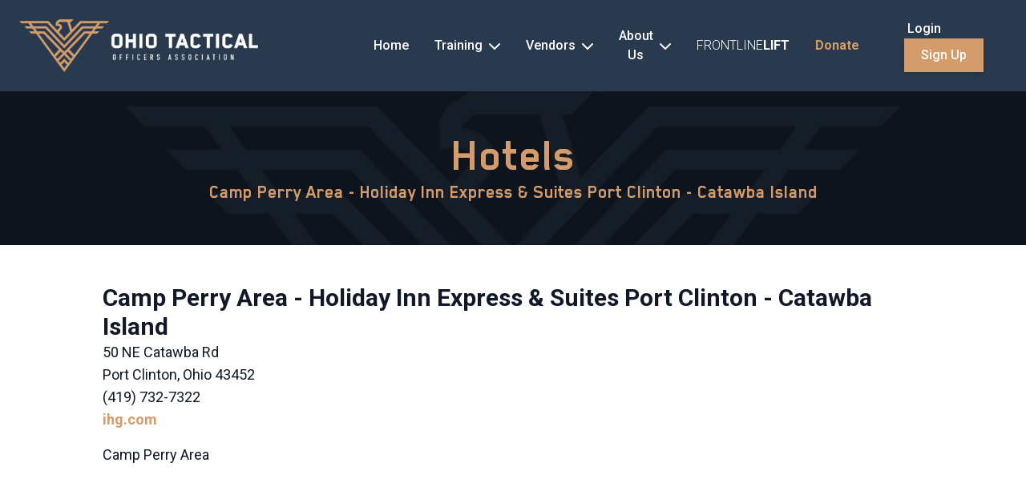

--- FILE ---
content_type: text/html; charset=UTF-8
request_url: https://otoa.org/hotels/camp-perry-area-holiday-inn-express-suites-port-clinton-catawba-island-port-clinton
body_size: 10944
content:
<!DOCTYPE html>
<html lang="en">

<head>

    <!-- Google tag (gtag.js) -->
    

            <!-- Google tag (gtag.js) -->
        <script async src="https://www.googletagmanager.com/gtag/js?id=G-9RKW15HTT1"></script>
        <script>
            window.dataLayer = window.dataLayer || [];

            function gtag() {
                dataLayer.push(arguments);
            }
            gtag('js', new Date());
            gtag('config', 'G-9RKW15HTT1');
        </script>
    
    <meta charset="utf-8">
    <meta name="viewport" content="width=device-width, initial-scale=1">
    <meta name="csrf-token" content="tQsa9QHJnwFd2gMimMl1sfasSZzFr3xvuUUyBuiK">

    <title>
                        Camp Perry Area - Holiday Inn Express & Suites Port Clinton - Catawba Island
     | OTOA
            </title>

    <style >[wire\:loading], [wire\:loading\.delay], [wire\:loading\.inline-block], [wire\:loading\.inline], [wire\:loading\.block], [wire\:loading\.flex], [wire\:loading\.table], [wire\:loading\.grid], [wire\:loading\.inline-flex] {display: none;}[wire\:loading\.delay\.shortest], [wire\:loading\.delay\.shorter], [wire\:loading\.delay\.short], [wire\:loading\.delay\.long], [wire\:loading\.delay\.longer], [wire\:loading\.delay\.longest] {display:none;}[wire\:offline] {display: none;}[wire\:dirty]:not(textarea):not(input):not(select) {display: none;}input:-webkit-autofill, select:-webkit-autofill, textarea:-webkit-autofill {animation-duration: 50000s;animation-name: livewireautofill;}@keyframes livewireautofill { from {} }</style>

    <link rel="shortcut icon" href="/img/favicon.png">

    <!-- Fonts -->
    <link rel="preconnect" href="https://fonts.googleapis.com">
    <link rel="preconnect" href="https://fonts.gstatic.com" crossorigin>
    <link href="https://fonts.googleapis.com/css2?family=Inter:wght@300;400;500;600;700;800;900&family=Mulish:ital,wght@0,300;0,400;0,500;0,600;0,700;1,300;1,400&family=Roboto+Condensed:wght@300;400&family=Roboto:ital,wght@0,100;0,300;0,400;0,500;0,700;0,900;1,400;1,500;1,700&family=Titan+One&display=swap" rel="stylesheet">



    <link rel="stylesheet" href="https://cdnjs.cloudflare.com/ajax/libs/font-awesome/6.0.0-beta3/css/all.min.css">

    <link rel="stylesheet" href="/css/app.css?v=4006">

    <!-- Scripts -->
    <script src="https://otoa.org/js/app.js" defer></script>
    <script src="https://otoa.org/js/html5-qrcode.min.js"></script>

    <link rel="stylesheet" href="https://cdnjs.cloudflare.com/ajax/libs/jqueryui/1.12.1/jquery-ui.css">
    <script src="https://cdnjs.cloudflare.com/ajax/libs/jquery/3.3.1/jquery.js"></script>
    <script src="https://cdnjs.cloudflare.com/ajax/libs/jqueryui/1.12.1/jquery-ui.js"></script>

    <script src="https://cdnjs.cloudflare.com/ajax/libs/jqueryui-touch-punch/0.2.3/jquery.ui.touch-punch.min.js"></script>


    <link rel="stylesheet" href="https://cdn.jsdelivr.net/npm/swiper@8/swiper-bundle.min.css" />
    <script src="https://cdn.jsdelivr.net/npm/swiper@8/swiper-bundle.min.js"></script>


    <link rel="stylesheet" href="https://cdnjs.cloudflare.com/ajax/libs/cropperjs/1.5.6/cropper.css" integrity="sha256-jKV9n9bkk/CTP8zbtEtnKaKf+ehRovOYeKoyfthwbC8=" crossorigin="anonymous" />
    <script src="https://cdnjs.cloudflare.com/ajax/libs/cropperjs/1.5.6/cropper.js" integrity="sha256-CgvH7sz3tHhkiVKh05kSUgG97YtzYNnWt6OXcmYzqHY=" crossorigin="anonymous"></script>

    
    <script src="/tinymce/js/tinymce/tinymce.min.js" referrerpolicy="origin"></script>
    <script>
        tinymce.init({
            selector: '.addTiny',
            // plugins: 'advlist autolink lists link image charmap preview anchor pagebreak',
            // toolbar_mode: 'floating',
            // plugins: 'preview importcss searchreplace autolink autosave save directionality code visualblocks visualchars fullscreen image link media template codesample table charmap pagebreak nonbreaking anchor insertdatetime advlist lists wordcount help charmap quickbars emoticons',
            // editimage_cors_hosts: ['picsum.photos'],
            // menubar: 'file edit view insert format tools table help',
            plugins: 'advlist lists',
            toolbar: 'undo redo | bold italic underline |  numlist bullist | pastetext',
            paste_as_text: true,

            // toolbar_sticky: true,
            // toolbar_sticky_offset: 100,
            menubar: false,
            // paste_as_text: true,
            // image_advtab: true,
            // relative_urls: false,
            // convert_urls: false,
            // tools: "inserttable",
            // toolbar: "undo redo | styleselect | bold italic underline | link image | table | bullist numlist outdent indent | code | pastetext"
            setup: function(editor) {
                editor.on('init change', function() {
                    editor.save();
                });
                editor.on('change', function(e) {
                    console.log(editor.getContent());
                    document.getElementById("message").value = editor.getContent();
                });
            }
        });
    </script>


    <script src="https://cdnjs.cloudflare.com/ajax/libs/jquery.tablesorter/2.31.3/js/jquery.tablesorter.min.js" integrity="sha512-qzgd5cYSZcosqpzpn7zF2ZId8f/8CHmFKZ8j7mU4OUXTNRd5g+ZHBPsgKEwoqxCtdQvExE5LprwwPAgoicguNg==" crossorigin="anonymous" referrerpolicy="no-referrer"></script>
    <script type="text/javascript">
        $(document).ready(function() {
            $(".sorter").tablesorter();
        });
    </script>

    <link rel="stylesheet" href="/css/app.css?v=s5">

</head>

<body>
    <div class="font-sans text-gray-900 antialiased flex flex-col min-h-screen">

        <div class="relative">
    <div x-data="{ open: false }" class="bg-otblue">
        <nav class=" max-w-screen-2xl mx-auto flex items-center justify-between py-6 px-4 sm:px-6">
            <div class="flex justify-between items-center flex-1">

                <div class="flex items-center justify-between w-full lg:w-auto">
                    <a href="/">
                        <img class="w-60 lg:w-96" src="/img/logo-horizontal.png" alt="OTOA">
                    </a>
                    <div :class="{ 'block': !open, 'hidden': open }">
                        <div class="-mr-2 flex items-center lg:hidden">
                            <button @click="open = true" type="button" class="inline-flex items-center justify-center p-2 rounded-md text-gray-400 hover:text-gray-500 hover:bg-gray-100 focus:outline-none focus:bg-gray-100 focus:text-gray-500 transition duration-150 ease-in-out">
                                <svg class="h-8 w-8" stroke="currentColor" fill="none" viewBox="0 0 24 24">
                                    <path stroke-linecap="round" stroke-linejoin="round" stroke-width="2" d="M4 6h16M4 12h16M4 18h16"></path>
                                </svg>
                            </button>
                        </div>
                    </div>
                    <div :class="{ 'block': open, 'hidden': !open }">
                        <div class="-mr-2 lg:hidden">
                            <button @click="open = false" type="button" class="inline-flex items-center justify-center p-2 rounded-md text-gray-400 hover:text-gray-500 hover:bg-gray-100 focus:outline-none focus:bg-gray-100 focus:text-gray-500 transition duration-150 ease-in-out">
                                <svg class="h-6 w-6" stroke="currentColor" fill="none" viewBox="0 0 24 24">
                                    <path stroke-linecap="round" stroke-linejoin="round" stroke-width="2" d="M6 18L18 6M6 6l12 12"></path>
                                </svg>
                            </button>
                        </div>
                    </div>
                </div>

                <div class="hidden lg:block md:ml-8 xl:ml-32 flex-1">

                    <div class="mx-auto">
                        <div class="flex items-center mx-auto">

                            <a href="/" class="px-4 flex items-center text-white font-medium  focus:outline-none transition duration-150 ease-in-out text-sm xl:text-base">
                                <span>Home</span>
                            </a>

                            <div class="inline-block text-left" x-data="{ openDropdown: false }">
                                <div class="text-sm xl:text-base">
                                    <button @click="openDropdown = true" class=" px-4 text-white  flex items-center font-medium  focus:outline-none transition duration-150 ease-in-out">
                                        <span class="mr-2">Training</span>
                                        <i class="fas fa-chevron-down"></i>
                                    </button>
                                </div>
                                <div x-show="openDropdown" @click.away="openDropdown = false" x-transition:enter="duration-100 ease-out" x-transition:enter-start="opacity-0 scale-95" x-transition:enter-end="opacity-100 scale-100" x-transition:leave="duration-75 ease-in" x-transition:leave-start="opacity-100 scale-100" x-transition:leave-end="opacity-0 scale-95" class="pt-6 origin-top absolute z-10 right-0 left-0 mt-14 w-full shadow-lg bg-otsteel-200 ring-1 ring-gray-500 ring-opacity-50" style="display: none;">
                                    <div class="grid grid-cols-4 max-w-screen-xl mx-auto">
                                        <div class="p-4 border-r border-otsteel">
                                            <div class="text-3xl font-blender font-bold px-4 pb-2">Active Shooter Symposium</div>

                                                                                            <a class="block px-4 py-2 hover:text-otblue hover:bg-otblue-50" href="https://otoa.org/conferences/active-shooter-symposium-critical-incident-debriefings">Attendee Registration</a>
                                                <a class="block px-4 py-2 hover:text-otblue hover:bg-otblue-50" href="https://otoa.org/conferences/active-shooter-symposium-critical-incident-debriefings/attendee-information">Attendee Information</a>
                                                <a class="block px-4 py-2 hover:text-otblue hover:bg-otblue-50" href="https://otoa.org/conferences/active-shooter-symposium-critical-incident-debriefings/vendors">Companies Registered to Exhibit</a>
                                                <a class="block px-4 py-2 hover:text-otblue hover:bg-otblue-50" href="https://otoa.org/conferences/active-shooter-symposium-critical-incident-debriefings/hotels">Conference Hotels</a>
                                                                                    </div>

                                        <div class="p-4 border-r border-otsteel">
                                            <div class="text-3xl font-blender font-bold px-4 pb-2">Annual Training Conference</div>
                                                                                            <a class="block px-4 py-2 hover:text-otblue hover:bg-otblue-50" href="https://otoa.org/conferences/tactical-operations-and-public-safety-conference">Attendee Registration</a>
                                                <a class="block px-4 py-2 hover:text-otblue hover:bg-otblue-50" href="https://otoa.org/conferences/tactical-operations-and-public-safety-conference/attendee-information">Attendee Information</a>
                                                <a class="block px-4 py-2 hover:text-otblue hover:bg-otblue-50" href="https://otoa.org/conferences/tactical-operations-and-public-safety-conference/vendors">Companies Registered to Exhibit</a>
                                                <a class="block px-4 py-2 hover:text-otblue hover:bg-otblue-50" href="https://otoa.org/conferences/tactical-operations-and-public-safety-conference/hotels">Conference Hotels</a>
                                                
                                                                                        
                                        </div>

                                        <div class="p-4 border-r border-otsteel">
                                            <div class="text-3xl font-blender font-bold px-4 pb-2">Advanced Training</div>
                                            <a class="block px-4 py-2 hover:text-otblue hover:bg-otblue-50" href="https://otoa.org/advanced-training/categories">Advanced Training Courses</a>
                                            
                                            <a class="block px-4 py-2 hover:text-otblue hover:bg-otblue-50" href="https://otoa.org/tactical-patrol-officer-program">Tactical Patrol Officer (TPO) Program</a>
                                            <a class="block px-4 py-2 hover:text-otblue hover:bg-otblue-50" href="https://otoa.org/events">Sponsored Training Events</a>
                                            
                                        </div>

                                        <div class="p-4">
                                            <div class="text-3xl font-blender font-bold px-4 pb-2">Training Resources</div>
                                            <a class="block px-4 py-2 hover:text-otblue hover:bg-otblue-50" href="https://otoa.org/frequently-asked-questions">Frequently Asked Questions</a>
                                            <a class="block px-4 py-2 hover:text-otblue hover:bg-otblue-50" href="https://otoa.org/otoa-w-9-form">OTOA W-9 Form</a>
                                            <a class="block px-4 py-2 hover:text-otblue hover:bg-otblue-50" href="https://otoa.org/venues">Training Venues</a>
                                            <a class="block px-4 py-2 hover:text-otblue hover:bg-otblue-50" href="https://otoa.org/hotels">Training Hotels</a>
                                            <a class="block px-4 py-2 hover:text-otblue hover:bg-otblue-50" href="https://otoa.org/region-map">Region Map</a>
                                        </div>
                                    </div>
                                    <div class="h-12 mt-6 bg-otblue"></div>
                                </div>
                            </div>



                            <div class="inline-block text-left" x-data="{ openDropdown: false }">
                                <div class="text-sm xl:text-base">
                                    <button @click="openDropdown=true" class=" px-4 text-white  flex items-center font-medium  focus:outline-none transition duration-150 ease-in-out">
                                        <span class="mr-2">Vendors</span>
                                        <i class="fas fa-chevron-down"></i>
                                    </button>
                                </div>
                                <div x-show="openDropdown" @click.away="openDropdown = false" x-transition:enter="duration-100 ease-out" x-transition:enter-start="opacity-0 scale-95" x-transition:enter-end="opacity-100 scale-100" x-transition:leave="duration-75 ease-in" x-transition:leave-start="opacity-100 scale-100" x-transition:leave-end="opacity-0 scale-95" class="pt-6 origin-top absolute z-10 right-0 left-0 mt-14 w-full shadow-lg bg-otsteel-200 ring-1 ring-gray-500 ring-opacity-50" style="display: none;">
                                    <div class="grid grid-cols-4 max-w-screen-xl mx-auto divide-x divide-otsteel">


                                        <div class="p-4">
                                            <div class="text-3xl font-blender font-bold px-4 pb-2">Active Shooter Symposium</div>
                                                                                            <a class="block px-4 py-2 hover:text-otblue hover:bg-otblue-50" href="https://otoa.org/conferences/active-shooter-symposium-critical-incident-debriefings/vendor-information">Exhibitor Information</a>
                                                <a class="block px-4 py-2 hover:text-otblue hover:bg-otblue-50" href="https://otoa.org/conferences/active-shooter-symposium-critical-incident-debriefings/vendor-options">Booth Options &amp; Sponsorships</a>
                                                <a class="block px-4 py-2 hover:text-otblue hover:bg-otblue-50" href="https://otoa.org/conferences/active-shooter-symposium-critical-incident-debriefings/vendors">Companies Registered to Exhibit</a>
                                                <a class="block px-4 py-2 hover:text-otblue hover:bg-otblue-50" href="https://otoa.org/conferences/active-shooter-symposium-critical-incident-debriefings/hotels">Conference Hotels</a>
                                                                                    </div>

                                        <div class="p-4">
                                            <div class="text-3xl font-blender font-bold px-4 pb-2">Annual Training Conference</div>
                                                                                            <a class="block px-4 py-2 hover:text-otblue hover:bg-otblue-50" href="https://otoa.org/conferences/tactical-operations-and-public-safety-conference/vendor-information">Exhibitor Information</a>
                                                <a class="block px-4 py-2 hover:text-otblue hover:bg-otblue-50" href="https://otoa.org/conferences/tactical-operations-and-public-safety-conference/vendor-options">Booth Options &amp; Sponsorships</a>
                                                <a class="block px-4 py-2 hover:text-otblue hover:bg-otblue-50" href="https://otoa.org/conferences/tactical-operations-and-public-safety-conference/vendors">Companies Registered to Exhibit</a>
                                                <a class="block px-4 py-2 hover:text-otblue hover:bg-otblue-50" href="https://otoa.org/conferences/tactical-operations-and-public-safety-conference/hotels">Conference Hotels</a>
                                                                                        
                                        </div>

                                        <div class="p-4">
                                            <div class="text-3xl font-blender font-bold px-4 pb-2">Vendor Resources</div>
                                            
                                            <a class="block px-4 py-2 hover:text-otblue hover:bg-otblue-50" href="https://otoa.org/otoa-w-9-form">OTOA W-9 Form</a>
                                            <a class="block px-4 py-2 hover:text-otblue hover:bg-otblue-50" href="https://otoa.org/frequently-asked-questions">Frequently Asked Questions</a>
                                            <a class="block px-4 py-2 hover:text-otblue hover:bg-otblue-50" href="/shipping-to-kalahari-convention-center">Exhibitor Kit &amp; Shipping Info</a>


                                        </div>

                                        <div class="p-4">
                                            <div class="text-3xl font-blender font-bold px-4 pb-2">Premier Corporate Sponsor</div>
                                            <a href="https://www.toyota.com/" target="_blank">
                                                <div class="flex gap-4 items-center">
                                                    <div>
                                                        <img class="mx-auto w-80" src="/img/toyota_logo_vert_us_black_rgb__1862x1996.png" />
                                                    </div>
                                                    <div class="font-semibold text-2xl">
                                                        Toyota has been a proud sponsor of the OTOA since 2012
                                                    </div>
                                                </div>
                                            </a>
                                        </div>


                                    </div>
                                    <div class="h-12 mt-6 bg-otblue"></div>
                                </div>
                            </div>


                            <div class="inline-block text-left" x-data="{ openDropdown: false }">
                                <div class="text-sm xl:text-base">
                                    <button @click="openDropdown = true" class=" px-4 text-white  flex items-center font-medium  focus:outline-none transition duration-150 ease-in-out">
                                        <span class="mr-2">About Us</span>
                                        <i class="fas fa-chevron-down"></i>
                                    </button>
                                </div>
                                <div x-show="openDropdown" @click.away="openDropdown = false" x-transition:enter="duration-100 ease-out" x-transition:enter-start="opacity-0 scale-95" x-transition:enter-end="opacity-100 scale-100" x-transition:leave="duration-75 ease-in" x-transition:leave-start="opacity-100 scale-100" x-transition:leave-end="opacity-0 scale-95" class="pt-6 origin-top absolute z-10 right-0 left-0 mt-14 w-full shadow-lg bg-otsteel-200 ring-1 ring-gray-500 ring-opacity-50" style="display: none;">
                                    <div class="grid grid-cols-3 max-w-screen-xl mx-auto">
                                        <div class="p-4 border-r border-otsteel">
                                            <div class="text-3xl font-blender font-bold px-4 pb-2">OTOA Resources</div>

                                            <a href="https://otoa.org/about-us" class="block px-4 py-2 hover:text-otblue hover:bg-otblue-50">
                                                About OTOA
                                            </a>
                                            <a href="https://otoa.org/staff" class="block px-4 py-2 hover:text-otblue hover:bg-otblue-50">
                                                OTOA Staff
                                            </a>
                                            <a href="https://otoa.org/otoa-w-9-form" class="block px-4 py-2 hover:text-otblue hover:bg-otblue-50">
                                                OTOA W-9 Form
                                            </a>

                                            <a href="/membership-information" class="block px-4 py-2 hover:text-otblue hover:bg-otblue-50">
                                                Membership Information
                                            </a>
                                            <a href="https://otoa.org/benefits" class="block px-4 py-2 hover:text-otblue hover:bg-otblue-50">
                                                Benefits
                                            </a>
                                            <a href="https://otoa.org/media-kit" class="hidden Xblock px-4 py-2 hover:text-otblue hover:bg-otblue-50">
                                                Media Kit
                                            </a>
                                            <a href="https://otoa.org/frequently-asked-questions" class="block px-4 py-2 hover:text-otblue hover:bg-otblue-50">
                                                Frequently Asked Questions
                                            </a>
                                        </div>

                                        <div class="p-4 border-r border-otsteel">
                                            <div class="text-3xl font-blender font-bold px-4 pb-2">Awards</div>

                                            <a href="https://otoa.org/awards" class="block px-4 py-2 hover:text-otblue hover:bg-otblue-50">
                                                Awards
                                            </a>
                                            <div class="">
                                                                                                    <a href="https://otoa.org/awards/steven-michael-smith-award-for-valor" class="block px-4 py-2 hover:text-otblue hover:bg-otblue-50">
                                                        Steven Michael Smith Award for Valor
                                                    </a>
                                                                                                    <a href="https://otoa.org/awards/award-for-unit-team-valor" class="block px-4 py-2 hover:text-otblue hover:bg-otblue-50">
                                                        Award for Unit/Team Valor
                                                    </a>
                                                                                                    <a href="https://otoa.org/awards/life-saving-award" class="block px-4 py-2 hover:text-otblue hover:bg-otblue-50">
                                                        Life Saving Award
                                                    </a>
                                                                                            </div>
                                        </div>

                                        <div class="p-4">
                                            <div class="text-3xl font-blender font-bold px-4 pb-2">Contact</div>
                                            <div class="px-4 pb-2">
                                                <a href="https://otoa.org/contact">
                                                    <div>Ohio Tactical Officers Association</div>
                                                    <div>17000 St Clair Ave<br>Suite 108<br>Cleveland, OH 44110</div>
                                                </a>
                                                <div class="mt-4">
                                                    <a href="mailto:office@otoa.org" class="font-medium hover:text-otgold">office@otoa.org</a><br>
                                                    <a href="tel:2162827928">(216) 282-7928</a>
                                                </div>
                                                <div class="mt-4">
                                                    <a class="inline-block px-5 py-2 shadow-md bg-otgold border border-otgold text-white hover:bg-otgold-500 active:bg-otgold-600 focus:outline-none focus:ring-none disabled:opacity-25 transition ease-in-out duration-150" href="https://otoa.org/contact">
        Contact Us
    </a>
                                                </div>
                                            </div>
                                        </div>
                                    </div>
                                    <div class="h-12 mt-6 bg-otblue"></div>
                                </div>
                            </div>

                            
                            <a href="https://otoa.org/frontline-lift" class="px-4 flex items-center font-medium  focus:outline-none transition duration-150 ease-in-out text-sm xl:text-base">
                                <span class="text-white font-bold"><span class="font-light">FRONTLINE</span>LIFT</span>
                            </a>
                            <a href="https://otoa.org/donate" class="px-4 flex items-center font-medium  focus:outline-none transition duration-150 ease-in-out text-sm xl:text-base">
                                <span class="text-otgold font-bold">Donate</span>
                            </a>


                        </div>
                    </div>

                </div>
                <div class="hidden lg:block md:ml-10 font-medium text-sm xl:text-base">

                    <div class="inline-block text-left relative" x-data="{ openUserMenu: false, openNotificationMenu: false }">
                        
                    </div>

                                            <a href="https://otoa.org/login" class="mr-4 text-white">Login</a>
                        
                        <a class="inline-block px-5 py-2 shadow-md bg-otgold border border-otgold text-white hover:bg-otgold-500 active:bg-otgold-600 focus:outline-none focus:ring-none disabled:opacity-25 transition ease-in-out duration-150" href="https://otoa.org/register-choice">
        Sign Up
    </a>
                                    </div>
            </div>
        </nav>


        
        <div class="absolute z-50  inset-x-0  lg:hidden">
            <div x-show="open" x-transition:enter="duration-150 ease-out" x-transition:enter-start="opacity-0 scale-y-0" x-transition:enter-end="opacity-100 scale-y-100" x-transition:leave="duration-150 ease-in" x-transition:leave-start="opacity-100 scale-y-100" x-transition:leave-end="opacity-0 scale-y-0" class="rounded-lg shadow-md transition transform origin-top" style="display: none;">
                <div class="bg-otblue shadow-xs overflow-hidden border-y border-white">

                    <div class="text-white" x-data="{ selected: null }">

                        <div class="w-full font-medium">
                            <a href="/" class="block p-4 px-6">Home</a>
                        </div>

                        
                        <div class="w-full p-4 px-6 border-t border-white cursor-pointer" @click="selected = (selected !== 'Shooter' ? 'Shooter' : null)">
    <div class="flex items-center justify-between font-medium">
        <span class="text-lg">Active Shooter Symposium</span>
        <span><i class="fas fa-angle-right transition"></i></span>
    </div>
</div>                        <div class="relative overflow-hidden transition-all max-h-0 duration-400 bg-otblue-700" x-ref="containerShooter" x-bind:style="selected == 'Shooter' ? 'max-height: ' + $refs.containerShooter.scrollHeight + 'px' : ''" style="">
                                                            <a class="block px-6 py-2 text-sm" href="https://otoa.org/conferences/active-shooter-symposium-critical-incident-debriefings">Attendee Registration</a>                                <a class="block px-6 py-2 text-sm" href="https://otoa.org/conferences/active-shooter-symposium-critical-incident-debriefings/attendee-information">Attendee Information</a>                                <a class="block px-6 py-2 text-sm" href="https://otoa.org/conferences/active-shooter-symposium-critical-incident-debriefings/vendor-information">Exhibitor Information</a>                                <a class="block px-6 py-2 text-sm" href="https://otoa.org/conferences/active-shooter-symposium-critical-incident-debriefings/vendor-options">Booth Options &amp; Sponsorships</a>                                <a class="block px-6 py-2 text-sm" href="https://otoa.org/conferences/active-shooter-symposium-critical-incident-debriefings/vendors">Companies Registered to Exhibit</a>                                <a class="block px-6 py-2 text-sm" href="https://otoa.org/conferences/active-shooter-symposium-critical-incident-debriefings/hotels">Conference Hotels</a>                            
                        </div>

                        <div class="w-full p-4 px-6 border-t border-white cursor-pointer" @click="selected = (selected !== 'Conference' ? 'Conference' : null)">
    <div class="flex items-center justify-between font-medium">
        <span class="text-lg">Annual Conference</span>
        <span><i class="fas fa-angle-right transition"></i></span>
    </div>
</div>                        <div class="relative overflow-hidden transition-all max-h-0 duration-400 bg-otblue-700" x-ref="containerConference" x-bind:style="selected == 'Conference' ? 'max-height: ' + $refs.containerConference.scrollHeight + 'px' : ''" style="">
                                                            <a class="block px-6 py-2 text-sm" href="https://otoa.org/conferences/tactical-operations-and-public-safety-conference">Attendee Registration</a>                                <a class="block px-6 py-2 text-sm" href="https://otoa.org/conferences/tactical-operations-and-public-safety-conference/attendee-information">Attendee Information</a>                                <a class="block px-6 py-2 text-sm" href="https://otoa.org/conferences/tactical-operations-and-public-safety-conference/vendor-information">Exhibitor Information</a>                                <a class="block px-6 py-2 text-sm" href="https://otoa.org/conferences/tactical-operations-and-public-safety-conference/vendor-options">Booth Options &amp; Sponsorships</a>                                <a class="block px-6 py-2 text-sm" href="https://otoa.org/conferences/tactical-operations-and-public-safety-conference/vendors">Companies Registered to Exhibit</a>                                <a class="block px-6 py-2 text-sm" href="https://otoa.org/conferences/tactical-operations-and-public-safety-conference/hotels">Conference Hotels</a>                                                    </div>

                        <div class="w-full p-4 px-6 border-t border-white cursor-pointer" @click="selected = (selected !== 'Training' ? 'Training' : null)">
    <div class="flex items-center justify-between font-medium">
        <span class="text-lg">Training</span>
        <span><i class="fas fa-angle-right transition"></i></span>
    </div>
</div>                        <div class="relative overflow-hidden transition-all max-h-0 duration-400 bg-otblue-700" x-ref="containerTraining" x-bind:style="selected == 'Training' ? 'max-height: ' + $refs.containerTraining.scrollHeight + 'px' : ''" style="">

                            <a class="block px-6 py-2 text-sm" href="https://otoa.org/advanced-training/categories">Advanced Training Courses</a>
                            
                            <a class="block px-6 py-2 text-sm" href="https://otoa.org/tactical-patrol-officer-program">Tactical Patrol Officer (TPO) Program</a>                            <a class="block px-6 py-2 text-sm" href="https://otoa.org/events">Sponsored Training Events</a>                            
                        </div>

                        <div class="w-full p-4 px-6 border-t border-white cursor-pointer" @click="selected = (selected !== 'Resources' ? 'Resources' : null)">
    <div class="flex items-center justify-between font-medium">
        <span class="text-lg">Resources</span>
        <span><i class="fas fa-angle-right transition"></i></span>
    </div>
</div>                        <div class="relative overflow-hidden transition-all max-h-0 duration-400 bg-otblue-700" x-ref="containerResources" x-bind:style="selected == 'Resources' ? 'max-height: ' + $refs.containerResources.scrollHeight + 'px' : ''" style="">
                            <a class="block px-6 py-2 text-sm" href="https://otoa.org/frequently-asked-questions">Frequently Asked Questions</a>                            <a class="block px-6 py-2 text-sm" href="https://otoa.org/otoa-w-9-form">OTOA W-9 Form</a>                            <a class="block px-6 py-2 text-sm" href="https://otoa.org/venues">Training Venues</a>                            <a class="block px-6 py-2 text-sm" href="https://otoa.org/hotels">Training Hotels</a>                            <a class="block px-6 py-2 text-sm" href="https://otoa.org/region-map">Region Map</a>                        </div>

                        <div class="w-full p-4 px-6 border-t border-white cursor-pointer" @click="selected = (selected !== 'Vendors' ? 'Vendors' : null)">
    <div class="flex items-center justify-between font-medium">
        <span class="text-lg">Vendors</span>
        <span><i class="fas fa-angle-right transition"></i></span>
    </div>
</div>                        <div class="relative overflow-hidden transition-all max-h-0 duration-400 bg-otblue-700" x-ref="containerVendors" x-bind:style="selected == 'Vendors' ? 'max-height: ' + $refs.containerVendors.scrollHeight + 'px' : ''" style="">
                            <a class="block px-6 py-2 text-sm" href="https://otoa.org/otoa-w-9-form">OTOA W-9 Form</a>                            <a class="block px-6 py-2 text-sm" href="https://otoa.org/frequently-asked-questions">Frequently Asked Questions</a>                            <a class="block px-6 py-2 text-sm" href="/shipping-to-kalahari-convention-center">Exhibitor Kit &amp; Shipping Info</a>
                                                            <a class="block px-6 py-2 text-sm" href="https://otoa.org/conferences/tactical-operations-and-public-safety-conference/vendor-information">Exhibitor Information</a>                                <a class="block px-6 py-2 text-sm" href="https://otoa.org/conferences/tactical-operations-and-public-safety-conference/vendor-options">Booth Options &amp; Sponsorships</a>                                <a class="block px-6 py-2 text-sm" href="https://otoa.org/conferences/tactical-operations-and-public-safety-conference/vendors">Companies Registered to Exhibit</a>                                <a class="block px-6 py-2 text-sm" href="https://otoa.org/conferences/tactical-operations-and-public-safety-conference/hotels">Conference Hotels</a>                            
                            
                        </div>


                        


                        <div class="w-full p-4 px-6 border-t border-white cursor-pointer" @click="selected = (selected !== 'About' ? 'About' : null)">
    <div class="flex items-center justify-between font-medium">
        <span class="text-lg">About Us</span>
        <span><i class="fas fa-angle-right transition"></i></span>
    </div>
</div>                        <div class="relative overflow-hidden transition-all max-h-0 duration-400 bg-otblue-700" x-ref="containerAbout" x-bind:style="selected == 'About' ? 'max-height: ' + $refs.containerAbout.scrollHeight + 'px' : ''" style="">
                            
                            <a class="block px-6 py-2 text-sm" href="https://otoa.org/about-us">About OTOA</a>                            <a class="block px-6 py-2 text-sm" href="https://otoa.org/staff">OTOA Staff</a>                            <a class="block px-6 py-2 text-sm" href="https://otoa.org/otoa-w-9-form">OTOA W-9 Form</a>                            <a class="block px-6 py-2 text-sm" href="/membership-information">Membership Information</a>                            <a class="block px-6 py-2 text-sm" href="https://otoa.org/benefits">Benefits</a>                            <a class="block px-6 py-2 text-sm" href="https://otoa.org/frequently-asked-questions">Frequently Asked Questions</a>
                            <a class="block px-6 py-2 text-sm" href="https://otoa.org/awards">Awards</a>                                                            <a class="block px-6 py-2 text-sm" href="https://otoa.org/awards/steven-michael-smith-award-for-valor">Steven Michael Smith Award for Valor</a>                                                            <a class="block px-6 py-2 text-sm" href="https://otoa.org/awards/award-for-unit-team-valor">Award for Unit/Team Valor</a>                                                            <a class="block px-6 py-2 text-sm" href="https://otoa.org/awards/life-saving-award">Life Saving Award</a>                            
                            <a class="block px-6 py-2 text-sm" href="https://otoa.org/contact">Contact Us</a>                        </div>
                        

                        <div class="w-full font-medium border-t border-white">
                            <a href="https://otoa.org/frontline-lift" class="block p-4 px-6">Frontline Lift</a>
                        </div>
                        <div class="w-full font-medium border-t border-white">
                            <a href="https://otoa.org/donate" class="block p-4 px-6">Donate</a>
                        </div>

                        

                        <div class="bg-otsteel-200">

                                                                                        <div class="p-4 text-otblue">
                                    <a class="text-otgold font-semibold" href="https://otoa.org/login">Login</a> or
                                    <a class="text-otgold font-semibold" href="https://otoa.org/register">Sign Up</a>
                                </div>
                                                    </div>




                    </div>

                </div>
            </div>
        </div>
    </div>
</div>

        <div class="relative flex-1 flex flex-col">
            
            <div class="h-48 bg-black bg-cover bg-top" style="background-image:url(/img/OTOA_Header_Image_3.jpg);">
    <div class="h-full">
        <div class="px-4 h-full flex flex-col justify-center max-w-7xl mx-auto">
            <div class="text-otgold font-blender font-bold text-center">
                <div class="text-3xl lg:text-6xl"><a href="https://otoa.org/hotels">Hotels</a></div>
        <div class="text-xl lg:text-2xl">Camp Perry Area - Holiday Inn Express &amp; Suites Port Clinton - Catawba Island</div>
            </div>
        </div>
    </div>
</div>

    <div class="flex-1 bg-white p-6 py-12">

        <div class="max-w-5xl mx-auto">

            <div class="grid  gap-6 mb-6">

                <div>
                    <div class="text-xl lg:text-3xl font-semibold">
                        Camp Perry Area - Holiday Inn Express &amp; Suites Port Clinton - Catawba Island
                    </div>
                    <div class="text-lg">
                        <div>50 NE Catawba Rd</div>
                        <div>
                            Port Clinton, 
                            Ohio
                            43452
                        </div>
                        <div>(419) 732-7322</div>
                                                <div>
                            <a href="https://www.ihg.com/holidayinnexpress/hotels/us/en/port-clinton/csdoh/hoteldetail?cm_mmc=YextLocal-_-EX-_-US-_-CSDOH" class="text-otgold font-semibold" target="_blank">ihg.com</a>
                        </div>
                                            </div>
                    <div class="prose text-lg max-w-full mt-4">
                        <p>Camp Perry Area</p>
                    </div>
                </div>
                            </div>

            <div>
                <iframe src="https://www.google.com/maps/embed?pb=!1m18!1m12!1m3!1d2987.0352792229637!2d-82.86032067003188!3d41.525176452790554!2m3!1f0!2f0!3f0!3m2!1i1024!2i768!4f13.1!3m3!1m2!1s0x883a4d9c6cec35d1%3A0xed2868a391703c54!2sHoliday%20Inn%20Express%20%26%20Suites%20Port%20Clinton-Catawba%20Island%2C%20an%20IHG%20Hotel!5e0!3m2!1sen!2sus!4v1662232947005!5m2!1sen!2sus" width="100%" height="450" style="border:0;" allowfullscreen="" loading="lazy" referrerpolicy="no-referrer-when-downgrade"></iframe>
            </div>


        </div>

    </div>


    <div class="bg-otsteel">
        <div class="max-w-5xl mx-auto py-12">
            <div class="text-center text-5xl p-6 font-blender font-bold">Venues Near Here</div>

                        <div class="p-6">
                <div class="text-2xl text-center">
                    You must
                    <a class="font-medium text-otgold" href="https://otoa.org/login">login</a>                    to view our venues
                </div>
            </div>
            
            
        </div>
    </div>
        </div>

        <!--Footer-->
        <footer class="bg-otblue text-white">
            <div class="max-w-screen-xl mx-auto px-6 py-16">
                <div class="flex flex-wrap gap-y-16 gap-x-4 lg:gap-x-16">
                    <div class="w-full lg:w-60 flex justify-center">
                        <a class="" href="/">
                            <img src="/img/logo-vertical.png" class="w-60" />
                        </a>
                    </div>
                    <div class="lg:pt-8 text-center lg:text-left w-full lg:w-auto lg:flex-1">
                        Ohio Tactical Officers Association<br>
                        17000 St Clair Ave<br>
                        Suite 108<br>
                        Cleveland, OH 44110<br>
                        (216) 282-7928
                    </div>
                    <div class="lg:pt-8 flex-1">
                        <div class="mb-4">
                            <a href="https://otoa.org/conferences" class="hover:text-otgray-200">Conferences</a>
                        </div>
                        <div class="mb-4">
                            <a href="https://otoa.org/advanced-training" class="hover:text-otgray-200">Advanced Training</a>
                        </div>
                        <div class="mb-4">
                            <a href="/otoa-annual-report" class="hover:text-otgray-200">Annual Report</a>
                        </div>
                        
                    </div>
                    <div class="lg:pt-8 flex-1">
                        <div class="mb-4">
                            <a href="https://otoa.org/frequently-asked-questions" class="hover:text-otgray-200">FAQs</a>
                        </div>
                        
                        <div class="mb-4">
                            <a href="https://otoa.org/otoa-w-9-form" class="hover:text-otgray-200">W-9 Form</a>
                        </div>
                        <div class="mb-4">
                            <a href="https://otoa.org/contact" class="hover:text-otgray-200">Contact Us</a>
                        </div>
                        <div>
                            <a href="http://www.facebook.com/OhioTacticalOfficersAssociation" target="_blank">
                                <svg class="inline h-5 w-5 hover:text-otgray-200" viewBox="0 0 24 24" fill="none" xmlns="http://www.w3.org/2000/svg">
    <path d="M9.19795 21.5H13.198V13.4901H16.8021L17.198 9.50977H13.198V7.5C13.198 6.94772 13.6457 6.5 14.198 6.5H17.198V2.5H14.198C11.4365 2.5 9.19795 4.73858 9.19795 7.5V9.50977H7.19795L6.80206 13.4901H9.19795V21.5Z" fill="currentColor" />
</svg>                            </a>
                            <a href="https://twitter.com/OhioTacOA" class="ml-3" target="_blank">
                                <svg class="inline h-5 w-5 hover:text-otgray-200" fill="currentColor" viewBox="0 0 32 32" xmlns="http://www.w3.org/2000/svg">
    <path d="M31.937 6.093c-1.177 0.516-2.437 0.871-3.765 1.032 1.355-0.813 2.391-2.099 2.885-3.631-1.271 0.74-2.677 1.276-4.172 1.579-1.192-1.276-2.896-2.079-4.787-2.079-3.625 0-6.563 2.937-6.563 6.557 0 0.521 0.063 1.021 0.172 1.495-5.453-0.255-10.287-2.875-13.52-6.833-0.568 0.964-0.891 2.084-0.891 3.303 0 2.281 1.161 4.281 2.916 5.457-1.073-0.031-2.083-0.328-2.968-0.817v0.079c0 3.181 2.26 5.833 5.26 6.437-0.547 0.145-1.131 0.229-1.724 0.229-0.421 0-0.823-0.041-1.224-0.115 0.844 2.604 3.26 4.5 6.14 4.557-2.239 1.755-5.077 2.801-8.135 2.801-0.521 0-1.041-0.025-1.563-0.088 2.917 1.86 6.36 2.948 10.079 2.948 12.067 0 18.661-9.995 18.661-18.651 0-0.276 0-0.557-0.021-0.839 1.287-0.917 2.401-2.079 3.281-3.396z" />
</svg>                            </a>
                            <a href="http://www.linkedin.com/company/otoa/" class="ml-3" target="_blank">
                                <svg class="inline h-5 w-5 hover:text-otgray-200" fill="currentColor" xmlns="http://www.w3.org/2000/svg" xmlns:xlink="http://www.w3.org/1999/xlink" x="0px" y="0px" viewBox="0 0 310 310" style="enable-background:new 0 0 310 310;" xml:space="preserve">
    <path id="XMLID_802_" d="M72.16,99.73H9.927c-2.762,0-5,2.239-5,5v199.928c0,2.762,2.238,5,5,5H72.16c2.762,0,5-2.238,5-5V104.73
		C77.16,101.969,74.922,99.73,72.16,99.73z" />
    <path id="XMLID_803_" d="M41.066,0.341C18.422,0.341,0,18.743,0,41.362C0,63.991,18.422,82.4,41.066,82.4
		c22.626,0,41.033-18.41,41.033-41.038C82.1,18.743,63.692,0.341,41.066,0.341z" />
    <path id="XMLID_804_" d="M230.454,94.761c-24.995,0-43.472,10.745-54.679,22.954V104.73c0-2.761-2.238-5-5-5h-59.599
		c-2.762,0-5,2.239-5,5v199.928c0,2.762,2.238,5,5,5h62.097c2.762,0,5-2.238,5-5v-98.918c0-33.333,9.054-46.319,32.29-46.319
		c25.306,0,27.317,20.818,27.317,48.034v97.204c0,2.762,2.238,5,5,5H305c2.762,0,5-2.238,5-5V194.995
		C310,145.43,300.549,94.761,230.454,94.761z" />
</svg>                            </a>
                            <a href="http://www.youtube.com/channel/UCcy1VFpAi4U8ZVZsrjU3LyQ" class="ml-3" target="_blank">
                                <svg class="inline h-5 w-5 hover:text-otgray-200" fill="currentColor" xmlns="http://www.w3.org/2000/svg" xmlns:xlink="http://www.w3.org/1999/xlink" x="0px" y="0px" viewBox="0 0 310 310" style="enable-background:new 0 0 310 310;" xml:space="preserve">
    <path id="XMLID_823_" d="M297.917,64.645c-11.19-13.302-31.85-18.728-71.306-18.728H83.386c-40.359,0-61.369,5.776-72.517,19.938
		C0,79.663,0,100.008,0,128.166v53.669c0,54.551,12.896,82.248,83.386,82.248h143.226c34.216,0,53.176-4.788,65.442-16.527
		C304.633,235.518,310,215.863,310,181.835v-53.669C310,98.471,309.159,78.006,297.917,64.645z M199.021,162.41l-65.038,33.991
		c-1.454,0.76-3.044,1.137-4.632,1.137c-1.798,0-3.592-0.484-5.181-1.446c-2.992-1.813-4.819-5.056-4.819-8.554v-67.764
		c0-3.492,1.822-6.732,4.808-8.546c2.987-1.814,6.702-1.938,9.801-0.328l65.038,33.772c3.309,1.718,5.387,5.134,5.392,8.861
		C204.394,157.263,202.325,160.684,199.021,162.41z" />
</svg>                            </a>
                            <a href="https://www.instagram.com/ohiotacticalofficers/" class="ml-3" target="_blank">
                                <svg class="inline h-5 w-5 hover:text-otgray-200" fill="currentColor" viewBox="0 0 24 24" role="img" xmlns="http://www.w3.org/2000/svg">
    <path d="M12 0C8.74 0 8.333.015 7.053.072 5.775.132 4.905.333 4.14.63c-.789.306-1.459.717-2.126 1.384S.935 3.35.63 4.14C.333 4.905.131 5.775.072 7.053.012 8.333 0 8.74 0 12s.015 3.667.072 4.947c.06 1.277.261 2.148.558 2.913.306.788.717 1.459 1.384 2.126.667.666 1.336 1.079 2.126 1.384.766.296 1.636.499 2.913.558C8.333 23.988 8.74 24 12 24s3.667-.015 4.947-.072c1.277-.06 2.148-.262 2.913-.558.788-.306 1.459-.718 2.126-1.384.666-.667 1.079-1.335 1.384-2.126.296-.765.499-1.636.558-2.913.06-1.28.072-1.687.072-4.947s-.015-3.667-.072-4.947c-.06-1.277-.262-2.149-.558-2.913-.306-.789-.718-1.459-1.384-2.126C21.319 1.347 20.651.935 19.86.63c-.765-.297-1.636-.499-2.913-.558C15.667.012 15.26 0 12 0zm0 2.16c3.203 0 3.585.016 4.85.071 1.17.055 1.805.249 2.227.415.562.217.96.477 1.382.896.419.42.679.819.896 1.381.164.422.36 1.057.413 2.227.057 1.266.07 1.646.07 4.85s-.015 3.585-.074 4.85c-.061 1.17-.256 1.805-.421 2.227-.224.562-.479.96-.899 1.382-.419.419-.824.679-1.38.896-.42.164-1.065.36-2.235.413-1.274.057-1.649.07-4.859.07-3.211 0-3.586-.015-4.859-.074-1.171-.061-1.816-.256-2.236-.421-.569-.224-.96-.479-1.379-.899-.421-.419-.69-.824-.9-1.38-.165-.42-.359-1.065-.42-2.235-.045-1.26-.061-1.649-.061-4.844 0-3.196.016-3.586.061-4.861.061-1.17.255-1.814.42-2.234.21-.57.479-.96.9-1.381.419-.419.81-.689 1.379-.898.42-.166 1.051-.361 2.221-.421 1.275-.045 1.65-.06 4.859-.06l.045.03zm0 3.678c-3.405 0-6.162 2.76-6.162 6.162 0 3.405 2.76 6.162 6.162 6.162 3.405 0 6.162-2.76 6.162-6.162 0-3.405-2.76-6.162-6.162-6.162zM12 16c-2.21 0-4-1.79-4-4s1.79-4 4-4 4 1.79 4 4-1.79 4-4 4zm7.846-10.405c0 .795-.646 1.44-1.44 1.44-.795 0-1.44-.646-1.44-1.44 0-.794.646-1.439 1.44-1.439.793-.001 1.44.645 1.44 1.439z" />
</svg>                            </a>
                        </div>
                    </div>


                </div>
            </div>
            <div class="text-center mb-4 px-6 hidden">
                If you are looking for the old site, please visit <a class="font-bold underline" href="https://old.otoa.org" target="_blank">old.otoa.org</a>
            </div>

        </footer>

    </div>
</body>


<script src="/livewire/livewire.js?id=90730a3b0e7144480175" data-turbo-eval="false" data-turbolinks-eval="false" ></script><script data-turbo-eval="false" data-turbolinks-eval="false" >window.livewire = new Livewire();window.Livewire = window.livewire;window.livewire_app_url = '';window.livewire_token = 'tQsa9QHJnwFd2gMimMl1sfasSZzFr3xvuUUyBuiK';window.deferLoadingAlpine = function (callback) {window.addEventListener('livewire:load', function () {callback();});};let started = false;window.addEventListener('alpine:initializing', function () {if (! started) {window.livewire.start();started = true;}});document.addEventListener("DOMContentLoaded", function () {if (! started) {window.livewire.start();started = true;}});</script>


</html>


--- FILE ---
content_type: text/css
request_url: https://otoa.org/css/app.css?v=s5
body_size: 116637
content:
/*
! tailwindcss v3.1.6 | MIT License | https://tailwindcss.com
*//*
1. Prevent padding and border from affecting element width. (https://github.com/mozdevs/cssremedy/issues/4)
2. Allow adding a border to an element by just adding a border-width. (https://github.com/tailwindcss/tailwindcss/pull/116)
*/

*,
::before,
::after {
  box-sizing: border-box; /* 1 */
  border-width: 0; /* 2 */
  border-style: solid; /* 2 */
  border-color: #e5e7eb; /* 2 */
}

::before,
::after {
  --tw-content: '';
}

/*
1. Use a consistent sensible line-height in all browsers.
2. Prevent adjustments of font size after orientation changes in iOS.
3. Use a more readable tab size.
4. Use the user's configured `sans` font-family by default.
*/

html {
  line-height: 1.5; /* 1 */
  -webkit-text-size-adjust: 100%; /* 2 */
  -moz-tab-size: 4; /* 3 */
  -o-tab-size: 4;
     tab-size: 4; /* 3 */
  font-family: Roboto, ui-sans-serif, system-ui, -apple-system, BlinkMacSystemFont, "Segoe UI", Roboto, "Helvetica Neue", Arial, "Noto Sans", sans-serif, "Apple Color Emoji", "Segoe UI Emoji", "Segoe UI Symbol", "Noto Color Emoji"; /* 4 */
}

/*
1. Remove the margin in all browsers.
2. Inherit line-height from `html` so users can set them as a class directly on the `html` element.
*/

body {
  margin: 0; /* 1 */
  line-height: inherit; /* 2 */
}

/*
1. Add the correct height in Firefox.
2. Correct the inheritance of border color in Firefox. (https://bugzilla.mozilla.org/show_bug.cgi?id=190655)
3. Ensure horizontal rules are visible by default.
*/

hr {
  height: 0; /* 1 */
  color: inherit; /* 2 */
  border-top-width: 1px; /* 3 */
}

/*
Add the correct text decoration in Chrome, Edge, and Safari.
*/

abbr:where([title]) {
  -webkit-text-decoration: underline dotted;
          text-decoration: underline dotted;
}

/*
Remove the default font size and weight for headings.
*/

h1,
h2,
h3,
h4,
h5,
h6 {
  font-size: inherit;
  font-weight: inherit;
}

/*
Reset links to optimize for opt-in styling instead of opt-out.
*/

a {
  color: inherit;
  text-decoration: inherit;
}

/*
Add the correct font weight in Edge and Safari.
*/

b,
strong {
  font-weight: bolder;
}

/*
1. Use the user's configured `mono` font family by default.
2. Correct the odd `em` font sizing in all browsers.
*/

code,
kbd,
samp,
pre {
  font-family: ui-monospace, SFMono-Regular, Menlo, Monaco, Consolas, "Liberation Mono", "Courier New", monospace; /* 1 */
  font-size: 1em; /* 2 */
}

/*
Add the correct font size in all browsers.
*/

small {
  font-size: 80%;
}

/*
Prevent `sub` and `sup` elements from affecting the line height in all browsers.
*/

sub,
sup {
  font-size: 75%;
  line-height: 0;
  position: relative;
  vertical-align: baseline;
}

sub {
  bottom: -0.25em;
}

sup {
  top: -0.5em;
}

/*
1. Remove text indentation from table contents in Chrome and Safari. (https://bugs.chromium.org/p/chromium/issues/detail?id=999088, https://bugs.webkit.org/show_bug.cgi?id=201297)
2. Correct table border color inheritance in all Chrome and Safari. (https://bugs.chromium.org/p/chromium/issues/detail?id=935729, https://bugs.webkit.org/show_bug.cgi?id=195016)
3. Remove gaps between table borders by default.
*/

table {
  text-indent: 0; /* 1 */
  border-color: inherit; /* 2 */
  border-collapse: collapse; /* 3 */
}

/*
1. Change the font styles in all browsers.
2. Remove the margin in Firefox and Safari.
3. Remove default padding in all browsers.
*/

button,
input,
optgroup,
select,
textarea {
  font-family: inherit; /* 1 */
  font-size: 100%; /* 1 */
  font-weight: inherit; /* 1 */
  line-height: inherit; /* 1 */
  color: inherit; /* 1 */
  margin: 0; /* 2 */
  padding: 0; /* 3 */
}

/*
Remove the inheritance of text transform in Edge and Firefox.
*/

button,
select {
  text-transform: none;
}

/*
1. Correct the inability to style clickable types in iOS and Safari.
2. Remove default button styles.
*/

button,
[type='button'],
[type='reset'],
[type='submit'] {
  -webkit-appearance: button; /* 1 */
  background-color: transparent; /* 2 */
  background-image: none; /* 2 */
}

/*
Use the modern Firefox focus style for all focusable elements.
*/

:-moz-focusring {
  outline: auto;
}

/*
Remove the additional `:invalid` styles in Firefox. (https://github.com/mozilla/gecko-dev/blob/2f9eacd9d3d995c937b4251a5557d95d494c9be1/layout/style/res/forms.css#L728-L737)
*/

:-moz-ui-invalid {
  box-shadow: none;
}

/*
Add the correct vertical alignment in Chrome and Firefox.
*/

progress {
  vertical-align: baseline;
}

/*
Correct the cursor style of increment and decrement buttons in Safari.
*/

::-webkit-inner-spin-button,
::-webkit-outer-spin-button {
  height: auto;
}

/*
1. Correct the odd appearance in Chrome and Safari.
2. Correct the outline style in Safari.
*/

[type='search'] {
  -webkit-appearance: textfield; /* 1 */
  outline-offset: -2px; /* 2 */
}

/*
Remove the inner padding in Chrome and Safari on macOS.
*/

::-webkit-search-decoration {
  -webkit-appearance: none;
}

/*
1. Correct the inability to style clickable types in iOS and Safari.
2. Change font properties to `inherit` in Safari.
*/

::-webkit-file-upload-button {
  -webkit-appearance: button; /* 1 */
  font: inherit; /* 2 */
}

/*
Add the correct display in Chrome and Safari.
*/

summary {
  display: list-item;
}

/*
Removes the default spacing and border for appropriate elements.
*/

blockquote,
dl,
dd,
h1,
h2,
h3,
h4,
h5,
h6,
hr,
figure,
p,
pre {
  margin: 0;
}

fieldset {
  margin: 0;
  padding: 0;
}

legend {
  padding: 0;
}

ol,
ul,
menu {
  list-style: none;
  margin: 0;
  padding: 0;
}

/*
Prevent resizing textareas horizontally by default.
*/

textarea {
  resize: vertical;
}

/*
1. Reset the default placeholder opacity in Firefox. (https://github.com/tailwindlabs/tailwindcss/issues/3300)
2. Set the default placeholder color to the user's configured gray 400 color.
*/

input::-moz-placeholder, textarea::-moz-placeholder {
  opacity: 1; /* 1 */
  color: #9ca3af; /* 2 */
}

input::placeholder,
textarea::placeholder {
  opacity: 1; /* 1 */
  color: #9ca3af; /* 2 */
}

/*
Set the default cursor for buttons.
*/

button,
[role="button"] {
  cursor: pointer;
}

/*
Make sure disabled buttons don't get the pointer cursor.
*/
:disabled {
  cursor: default;
}

/*
1. Make replaced elements `display: block` by default. (https://github.com/mozdevs/cssremedy/issues/14)
2. Add `vertical-align: middle` to align replaced elements more sensibly by default. (https://github.com/jensimmons/cssremedy/issues/14#issuecomment-634934210)
   This can trigger a poorly considered lint error in some tools but is included by design.
*/

img,
svg,
video,
canvas,
audio,
iframe,
embed,
object {
  display: block; /* 1 */
  vertical-align: middle; /* 2 */
}

/*
Constrain images and videos to the parent width and preserve their intrinsic aspect ratio. (https://github.com/mozdevs/cssremedy/issues/14)
*/

img,
video {
  max-width: 100%;
  height: auto;
}

[type='text'],[type='email'],[type='url'],[type='password'],[type='number'],[type='date'],[type='datetime-local'],[type='month'],[type='search'],[type='tel'],[type='time'],[type='week'],[multiple],textarea,select {
  -webkit-appearance: none;
     -moz-appearance: none;
          appearance: none;
  background-color: #fff;
  border-color: #6b7280;
  border-width: 1px;
  border-radius: 0px;
  padding-top: 0.5rem;
  padding-right: 0.75rem;
  padding-bottom: 0.5rem;
  padding-left: 0.75rem;
  font-size: 1rem;
  line-height: 1.5rem;
  --tw-shadow: 0 0 #0000;
}

[type='text']:focus, [type='email']:focus, [type='url']:focus, [type='password']:focus, [type='number']:focus, [type='date']:focus, [type='datetime-local']:focus, [type='month']:focus, [type='search']:focus, [type='tel']:focus, [type='time']:focus, [type='week']:focus, [multiple]:focus, textarea:focus, select:focus {
  outline: 2px solid transparent;
  outline-offset: 2px;
  --tw-ring-inset: var(--tw-empty,/*!*/ /*!*/);
  --tw-ring-offset-width: 0px;
  --tw-ring-offset-color: #fff;
  --tw-ring-color: #2563eb;
  --tw-ring-offset-shadow: var(--tw-ring-inset) 0 0 0 var(--tw-ring-offset-width) var(--tw-ring-offset-color);
  --tw-ring-shadow: var(--tw-ring-inset) 0 0 0 calc(1px + var(--tw-ring-offset-width)) var(--tw-ring-color);
  box-shadow: var(--tw-ring-offset-shadow), var(--tw-ring-shadow), var(--tw-shadow);
  border-color: #2563eb;
}

input::-moz-placeholder, textarea::-moz-placeholder {
  color: #6b7280;
  opacity: 1;
}

input::placeholder,textarea::placeholder {
  color: #6b7280;
  opacity: 1;
}

::-webkit-datetime-edit-fields-wrapper {
  padding: 0;
}

::-webkit-date-and-time-value {
  min-height: 1.5em;
}

::-webkit-datetime-edit,::-webkit-datetime-edit-year-field,::-webkit-datetime-edit-month-field,::-webkit-datetime-edit-day-field,::-webkit-datetime-edit-hour-field,::-webkit-datetime-edit-minute-field,::-webkit-datetime-edit-second-field,::-webkit-datetime-edit-millisecond-field,::-webkit-datetime-edit-meridiem-field {
  padding-top: 0;
  padding-bottom: 0;
}

select {
  background-image: url("data:image/svg+xml,%3csvg xmlns='http://www.w3.org/2000/svg' fill='none' viewBox='0 0 20 20'%3e%3cpath stroke='%236b7280' stroke-linecap='round' stroke-linejoin='round' stroke-width='1.5' d='M6 8l4 4 4-4'/%3e%3c/svg%3e");
  background-position: right 0.5rem center;
  background-repeat: no-repeat;
  background-size: 1.5em 1.5em;
  padding-right: 2.5rem;
  print-color-adjust: exact;
}

[multiple] {
  background-image: initial;
  background-position: initial;
  background-repeat: unset;
  background-size: initial;
  padding-right: 0.75rem;
  print-color-adjust: unset;
}

[type='checkbox'],[type='radio'] {
  -webkit-appearance: none;
     -moz-appearance: none;
          appearance: none;
  padding: 0;
  print-color-adjust: exact;
  display: inline-block;
  vertical-align: middle;
  background-origin: border-box;
  -webkit-user-select: none;
     -moz-user-select: none;
          user-select: none;
  flex-shrink: 0;
  height: 1rem;
  width: 1rem;
  color: #2563eb;
  background-color: #fff;
  border-color: #6b7280;
  border-width: 1px;
  --tw-shadow: 0 0 #0000;
}

[type='checkbox'] {
  border-radius: 0px;
}

[type='radio'] {
  border-radius: 100%;
}

[type='checkbox']:focus,[type='radio']:focus {
  outline: 2px solid transparent;
  outline-offset: 2px;
  --tw-ring-inset: var(--tw-empty,/*!*/ /*!*/);
  --tw-ring-offset-width: 2px;
  --tw-ring-offset-color: #fff;
  --tw-ring-color: #2563eb;
  --tw-ring-offset-shadow: var(--tw-ring-inset) 0 0 0 var(--tw-ring-offset-width) var(--tw-ring-offset-color);
  --tw-ring-shadow: var(--tw-ring-inset) 0 0 0 calc(2px + var(--tw-ring-offset-width)) var(--tw-ring-color);
  box-shadow: var(--tw-ring-offset-shadow), var(--tw-ring-shadow), var(--tw-shadow);
}

[type='checkbox']:checked,[type='radio']:checked {
  border-color: transparent;
  background-color: currentColor;
  background-size: 100% 100%;
  background-position: center;
  background-repeat: no-repeat;
}

[type='checkbox']:checked {
  background-image: url("data:image/svg+xml,%3csvg viewBox='0 0 16 16' fill='white' xmlns='http://www.w3.org/2000/svg'%3e%3cpath d='M12.207 4.793a1 1 0 010 1.414l-5 5a1 1 0 01-1.414 0l-2-2a1 1 0 011.414-1.414L6.5 9.086l4.293-4.293a1 1 0 011.414 0z'/%3e%3c/svg%3e");
}

[type='radio']:checked {
  background-image: url("data:image/svg+xml,%3csvg viewBox='0 0 16 16' fill='white' xmlns='http://www.w3.org/2000/svg'%3e%3ccircle cx='8' cy='8' r='3'/%3e%3c/svg%3e");
}

[type='checkbox']:checked:hover,[type='checkbox']:checked:focus,[type='radio']:checked:hover,[type='radio']:checked:focus {
  border-color: transparent;
  background-color: currentColor;
}

[type='checkbox']:indeterminate {
  background-image: url("data:image/svg+xml,%3csvg xmlns='http://www.w3.org/2000/svg' fill='none' viewBox='0 0 16 16'%3e%3cpath stroke='white' stroke-linecap='round' stroke-linejoin='round' stroke-width='2' d='M4 8h8'/%3e%3c/svg%3e");
  border-color: transparent;
  background-color: currentColor;
  background-size: 100% 100%;
  background-position: center;
  background-repeat: no-repeat;
}

[type='checkbox']:indeterminate:hover,[type='checkbox']:indeterminate:focus {
  border-color: transparent;
  background-color: currentColor;
}

[type='file'] {
  background: unset;
  border-color: inherit;
  border-width: 0;
  border-radius: 0;
  padding: 0;
  font-size: unset;
  line-height: inherit;
}

[type='file']:focus {
  outline: 1px solid ButtonText;
  outline: 1px auto -webkit-focus-ring-color;
}

*, ::before, ::after {
  --tw-border-spacing-x: 0;
  --tw-border-spacing-y: 0;
  --tw-translate-x: 0;
  --tw-translate-y: 0;
  --tw-rotate: 0;
  --tw-skew-x: 0;
  --tw-skew-y: 0;
  --tw-scale-x: 1;
  --tw-scale-y: 1;
  --tw-pan-x:  ;
  --tw-pan-y:  ;
  --tw-pinch-zoom:  ;
  --tw-scroll-snap-strictness: proximity;
  --tw-ordinal:  ;
  --tw-slashed-zero:  ;
  --tw-numeric-figure:  ;
  --tw-numeric-spacing:  ;
  --tw-numeric-fraction:  ;
  --tw-ring-inset:  ;
  --tw-ring-offset-width: 0px;
  --tw-ring-offset-color: #fff;
  --tw-ring-color: rgb(59 130 246 / 0.5);
  --tw-ring-offset-shadow: 0 0 #0000;
  --tw-ring-shadow: 0 0 #0000;
  --tw-shadow: 0 0 #0000;
  --tw-shadow-colored: 0 0 #0000;
  --tw-blur:  ;
  --tw-brightness:  ;
  --tw-contrast:  ;
  --tw-grayscale:  ;
  --tw-hue-rotate:  ;
  --tw-invert:  ;
  --tw-saturate:  ;
  --tw-sepia:  ;
  --tw-drop-shadow:  ;
  --tw-backdrop-blur:  ;
  --tw-backdrop-brightness:  ;
  --tw-backdrop-contrast:  ;
  --tw-backdrop-grayscale:  ;
  --tw-backdrop-hue-rotate:  ;
  --tw-backdrop-invert:  ;
  --tw-backdrop-opacity:  ;
  --tw-backdrop-saturate:  ;
  --tw-backdrop-sepia:  ;
}

::backdrop {
  --tw-border-spacing-x: 0;
  --tw-border-spacing-y: 0;
  --tw-translate-x: 0;
  --tw-translate-y: 0;
  --tw-rotate: 0;
  --tw-skew-x: 0;
  --tw-skew-y: 0;
  --tw-scale-x: 1;
  --tw-scale-y: 1;
  --tw-pan-x:  ;
  --tw-pan-y:  ;
  --tw-pinch-zoom:  ;
  --tw-scroll-snap-strictness: proximity;
  --tw-ordinal:  ;
  --tw-slashed-zero:  ;
  --tw-numeric-figure:  ;
  --tw-numeric-spacing:  ;
  --tw-numeric-fraction:  ;
  --tw-ring-inset:  ;
  --tw-ring-offset-width: 0px;
  --tw-ring-offset-color: #fff;
  --tw-ring-color: rgb(59 130 246 / 0.5);
  --tw-ring-offset-shadow: 0 0 #0000;
  --tw-ring-shadow: 0 0 #0000;
  --tw-shadow: 0 0 #0000;
  --tw-shadow-colored: 0 0 #0000;
  --tw-blur:  ;
  --tw-brightness:  ;
  --tw-contrast:  ;
  --tw-grayscale:  ;
  --tw-hue-rotate:  ;
  --tw-invert:  ;
  --tw-saturate:  ;
  --tw-sepia:  ;
  --tw-drop-shadow:  ;
  --tw-backdrop-blur:  ;
  --tw-backdrop-brightness:  ;
  --tw-backdrop-contrast:  ;
  --tw-backdrop-grayscale:  ;
  --tw-backdrop-hue-rotate:  ;
  --tw-backdrop-invert:  ;
  --tw-backdrop-opacity:  ;
  --tw-backdrop-saturate:  ;
  --tw-backdrop-sepia:  ;
}
.container {
  width: 100%;
}
@media (min-width: 640px) {

  .container {
    max-width: 640px;
  }
}
@media (min-width: 768px) {

  .container {
    max-width: 768px;
  }
}
@media (min-width: 1024px) {

  .container {
    max-width: 1024px;
  }
}
@media (min-width: 1280px) {

  .container {
    max-width: 1280px;
  }
}
@media (min-width: 1536px) {

  .container {
    max-width: 1536px;
  }
}
.form-input,.form-textarea,.form-select,.form-multiselect {
  -webkit-appearance: none;
     -moz-appearance: none;
          appearance: none;
  background-color: #fff;
  border-color: #6b7280;
  border-width: 1px;
  border-radius: 0px;
  padding-top: 0.5rem;
  padding-right: 0.75rem;
  padding-bottom: 0.5rem;
  padding-left: 0.75rem;
  font-size: 1rem;
  line-height: 1.5rem;
  --tw-shadow: 0 0 #0000;
}
.form-input:focus, .form-textarea:focus, .form-select:focus, .form-multiselect:focus {
  outline: 2px solid transparent;
  outline-offset: 2px;
  --tw-ring-inset: var(--tw-empty,/*!*/ /*!*/);
  --tw-ring-offset-width: 0px;
  --tw-ring-offset-color: #fff;
  --tw-ring-color: #2563eb;
  --tw-ring-offset-shadow: var(--tw-ring-inset) 0 0 0 var(--tw-ring-offset-width) var(--tw-ring-offset-color);
  --tw-ring-shadow: var(--tw-ring-inset) 0 0 0 calc(1px + var(--tw-ring-offset-width)) var(--tw-ring-color);
  box-shadow: var(--tw-ring-offset-shadow), var(--tw-ring-shadow), var(--tw-shadow);
  border-color: #2563eb;
}
.form-input::-moz-placeholder, .form-textarea::-moz-placeholder {
  color: #6b7280;
  opacity: 1;
}
.form-input::placeholder,.form-textarea::placeholder {
  color: #6b7280;
  opacity: 1;
}
.form-input::-webkit-datetime-edit-fields-wrapper {
  padding: 0;
}
.form-input::-webkit-date-and-time-value {
  min-height: 1.5em;
}
.form-input::-webkit-datetime-edit,.form-input::-webkit-datetime-edit-year-field,.form-input::-webkit-datetime-edit-month-field,.form-input::-webkit-datetime-edit-day-field,.form-input::-webkit-datetime-edit-hour-field,.form-input::-webkit-datetime-edit-minute-field,.form-input::-webkit-datetime-edit-second-field,.form-input::-webkit-datetime-edit-millisecond-field,.form-input::-webkit-datetime-edit-meridiem-field {
  padding-top: 0;
  padding-bottom: 0;
}
.prose {
  color: var(--tw-prose-body);
  max-width: 65ch;
}
.prose :where([class~="lead"]):not(:where([class~="not-prose"] *)) {
  color: var(--tw-prose-lead);
  font-size: 1.25em;
  line-height: 1.6;
  margin-top: 1.2em;
  margin-bottom: 1.2em;
}
.prose :where(a):not(:where([class~="not-prose"] *)) {
  color: var(--tw-prose-links);
  text-decoration: underline;
  font-weight: 500;
}
.prose :where(strong):not(:where([class~="not-prose"] *)) {
  color: var(--tw-prose-bold);
  font-weight: 600;
}
.prose :where(a strong):not(:where([class~="not-prose"] *)) {
  color: inherit;
}
.prose :where(blockquote strong):not(:where([class~="not-prose"] *)) {
  color: inherit;
}
.prose :where(thead th strong):not(:where([class~="not-prose"] *)) {
  color: inherit;
}
.prose :where(ol):not(:where([class~="not-prose"] *)) {
  list-style-type: decimal;
  margin-top: 1.25em;
  margin-bottom: 1.25em;
  padding-left: 1.625em;
}
.prose :where(ol[type="A"]):not(:where([class~="not-prose"] *)) {
  list-style-type: upper-alpha;
}
.prose :where(ol[type="a"]):not(:where([class~="not-prose"] *)) {
  list-style-type: lower-alpha;
}
.prose :where(ol[type="A" s]):not(:where([class~="not-prose"] *)) {
  list-style-type: upper-alpha;
}
.prose :where(ol[type="a" s]):not(:where([class~="not-prose"] *)) {
  list-style-type: lower-alpha;
}
.prose :where(ol[type="I"]):not(:where([class~="not-prose"] *)) {
  list-style-type: upper-roman;
}
.prose :where(ol[type="i"]):not(:where([class~="not-prose"] *)) {
  list-style-type: lower-roman;
}
.prose :where(ol[type="I" s]):not(:where([class~="not-prose"] *)) {
  list-style-type: upper-roman;
}
.prose :where(ol[type="i" s]):not(:where([class~="not-prose"] *)) {
  list-style-type: lower-roman;
}
.prose :where(ol[type="1"]):not(:where([class~="not-prose"] *)) {
  list-style-type: decimal;
}
.prose :where(ul):not(:where([class~="not-prose"] *)) {
  list-style-type: disc;
  margin-top: 1.25em;
  margin-bottom: 1.25em;
  padding-left: 1.625em;
}
.prose :where(ol > li):not(:where([class~="not-prose"] *))::marker {
  font-weight: 400;
  color: var(--tw-prose-counters);
}
.prose :where(ul > li):not(:where([class~="not-prose"] *))::marker {
  color: var(--tw-prose-bullets);
}
.prose :where(hr):not(:where([class~="not-prose"] *)) {
  border-color: var(--tw-prose-hr);
  border-top-width: 1px;
  margin-top: 3em;
  margin-bottom: 3em;
}
.prose :where(blockquote):not(:where([class~="not-prose"] *)) {
  font-weight: 500;
  font-style: italic;
  color: var(--tw-prose-quotes);
  border-left-width: 0.25rem;
  border-left-color: var(--tw-prose-quote-borders);
  quotes: "\201C""\201D""\2018""\2019";
  margin-top: 1.6em;
  margin-bottom: 1.6em;
  padding-left: 1em;
}
.prose :where(blockquote p:first-of-type):not(:where([class~="not-prose"] *))::before {
  content: open-quote;
}
.prose :where(blockquote p:last-of-type):not(:where([class~="not-prose"] *))::after {
  content: close-quote;
}
.prose :where(h1):not(:where([class~="not-prose"] *)) {
  color: var(--tw-prose-headings);
  font-weight: 800;
  font-size: 2.25em;
  margin-top: 0;
  margin-bottom: 0.8888889em;
  line-height: 1.1111111;
}
.prose :where(h1 strong):not(:where([class~="not-prose"] *)) {
  font-weight: 900;
  color: inherit;
}
.prose :where(h2):not(:where([class~="not-prose"] *)) {
  color: var(--tw-prose-headings);
  font-weight: 700;
  font-size: 1.5em;
  margin-top: 2em;
  margin-bottom: 1em;
  line-height: 1.3333333;
}
.prose :where(h2 strong):not(:where([class~="not-prose"] *)) {
  font-weight: 800;
  color: inherit;
}
.prose :where(h3):not(:where([class~="not-prose"] *)) {
  color: inherit;
  font-weight: 600;
  font-size: 1.25em;
  margin-top: 1.6em;
  margin-bottom: 0.6em;
  line-height: 1.6;
}
.prose :where(h3 strong):not(:where([class~="not-prose"] *)) {
  font-weight: 700;
  color: inherit;
}
.prose :where(h4):not(:where([class~="not-prose"] *)) {
  color: var(--tw-prose-headings);
  font-weight: 600;
  margin-top: 1.5em;
  margin-bottom: 0.5em;
  line-height: 1.5;
}
.prose :where(h4 strong):not(:where([class~="not-prose"] *)) {
  font-weight: 700;
  color: inherit;
}
.prose :where(img):not(:where([class~="not-prose"] *)) {
  margin-top: 2em;
  margin-bottom: 2em;
}
.prose :where(figure > *):not(:where([class~="not-prose"] *)) {
  margin-top: 0;
  margin-bottom: 0;
}
.prose :where(figcaption):not(:where([class~="not-prose"] *)) {
  color: var(--tw-prose-captions);
  font-size: 0.875em;
  line-height: 1.4285714;
  margin-top: 0.8571429em;
}
.prose :where(code):not(:where([class~="not-prose"] *)) {
  color: var(--tw-prose-code);
  font-weight: 600;
  font-size: 0.875em;
}
.prose :where(code):not(:where([class~="not-prose"] *))::before {
  content: "`";
}
.prose :where(code):not(:where([class~="not-prose"] *))::after {
  content: "`";
}
.prose :where(a code):not(:where([class~="not-prose"] *)) {
  color: inherit;
}
.prose :where(h1 code):not(:where([class~="not-prose"] *)) {
  color: inherit;
}
.prose :where(h2 code):not(:where([class~="not-prose"] *)) {
  color: inherit;
  font-size: 0.875em;
}
.prose :where(h3 code):not(:where([class~="not-prose"] *)) {
  color: inherit;
  font-size: 0.9em;
}
.prose :where(h4 code):not(:where([class~="not-prose"] *)) {
  color: inherit;
}
.prose :where(blockquote code):not(:where([class~="not-prose"] *)) {
  color: inherit;
}
.prose :where(thead th code):not(:where([class~="not-prose"] *)) {
  color: inherit;
}
.prose :where(pre):not(:where([class~="not-prose"] *)) {
  color: var(--tw-prose-pre-code);
  background-color: var(--tw-prose-pre-bg);
  overflow-x: auto;
  font-weight: 400;
  font-size: 0.875em;
  line-height: 1.7142857;
  margin-top: 1.7142857em;
  margin-bottom: 1.7142857em;
  border-radius: 0.375rem;
  padding-top: 0.8571429em;
  padding-right: 1.1428571em;
  padding-bottom: 0.8571429em;
  padding-left: 1.1428571em;
}
.prose :where(pre code):not(:where([class~="not-prose"] *)) {
  background-color: transparent;
  border-width: 0;
  border-radius: 0;
  padding: 0;
  font-weight: inherit;
  color: inherit;
  font-size: inherit;
  font-family: inherit;
  line-height: inherit;
}
.prose :where(pre code):not(:where([class~="not-prose"] *))::before {
  content: none;
}
.prose :where(pre code):not(:where([class~="not-prose"] *))::after {
  content: none;
}
.prose :where(table):not(:where([class~="not-prose"] *)) {
  width: 100%;
  table-layout: auto;
  text-align: left;
  margin-top: 2em;
  margin-bottom: 2em;
  font-size: 0.875em;
  line-height: 1.7142857;
}
.prose :where(thead):not(:where([class~="not-prose"] *)) {
  border-bottom-width: 1px;
  border-bottom-color: var(--tw-prose-th-borders);
}
.prose :where(thead th):not(:where([class~="not-prose"] *)) {
  color: var(--tw-prose-headings);
  font-weight: 600;
  vertical-align: bottom;
  padding-right: 0.5714286em;
  padding-bottom: 0.5714286em;
  padding-left: 0.5714286em;
}
.prose :where(tbody tr):not(:where([class~="not-prose"] *)) {
  border-bottom-width: 1px;
  border-bottom-color: var(--tw-prose-td-borders);
}
.prose :where(tbody tr:last-child):not(:where([class~="not-prose"] *)) {
  border-bottom-width: 0;
}
.prose :where(tbody td):not(:where([class~="not-prose"] *)) {
  vertical-align: baseline;
}
.prose :where(tfoot):not(:where([class~="not-prose"] *)) {
  border-top-width: 1px;
  border-top-color: var(--tw-prose-th-borders);
}
.prose :where(tfoot td):not(:where([class~="not-prose"] *)) {
  vertical-align: top;
}
.prose {
  --tw-prose-body: #374151;
  --tw-prose-headings: #111827;
  --tw-prose-lead: #4b5563;
  --tw-prose-links: #111827;
  --tw-prose-bold: #111827;
  --tw-prose-counters: #6b7280;
  --tw-prose-bullets: #d1d5db;
  --tw-prose-hr: #e5e7eb;
  --tw-prose-quotes: #111827;
  --tw-prose-quote-borders: #e5e7eb;
  --tw-prose-captions: #6b7280;
  --tw-prose-code: #111827;
  --tw-prose-pre-code: #e5e7eb;
  --tw-prose-pre-bg: #1f2937;
  --tw-prose-th-borders: #d1d5db;
  --tw-prose-td-borders: #e5e7eb;
  --tw-prose-invert-body: #d1d5db;
  --tw-prose-invert-headings: #fff;
  --tw-prose-invert-lead: #9ca3af;
  --tw-prose-invert-links: #fff;
  --tw-prose-invert-bold: #fff;
  --tw-prose-invert-counters: #9ca3af;
  --tw-prose-invert-bullets: #4b5563;
  --tw-prose-invert-hr: #374151;
  --tw-prose-invert-quotes: #f3f4f6;
  --tw-prose-invert-quote-borders: #374151;
  --tw-prose-invert-captions: #9ca3af;
  --tw-prose-invert-code: #fff;
  --tw-prose-invert-pre-code: #d1d5db;
  --tw-prose-invert-pre-bg: rgb(0 0 0 / 50%);
  --tw-prose-invert-th-borders: #4b5563;
  --tw-prose-invert-td-borders: #374151;
  font-size: 1rem;
  line-height: 1.75;
}
.prose :where(p):not(:where([class~="not-prose"] *)) {
  margin-top: 1.25em;
  margin-bottom: 1.25em;
}
.prose :where(video):not(:where([class~="not-prose"] *)) {
  margin-top: 2em;
  margin-bottom: 2em;
}
.prose :where(figure):not(:where([class~="not-prose"] *)) {
  margin-top: 2em;
  margin-bottom: 2em;
}
.prose :where(li):not(:where([class~="not-prose"] *)) {
  margin-top: 0.5em;
  margin-bottom: 0.5em;
}
.prose :where(ol > li):not(:where([class~="not-prose"] *)) {
  padding-left: 0.375em;
}
.prose :where(ul > li):not(:where([class~="not-prose"] *)) {
  padding-left: 0.375em;
}
.prose :where(.prose > ul > li p):not(:where([class~="not-prose"] *)) {
  margin-top: 0.75em;
  margin-bottom: 0.75em;
}
.prose :where(.prose > ul > li > *:first-child):not(:where([class~="not-prose"] *)) {
  margin-top: 1.25em;
}
.prose :where(.prose > ul > li > *:last-child):not(:where([class~="not-prose"] *)) {
  margin-bottom: 1.25em;
}
.prose :where(.prose > ol > li > *:first-child):not(:where([class~="not-prose"] *)) {
  margin-top: 1.25em;
}
.prose :where(.prose > ol > li > *:last-child):not(:where([class~="not-prose"] *)) {
  margin-bottom: 1.25em;
}
.prose :where(ul ul, ul ol, ol ul, ol ol):not(:where([class~="not-prose"] *)) {
  margin-top: 0.75em;
  margin-bottom: 0.75em;
}
.prose :where(hr + *):not(:where([class~="not-prose"] *)) {
  margin-top: 0;
}
.prose :where(h2 + *):not(:where([class~="not-prose"] *)) {
  margin-top: 0;
}
.prose :where(h3 + *):not(:where([class~="not-prose"] *)) {
  margin-top: 0;
}
.prose :where(h4 + *):not(:where([class~="not-prose"] *)) {
  margin-top: 0;
}
.prose :where(thead th:first-child):not(:where([class~="not-prose"] *)) {
  padding-left: 0;
}
.prose :where(thead th:last-child):not(:where([class~="not-prose"] *)) {
  padding-right: 0;
}
.prose :where(tbody td, tfoot td):not(:where([class~="not-prose"] *)) {
  padding-top: 0.5714286em;
  padding-right: 0.5714286em;
  padding-bottom: 0.5714286em;
  padding-left: 0.5714286em;
}
.prose :where(tbody td:first-child, tfoot td:first-child):not(:where([class~="not-prose"] *)) {
  padding-left: 0;
}
.prose :where(tbody td:last-child, tfoot td:last-child):not(:where([class~="not-prose"] *)) {
  padding-right: 0;
}
.prose :where(.prose > :first-child):not(:where([class~="not-prose"] *)) {
  margin-top: 0;
}
.prose :where(.prose > :last-child):not(:where([class~="not-prose"] *)) {
  margin-bottom: 0;
}
.prose-sm :where(.prose > ul > li p):not(:where([class~="not-prose"] *)) {
  margin-top: 0.5714286em;
  margin-bottom: 0.5714286em;
}
.prose-sm :where(.prose > ul > li > *:first-child):not(:where([class~="not-prose"] *)) {
  margin-top: 1.1428571em;
}
.prose-sm :where(.prose > ul > li > *:last-child):not(:where([class~="not-prose"] *)) {
  margin-bottom: 1.1428571em;
}
.prose-sm :where(.prose > ol > li > *:first-child):not(:where([class~="not-prose"] *)) {
  margin-top: 1.1428571em;
}
.prose-sm :where(.prose > ol > li > *:last-child):not(:where([class~="not-prose"] *)) {
  margin-bottom: 1.1428571em;
}
.prose-sm :where(.prose > :first-child):not(:where([class~="not-prose"] *)) {
  margin-top: 0;
}
.prose-sm :where(.prose > :last-child):not(:where([class~="not-prose"] *)) {
  margin-bottom: 0;
}
.prose-base :where(.prose > ul > li p):not(:where([class~="not-prose"] *)) {
  margin-top: 0.75em;
  margin-bottom: 0.75em;
}
.prose-base :where(.prose > ul > li > *:first-child):not(:where([class~="not-prose"] *)) {
  margin-top: 1.25em;
}
.prose-base :where(.prose > ul > li > *:last-child):not(:where([class~="not-prose"] *)) {
  margin-bottom: 1.25em;
}
.prose-base :where(.prose > ol > li > *:first-child):not(:where([class~="not-prose"] *)) {
  margin-top: 1.25em;
}
.prose-base :where(.prose > ol > li > *:last-child):not(:where([class~="not-prose"] *)) {
  margin-bottom: 1.25em;
}
.prose-base :where(.prose > :first-child):not(:where([class~="not-prose"] *)) {
  margin-top: 0;
}
.prose-base :where(.prose > :last-child):not(:where([class~="not-prose"] *)) {
  margin-bottom: 0;
}
.prose-lg :where(.prose > ul > li p):not(:where([class~="not-prose"] *)) {
  margin-top: 0.8888889em;
  margin-bottom: 0.8888889em;
}
.prose-lg :where(.prose > ul > li > *:first-child):not(:where([class~="not-prose"] *)) {
  margin-top: 1.3333333em;
}
.prose-lg :where(.prose > ul > li > *:last-child):not(:where([class~="not-prose"] *)) {
  margin-bottom: 1.3333333em;
}
.prose-lg :where(.prose > ol > li > *:first-child):not(:where([class~="not-prose"] *)) {
  margin-top: 1.3333333em;
}
.prose-lg :where(.prose > ol > li > *:last-child):not(:where([class~="not-prose"] *)) {
  margin-bottom: 1.3333333em;
}
.prose-lg :where(.prose > :first-child):not(:where([class~="not-prose"] *)) {
  margin-top: 0;
}
.prose-lg :where(.prose > :last-child):not(:where([class~="not-prose"] *)) {
  margin-bottom: 0;
}
.prose-xl :where(.prose > ul > li p):not(:where([class~="not-prose"] *)) {
  margin-top: 0.8em;
  margin-bottom: 0.8em;
}
.prose-xl :where(.prose > ul > li > *:first-child):not(:where([class~="not-prose"] *)) {
  margin-top: 1.2em;
}
.prose-xl :where(.prose > ul > li > *:last-child):not(:where([class~="not-prose"] *)) {
  margin-bottom: 1.2em;
}
.prose-xl :where(.prose > ol > li > *:first-child):not(:where([class~="not-prose"] *)) {
  margin-top: 1.2em;
}
.prose-xl :where(.prose > ol > li > *:last-child):not(:where([class~="not-prose"] *)) {
  margin-bottom: 1.2em;
}
.prose-xl :where(.prose > :first-child):not(:where([class~="not-prose"] *)) {
  margin-top: 0;
}
.prose-xl :where(.prose > :last-child):not(:where([class~="not-prose"] *)) {
  margin-bottom: 0;
}
.prose-2xl :where(.prose > ul > li p):not(:where([class~="not-prose"] *)) {
  margin-top: 0.8333333em;
  margin-bottom: 0.8333333em;
}
.prose-2xl :where(.prose > ul > li > *:first-child):not(:where([class~="not-prose"] *)) {
  margin-top: 1.3333333em;
}
.prose-2xl :where(.prose > ul > li > *:last-child):not(:where([class~="not-prose"] *)) {
  margin-bottom: 1.3333333em;
}
.prose-2xl :where(.prose > ol > li > *:first-child):not(:where([class~="not-prose"] *)) {
  margin-top: 1.3333333em;
}
.prose-2xl :where(.prose > ol > li > *:last-child):not(:where([class~="not-prose"] *)) {
  margin-bottom: 1.3333333em;
}
.prose-2xl :where(.prose > :first-child):not(:where([class~="not-prose"] *)) {
  margin-top: 0;
}
.prose-2xl :where(.prose > :last-child):not(:where([class~="not-prose"] *)) {
  margin-bottom: 0;
}
.sr-only {
  position: absolute;
  width: 1px;
  height: 1px;
  padding: 0;
  margin: -1px;
  overflow: hidden;
  clip: rect(0, 0, 0, 0);
  white-space: nowrap;
  border-width: 0;
}
.pointer-events-none {
  pointer-events: none;
}
.pointer-events-auto {
  pointer-events: auto;
}
.visible {
  visibility: visible;
}
.fixed {
  position: fixed;
}
.absolute {
  position: absolute;
}
.relative {
  position: relative;
}
.sticky {
  position: sticky;
}
.inset-0 {
  top: 0px;
  right: 0px;
  bottom: 0px;
  left: 0px;
}
.-inset-2\.5 {
  top: -0.625rem;
  right: -0.625rem;
  bottom: -0.625rem;
  left: -0.625rem;
}
.-inset-2 {
  top: -0.5rem;
  right: -0.5rem;
  bottom: -0.5rem;
  left: -0.5rem;
}
.inset-y-0 {
  top: 0px;
  bottom: 0px;
}
.inset-x-0 {
  left: 0px;
  right: 0px;
}
.right-0 {
  right: 0px;
}
.top-0 {
  top: 0px;
}
.left-0 {
  left: 0px;
}
.left-1 {
  left: 0.25rem;
}
.right-1 {
  right: 0.25rem;
}
.top-2 {
  top: 0.5rem;
}
.top-4 {
  top: 1rem;
}
.left-1\/2 {
  left: 50%;
}
.top-1 {
  top: 0.25rem;
}
.-top-4 {
  top: -1rem;
}
.-right-4 {
  right: -1rem;
}
.left-8 {
  left: 2rem;
}
.bottom-1 {
  bottom: 0.25rem;
}
.top-1\.5 {
  top: 0.375rem;
}
.right-2 {
  right: 0.5rem;
}
.bottom-0 {
  bottom: 0px;
}
.top-20 {
  top: 5rem;
}
.bottom-6 {
  bottom: 1.5rem;
}
.top-10 {
  top: 2.5rem;
}
.top-1\/2 {
  top: 50%;
}
.z-0 {
  z-index: 0;
}
.z-10 {
  z-index: 10;
}
.z-20 {
  z-index: 20;
}
.z-50 {
  z-index: 50;
}
.order-3 {
  order: 3;
}
.col-span-2 {
  grid-column: span 2 / span 2;
}
.col-span-3 {
  grid-column: span 3 / span 3;
}
.float-right {
  float: right;
}
.clear-both {
  clear: both;
}
.m-4 {
  margin: 1rem;
}
.-m-4 {
  margin: -1rem;
}
.m-8 {
  margin: 2rem;
}
.m-2 {
  margin: 0.5rem;
}
.mx-auto {
  margin-left: auto;
  margin-right: auto;
}
.my-6 {
  margin-top: 1.5rem;
  margin-bottom: 1.5rem;
}
.my-4 {
  margin-top: 1rem;
  margin-bottom: 1rem;
}
.my-1 {
  margin-top: 0.25rem;
  margin-bottom: 0.25rem;
}
.my-8 {
  margin-top: 2rem;
  margin-bottom: 2rem;
}
.my-3 {
  margin-top: 0.75rem;
  margin-bottom: 0.75rem;
}
.mx-2 {
  margin-left: 0.5rem;
  margin-right: 0.5rem;
}
.my-2 {
  margin-top: 0.5rem;
  margin-bottom: 0.5rem;
}
.ml-3 {
  margin-left: 0.75rem;
}
.-ml-px {
  margin-left: -1px;
}
.mb-8 {
  margin-bottom: 2rem;
}
.mb-6 {
  margin-bottom: 1.5rem;
}
.mt-2 {
  margin-top: 0.5rem;
}
.mb-2 {
  margin-bottom: 0.5rem;
}
.mb-3 {
  margin-bottom: 0.75rem;
}
.mt-6 {
  margin-top: 1.5rem;
}
.ml-6 {
  margin-left: 1.5rem;
}
.mb-4 {
  margin-bottom: 1rem;
}
.ml-2 {
  margin-left: 0.5rem;
}
.mt-4 {
  margin-top: 1rem;
}
.mr-2 {
  margin-right: 0.5rem;
}
.mb-1 {
  margin-bottom: 0.25rem;
}
.mt-3 {
  margin-top: 0.75rem;
}
.mr-4 {
  margin-right: 1rem;
}
.mt-8 {
  margin-top: 2rem;
}
.mr-1 {
  margin-right: 0.25rem;
}
.mt-1 {
  margin-top: 0.25rem;
}
.mt-10 {
  margin-top: 2.5rem;
}
.mt-5 {
  margin-top: 1.25rem;
}
.ml-5 {
  margin-left: 1.25rem;
}
.ml-8 {
  margin-left: 2rem;
}
.ml-4 {
  margin-left: 1rem;
}
.ml-1 {
  margin-left: 0.25rem;
}
.mt-0 {
  margin-top: 0px;
}
.mr-5 {
  margin-right: 1.25rem;
}
.-ml-1 {
  margin-left: -0.25rem;
}
.mr-3 {
  margin-right: 0.75rem;
}
.ml-12 {
  margin-left: 3rem;
}
.-mt-px {
  margin-top: -1px;
}
.mb-0 {
  margin-bottom: 0px;
}
.mb-10 {
  margin-bottom: 2.5rem;
}
.mb-5 {
  margin-bottom: 1.25rem;
}
.ml-0 {
  margin-left: 0px;
}
.mt-0\.5 {
  margin-top: 0.125rem;
}
.mb-12 {
  margin-bottom: 3rem;
}
.ml-10 {
  margin-left: 2.5rem;
}
.-mr-2 {
  margin-right: -0.5rem;
}
.mt-14 {
  margin-top: 3.5rem;
}
.-ml-8 {
  margin-left: -2rem;
}
.mt-16 {
  margin-top: 4rem;
}
.mt-12 {
  margin-top: 3rem;
}
.ml-28 {
  margin-left: 7rem;
}
.ml-20 {
  margin-left: 5rem;
}
.mr-6 {
  margin-right: 1.5rem;
}
.mt-1\.5 {
  margin-top: 0.375rem;
}
.mt-24 {
  margin-top: 6rem;
}
.-mb-2 {
  margin-bottom: -0.5rem;
}
.-mr-4 {
  margin-right: -1rem;
}
.block {
  display: block;
}
.inline-block {
  display: inline-block;
}
.inline {
  display: inline;
}
.flex {
  display: flex;
}
.inline-flex {
  display: inline-flex;
}
.table {
  display: table;
}
.grid {
  display: grid;
}
.contents {
  display: contents;
}
.hidden {
  display: none;
}
.h-5 {
  height: 1.25rem;
}
.h-6 {
  height: 1.5rem;
}
.h-full {
  height: 100%;
}
.h-10 {
  height: 2.5rem;
}
.h-16 {
  height: 4rem;
}
.h-20 {
  height: 5rem;
}
.h-3 {
  height: 0.75rem;
}
.h-12 {
  height: 3rem;
}
.h-screen {
  height: 100vh;
}
.h-40 {
  height: 10rem;
}
.h-32 {
  height: 8rem;
}
.h-8 {
  height: 2rem;
}
.h-4 {
  height: 1rem;
}
.h-60 {
  height: 15rem;
}
.h-auto {
  height: auto;
}
.h-96 {
  height: 24rem;
}
.h-\[90vh\] {
  height: 90vh;
}
.h-48 {
  height: 12rem;
}
.h-80 {
  height: 20rem;
}
.h-28 {
  height: 7rem;
}
.h-max {
  height: -moz-max-content;
  height: max-content;
}
.h-64 {
  height: 16rem;
}
.h-24 {
  height: 6rem;
}
.h-\[60px\] {
  height: 60px;
}
.h-36 {
  height: 9rem;
}
.h-72 {
  height: 18rem;
}
.h-14 {
  height: 3.5rem;
}
.max-h-screen {
  max-height: 100vh;
}
.max-h-96 {
  max-height: 24rem;
}
.max-h-20 {
  max-height: 5rem;
}
.max-h-\[70vh\] {
  max-height: 70vh;
}
.max-h-\[90vh\] {
  max-height: 90vh;
}
.max-h-72 {
  max-height: 18rem;
}
.max-h-80 {
  max-height: 20rem;
}
.max-h-max {
  max-height: -moz-max-content;
  max-height: max-content;
}
.max-h-full {
  max-height: 100%;
}
.max-h-0 {
  max-height: 0px;
}
.max-h-60 {
  max-height: 15rem;
}
.max-h-56 {
  max-height: 14rem;
}
.max-h-16 {
  max-height: 4rem;
}
.max-h-\[892px\] {
  max-height: 892px;
}
.max-h-36 {
  max-height: 9rem;
}
.max-h-40 {
  max-height: 10rem;
}
.max-h-48 {
  max-height: 12rem;
}
.max-h-\[54px\] {
  max-height: 54px;
}
.min-h-full {
  min-height: 100%;
}
.min-h-screen {
  min-height: 100vh;
}
.min-h-\[120px\] {
  min-height: 120px;
}
.min-h-\[220px\] {
  min-height: 220px;
}
.w-5 {
  width: 1.25rem;
}
.w-full {
  width: 100%;
}
.w-20 {
  width: 5rem;
}
.w-6 {
  width: 1.5rem;
}
.w-48 {
  width: 12rem;
}
.w-10 {
  width: 2.5rem;
}
.w-16 {
  width: 4rem;
}
.w-auto {
  width: auto;
}
.w-0 {
  width: 0px;
}
.w-96 {
  width: 24rem;
}
.w-12 {
  width: 3rem;
}
.w-40 {
  width: 10rem;
}
.w-1\/2 {
  width: 50%;
}
.w-32 {
  width: 8rem;
}
.w-1\/3 {
  width: 33.333333%;
}
.w-60 {
  width: 15rem;
}
.w-24 {
  width: 6rem;
}
.w-64 {
  width: 16rem;
}
.w-3 {
  width: 0.75rem;
}
.w-56 {
  width: 14rem;
}
.w-8 {
  width: 2rem;
}
.w-4 {
  width: 1rem;
}
.w-80 {
  width: 20rem;
}
.w-screen {
  width: 100vw;
}
.w-28 {
  width: 7rem;
}
.w-2\/3 {
  width: 66.666667%;
}
.w-52 {
  width: 13rem;
}
.w-1 {
  width: 0.25rem;
}
.w-36 {
  width: 9rem;
}
.w-\[60px\] {
  width: 60px;
}
.w-\[54px\] {
  width: 54px;
}
.w-72 {
  width: 18rem;
}
.w-11 {
  width: 2.75rem;
}
.w-14 {
  width: 3.5rem;
}
.min-w-full {
  min-width: 100%;
}
.min-w-fit {
  min-width: -moz-fit-content;
  min-width: fit-content;
}
.min-w-\[150px\] {
  min-width: 150px;
}
.min-w-\[50\%\] {
  min-width: 50%;
}
.max-w-6xl {
  max-width: 72rem;
}
.max-w-fit {
  max-width: -moz-fit-content;
  max-width: fit-content;
}
.max-w-full {
  max-width: 100%;
}
.max-w-xl {
  max-width: 36rem;
}
.max-w-3xl {
  max-width: 48rem;
}
.max-w-7xl {
  max-width: 80rem;
}
.max-w-sm {
  max-width: 24rem;
}
.max-w-4xl {
  max-width: 56rem;
}
.max-w-5xl {
  max-width: 64rem;
}
.max-w-screen-xl {
  max-width: 1280px;
}
.max-w-\[160px\] {
  max-width: 160px;
}
.max-w-none {
  max-width: none;
}
.max-w-xs {
  max-width: 20rem;
}
.max-w-screen-2xl {
  max-width: 1536px;
}
.max-w-md {
  max-width: 28rem;
}
.max-w-lg {
  max-width: 32rem;
}
.max-w-2xl {
  max-width: 42rem;
}
.max-w-\[220-px\] {
  max-width: 220-px;
}
.max-w-\[180px\] {
  max-width: 180px;
}
.flex-1 {
  flex: 1 1 0%;
}
.flex-shrink-0 {
  flex-shrink: 0;
}
.flex-shrink {
  flex-shrink: 1;
}
.shrink-0 {
  flex-shrink: 0;
}
.border-collapse {
  border-collapse: collapse;
}
.origin-top {
  transform-origin: top;
}
.origin-top-right {
  transform-origin: top right;
}
.origin-top-left {
  transform-origin: top left;
}
.-translate-y-2 {
  --tw-translate-y: -0.5rem;
  transform: translate(var(--tw-translate-x), var(--tw-translate-y)) rotate(var(--tw-rotate)) skewX(var(--tw-skew-x)) skewY(var(--tw-skew-y)) scaleX(var(--tw-scale-x)) scaleY(var(--tw-scale-y));
}
.translate-y-4 {
  --tw-translate-y: 1rem;
  transform: translate(var(--tw-translate-x), var(--tw-translate-y)) rotate(var(--tw-rotate)) skewX(var(--tw-skew-x)) skewY(var(--tw-skew-y)) scaleX(var(--tw-scale-x)) scaleY(var(--tw-scale-y));
}
.translate-y-0 {
  --tw-translate-y: 0px;
  transform: translate(var(--tw-translate-x), var(--tw-translate-y)) rotate(var(--tw-rotate)) skewX(var(--tw-skew-x)) skewY(var(--tw-skew-y)) scaleX(var(--tw-scale-x)) scaleY(var(--tw-scale-y));
}
.-translate-x-1\/2 {
  --tw-translate-x: -50%;
  transform: translate(var(--tw-translate-x), var(--tw-translate-y)) rotate(var(--tw-rotate)) skewX(var(--tw-skew-x)) skewY(var(--tw-skew-y)) scaleX(var(--tw-scale-x)) scaleY(var(--tw-scale-y));
}
.-translate-x-20 {
  --tw-translate-x: -5rem;
  transform: translate(var(--tw-translate-x), var(--tw-translate-y)) rotate(var(--tw-rotate)) skewX(var(--tw-skew-x)) skewY(var(--tw-skew-y)) scaleX(var(--tw-scale-x)) scaleY(var(--tw-scale-y));
}
.translate-x-1 {
  --tw-translate-x: 0.25rem;
  transform: translate(var(--tw-translate-x), var(--tw-translate-y)) rotate(var(--tw-rotate)) skewX(var(--tw-skew-x)) skewY(var(--tw-skew-y)) scaleX(var(--tw-scale-x)) scaleY(var(--tw-scale-y));
}
.-translate-y-1 {
  --tw-translate-y: -0.25rem;
  transform: translate(var(--tw-translate-x), var(--tw-translate-y)) rotate(var(--tw-rotate)) skewX(var(--tw-skew-x)) skewY(var(--tw-skew-y)) scaleX(var(--tw-scale-x)) scaleY(var(--tw-scale-y));
}
.translate-x-full {
  --tw-translate-x: 100%;
  transform: translate(var(--tw-translate-x), var(--tw-translate-y)) rotate(var(--tw-rotate)) skewX(var(--tw-skew-x)) skewY(var(--tw-skew-y)) scaleX(var(--tw-scale-x)) scaleY(var(--tw-scale-y));
}
.translate-x-0 {
  --tw-translate-x: 0px;
  transform: translate(var(--tw-translate-x), var(--tw-translate-y)) rotate(var(--tw-rotate)) skewX(var(--tw-skew-x)) skewY(var(--tw-skew-y)) scaleX(var(--tw-scale-x)) scaleY(var(--tw-scale-y));
}
.-translate-y-1\/2 {
  --tw-translate-y: -50%;
  transform: translate(var(--tw-translate-x), var(--tw-translate-y)) rotate(var(--tw-rotate)) skewX(var(--tw-skew-x)) skewY(var(--tw-skew-y)) scaleX(var(--tw-scale-x)) scaleY(var(--tw-scale-y));
}
.rotate-90 {
  --tw-rotate: 90deg;
  transform: translate(var(--tw-translate-x), var(--tw-translate-y)) rotate(var(--tw-rotate)) skewX(var(--tw-skew-x)) skewY(var(--tw-skew-y)) scaleX(var(--tw-scale-x)) scaleY(var(--tw-scale-y));
}
.rotate-\[-12deg\] {
  --tw-rotate: -12deg;
  transform: translate(var(--tw-translate-x), var(--tw-translate-y)) rotate(var(--tw-rotate)) skewX(var(--tw-skew-x)) skewY(var(--tw-skew-y)) scaleX(var(--tw-scale-x)) scaleY(var(--tw-scale-y));
}
.scale-95 {
  --tw-scale-x: .95;
  --tw-scale-y: .95;
  transform: translate(var(--tw-translate-x), var(--tw-translate-y)) rotate(var(--tw-rotate)) skewX(var(--tw-skew-x)) skewY(var(--tw-skew-y)) scaleX(var(--tw-scale-x)) scaleY(var(--tw-scale-y));
}
.scale-100 {
  --tw-scale-x: 1;
  --tw-scale-y: 1;
  transform: translate(var(--tw-translate-x), var(--tw-translate-y)) rotate(var(--tw-rotate)) skewX(var(--tw-skew-x)) skewY(var(--tw-skew-y)) scaleX(var(--tw-scale-x)) scaleY(var(--tw-scale-y));
}
.scale-y-0 {
  --tw-scale-y: 0;
  transform: translate(var(--tw-translate-x), var(--tw-translate-y)) rotate(var(--tw-rotate)) skewX(var(--tw-skew-x)) skewY(var(--tw-skew-y)) scaleX(var(--tw-scale-x)) scaleY(var(--tw-scale-y));
}
.scale-y-100 {
  --tw-scale-y: 1;
  transform: translate(var(--tw-translate-x), var(--tw-translate-y)) rotate(var(--tw-rotate)) skewX(var(--tw-skew-x)) skewY(var(--tw-skew-y)) scaleX(var(--tw-scale-x)) scaleY(var(--tw-scale-y));
}
.transform {
  transform: translate(var(--tw-translate-x), var(--tw-translate-y)) rotate(var(--tw-rotate)) skewX(var(--tw-skew-x)) skewY(var(--tw-skew-y)) scaleX(var(--tw-scale-x)) scaleY(var(--tw-scale-y));
}
.cursor-default {
  cursor: default;
}
.cursor-pointer {
  cursor: pointer;
}
.cursor-zoom-in {
  cursor: zoom-in;
}
.select-none {
  -webkit-user-select: none;
     -moz-user-select: none;
          user-select: none;
}
.resize {
  resize: both;
}
.list-disc {
  list-style-type: disc;
}
.appearance-none {
  -webkit-appearance: none;
     -moz-appearance: none;
          appearance: none;
}
.columns-2 {
  -moz-columns: 2;
       columns: 2;
}
.columns-3 {
  -moz-columns: 3;
       columns: 3;
}
.columns-5 {
  -moz-columns: 5;
       columns: 5;
}
.break-inside-avoid {
  -moz-column-break-inside: avoid;
       break-inside: avoid;
}
.break-inside-avoid-column {
  -moz-column-break-inside: avoid;
       break-inside: avoid-column;
}
.grid-cols-2 {
  grid-template-columns: repeat(2, minmax(0, 1fr));
}
.grid-cols-3 {
  grid-template-columns: repeat(3, minmax(0, 1fr));
}
.grid-cols-4 {
  grid-template-columns: repeat(4, minmax(0, 1fr));
}
.grid-cols-1 {
  grid-template-columns: repeat(1, minmax(0, 1fr));
}
.flex-row {
  flex-direction: row;
}
.flex-col {
  flex-direction: column;
}
.flex-wrap {
  flex-wrap: wrap;
}
.place-content-center {
  place-content: center;
}
.place-content-end {
  place-content: end;
}
.place-items-center {
  place-items: center;
}
.content-center {
  align-content: center;
}
.items-start {
  align-items: flex-start;
}
.items-end {
  align-items: flex-end;
}
.items-center {
  align-items: center;
}
.justify-start {
  justify-content: flex-start;
}
.justify-end {
  justify-content: flex-end;
}
.justify-center {
  justify-content: center;
}
.justify-between {
  justify-content: space-between;
}
.justify-items-center {
  justify-items: center;
}
.gap-3 {
  gap: 0.75rem;
}
.gap-1 {
  gap: 0.25rem;
}
.gap-6 {
  gap: 1.5rem;
}
.gap-2 {
  gap: 0.5rem;
}
.gap-4 {
  gap: 1rem;
}
.gap-8 {
  gap: 2rem;
}
.gap-10 {
  gap: 2.5rem;
}
.gap-12 {
  gap: 3rem;
}
.gap-5 {
  gap: 1.25rem;
}
.gap-x-2 {
  -moz-column-gap: 0.5rem;
       column-gap: 0.5rem;
}
.gap-y-16 {
  row-gap: 4rem;
}
.gap-x-4 {
  -moz-column-gap: 1rem;
       column-gap: 1rem;
}
.space-x-6 > :not([hidden]) ~ :not([hidden]) {
  --tw-space-x-reverse: 0;
  margin-right: calc(1.5rem * var(--tw-space-x-reverse));
  margin-left: calc(1.5rem * calc(1 - var(--tw-space-x-reverse)));
}
.space-y-2 > :not([hidden]) ~ :not([hidden]) {
  --tw-space-y-reverse: 0;
  margin-top: calc(0.5rem * calc(1 - var(--tw-space-y-reverse)));
  margin-bottom: calc(0.5rem * var(--tw-space-y-reverse));
}
.space-x-8 > :not([hidden]) ~ :not([hidden]) {
  --tw-space-x-reverse: 0;
  margin-right: calc(2rem * var(--tw-space-x-reverse));
  margin-left: calc(2rem * calc(1 - var(--tw-space-x-reverse)));
}
.space-y-8 > :not([hidden]) ~ :not([hidden]) {
  --tw-space-y-reverse: 0;
  margin-top: calc(2rem * calc(1 - var(--tw-space-y-reverse)));
  margin-bottom: calc(2rem * var(--tw-space-y-reverse));
}
.space-y-1 > :not([hidden]) ~ :not([hidden]) {
  --tw-space-y-reverse: 0;
  margin-top: calc(0.25rem * calc(1 - var(--tw-space-y-reverse)));
  margin-bottom: calc(0.25rem * var(--tw-space-y-reverse));
}
.space-y-4 > :not([hidden]) ~ :not([hidden]) {
  --tw-space-y-reverse: 0;
  margin-top: calc(1rem * calc(1 - var(--tw-space-y-reverse)));
  margin-bottom: calc(1rem * var(--tw-space-y-reverse));
}
.space-y-6 > :not([hidden]) ~ :not([hidden]) {
  --tw-space-y-reverse: 0;
  margin-top: calc(1.5rem * calc(1 - var(--tw-space-y-reverse)));
  margin-bottom: calc(1.5rem * var(--tw-space-y-reverse));
}
.divide-y > :not([hidden]) ~ :not([hidden]) {
  --tw-divide-y-reverse: 0;
  border-top-width: calc(1px * calc(1 - var(--tw-divide-y-reverse)));
  border-bottom-width: calc(1px * var(--tw-divide-y-reverse));
}
.divide-x > :not([hidden]) ~ :not([hidden]) {
  --tw-divide-x-reverse: 0;
  border-right-width: calc(1px * var(--tw-divide-x-reverse));
  border-left-width: calc(1px * calc(1 - var(--tw-divide-x-reverse)));
}
.divide-otgray > :not([hidden]) ~ :not([hidden]) {
  --tw-divide-opacity: 1;
  border-color: rgb(133 133 133 / var(--tw-divide-opacity));
}
.divide-white > :not([hidden]) ~ :not([hidden]) {
  --tw-divide-opacity: 1;
  border-color: rgb(255 255 255 / var(--tw-divide-opacity));
}
.divide-otgray-400 > :not([hidden]) ~ :not([hidden]) {
  --tw-divide-opacity: 1;
  border-color: rgb(180 180 180 / var(--tw-divide-opacity));
}
.divide-otgray-300 > :not([hidden]) ~ :not([hidden]) {
  --tw-divide-opacity: 1;
  border-color: rgb(209 209 209 / var(--tw-divide-opacity));
}
.divide-gray-200 > :not([hidden]) ~ :not([hidden]) {
  --tw-divide-opacity: 1;
  border-color: rgb(229 231 235 / var(--tw-divide-opacity));
}
.divide-black > :not([hidden]) ~ :not([hidden]) {
  --tw-divide-opacity: 1;
  border-color: rgb(0 0 0 / var(--tw-divide-opacity));
}
.divide-otsteel > :not([hidden]) ~ :not([hidden]) {
  --tw-divide-opacity: 1;
  border-color: rgb(166 176 182 / var(--tw-divide-opacity));
}
.divide-cdblue-500 > :not([hidden]) ~ :not([hidden]) {
  --tw-divide-opacity: 1;
  border-color: rgb(34 141 202 / var(--tw-divide-opacity));
}
.divide-otgray-200 > :not([hidden]) ~ :not([hidden]) {
  --tw-divide-opacity: 1;
  border-color: rgb(228 228 228 / var(--tw-divide-opacity));
}
.divide-otgray-500 > :not([hidden]) ~ :not([hidden]) {
  --tw-divide-opacity: 1;
  border-color: rgb(154 154 154 / var(--tw-divide-opacity));
}
.overflow-auto {
  overflow: auto;
}
.overflow-hidden {
  overflow: hidden;
}
.overflow-x-auto {
  overflow-x: auto;
}
.overflow-y-auto {
  overflow-y: auto;
}
.overflow-y-scroll {
  overflow-y: scroll;
}
.text-ellipsis {
  text-overflow: ellipsis;
}
.whitespace-nowrap {
  white-space: nowrap;
}
.whitespace-pre-wrap {
  white-space: pre-wrap;
}
.break-all {
  word-break: break-all;
}
.rounded-md {
  border-radius: 0.375rem;
}
.rounded-full {
  border-radius: 9999px;
}
.rounded-xl {
  border-radius: 0.75rem;
}
.rounded-lg {
  border-radius: 0.5rem;
}
.rounded {
  border-radius: 0.25rem;
}
.rounded-2xl {
  border-radius: 1rem;
}
.rounded-l-md {
  border-top-left-radius: 0.375rem;
  border-bottom-left-radius: 0.375rem;
}
.rounded-r-md {
  border-top-right-radius: 0.375rem;
  border-bottom-right-radius: 0.375rem;
}
.rounded-t-lg {
  border-top-left-radius: 0.5rem;
  border-top-right-radius: 0.5rem;
}
.rounded-tr-lg {
  border-top-right-radius: 0.5rem;
}
.rounded-br-lg {
  border-bottom-right-radius: 0.5rem;
}
.border {
  border-width: 1px;
}
.border-2 {
  border-width: 2px;
}
.border-0 {
  border-width: 0px;
}
.border-y {
  border-top-width: 1px;
  border-bottom-width: 1px;
}
.border-x {
  border-left-width: 1px;
  border-right-width: 1px;
}
.border-b {
  border-bottom-width: 1px;
}
.border-t {
  border-top-width: 1px;
}
.border-l {
  border-left-width: 1px;
}
.border-r {
  border-right-width: 1px;
}
.border-t-2 {
  border-top-width: 2px;
}
.border-t-0 {
  border-top-width: 0px;
}
.border-b-4 {
  border-bottom-width: 4px;
}
.border-l-4 {
  border-left-width: 4px;
}
.border-b-2 {
  border-bottom-width: 2px;
}
.border-dashed {
  border-style: dashed;
}
.border-gray-300 {
  --tw-border-opacity: 1;
  border-color: rgb(209 213 219 / var(--tw-border-opacity));
}
.border-otgray-400 {
  --tw-border-opacity: 1;
  border-color: rgb(180 180 180 / var(--tw-border-opacity));
}
.border-otgray {
  --tw-border-opacity: 1;
  border-color: rgb(133 133 133 / var(--tw-border-opacity));
}
.border-otgold {
  --tw-border-opacity: 1;
  border-color: rgb(212 156 106 / var(--tw-border-opacity));
}
.border-otblue {
  --tw-border-opacity: 1;
  border-color: rgb(41 58 78 / var(--tw-border-opacity));
}
.border-red-800 {
  --tw-border-opacity: 1;
  border-color: rgb(153 27 27 / var(--tw-border-opacity));
}
.border-otsteel {
  --tw-border-opacity: 1;
  border-color: rgb(166 176 182 / var(--tw-border-opacity));
}
.border-white {
  --tw-border-opacity: 1;
  border-color: rgb(255 255 255 / var(--tw-border-opacity));
}
.border-otgray-500 {
  --tw-border-opacity: 1;
  border-color: rgb(154 154 154 / var(--tw-border-opacity));
}
.border-green-600 {
  --tw-border-opacity: 1;
  border-color: rgb(22 163 74 / var(--tw-border-opacity));
}
.border-red-600 {
  --tw-border-opacity: 1;
  border-color: rgb(220 38 38 / var(--tw-border-opacity));
}
.border-otblue-300 {
  --tw-border-opacity: 1;
  border-color: rgb(164 189 213 / var(--tw-border-opacity));
}
.border-otgray-300 {
  --tw-border-opacity: 1;
  border-color: rgb(209 209 209 / var(--tw-border-opacity));
}
.border-black {
  --tw-border-opacity: 1;
  border-color: rgb(0 0 0 / var(--tw-border-opacity));
}
.border-gray-200 {
  --tw-border-opacity: 1;
  border-color: rgb(229 231 235 / var(--tw-border-opacity));
}
.border-gray-100 {
  --tw-border-opacity: 1;
  border-color: rgb(243 244 246 / var(--tw-border-opacity));
}
.border-gray-400 {
  --tw-border-opacity: 1;
  border-color: rgb(156 163 175 / var(--tw-border-opacity));
}
.border-gray-700 {
  --tw-border-opacity: 1;
  border-color: rgb(55 65 81 / var(--tw-border-opacity));
}
.border-blue-800 {
  --tw-border-opacity: 1;
  border-color: rgb(30 64 175 / var(--tw-border-opacity));
}
.border-yellow-700 {
  --tw-border-opacity: 1;
  border-color: rgb(161 98 7 / var(--tw-border-opacity));
}
.border-otgray-200 {
  --tw-border-opacity: 1;
  border-color: rgb(228 228 228 / var(--tw-border-opacity));
}
.border-green-800 {
  --tw-border-opacity: 1;
  border-color: rgb(22 101 52 / var(--tw-border-opacity));
}
.border-indigo-400 {
  --tw-border-opacity: 1;
  border-color: rgb(129 140 248 / var(--tw-border-opacity));
}
.border-transparent {
  border-color: transparent;
}
.border-qbgray-400 {
  --tw-border-opacity: 1;
  border-color: rgb(186 190 197 / var(--tw-border-opacity));
}
.border-gray-500 {
  --tw-border-opacity: 1;
  border-color: rgb(107 114 128 / var(--tw-border-opacity));
}
.border-cdblue-500 {
  --tw-border-opacity: 1;
  border-color: rgb(34 141 202 / var(--tw-border-opacity));
}
.border-green-200 {
  --tw-border-opacity: 1;
  border-color: rgb(187 247 208 / var(--tw-border-opacity));
}
.border-qbgray-600 {
  --tw-border-opacity: 1;
  border-color: rgb(141 144 150 / var(--tw-border-opacity));
}
.border-qbgray-300 {
  --tw-border-opacity: 1;
  border-color: rgb(107 108 114 / var(--tw-border-opacity));
}
.border-qbgreen {
  --tw-border-opacity: 1;
  border-color: rgb(44 160 28 / var(--tw-border-opacity));
}
.border-slate-300 {
  --tw-border-opacity: 1;
  border-color: rgb(203 213 225 / var(--tw-border-opacity));
}
.border-red-700 {
  --tw-border-opacity: 1;
  border-color: rgb(185 28 28 / var(--tw-border-opacity));
}
.border-red-900 {
  --tw-border-opacity: 1;
  border-color: rgb(127 29 29 / var(--tw-border-opacity));
}
.bg-white {
  --tw-bg-opacity: 1;
  background-color: rgb(255 255 255 / var(--tw-bg-opacity));
}
.bg-otgray-50 {
  --tw-bg-opacity: 1;
  background-color: rgb(248 248 248 / var(--tw-bg-opacity));
}
.bg-otsteel {
  --tw-bg-opacity: 1;
  background-color: rgb(166 176 182 / var(--tw-bg-opacity));
}
.bg-otblue {
  --tw-bg-opacity: 1;
  background-color: rgb(41 58 78 / var(--tw-bg-opacity));
}
.bg-otgray-100 {
  --tw-bg-opacity: 1;
  background-color: rgb(240 240 240 / var(--tw-bg-opacity));
}
.bg-red-800 {
  --tw-bg-opacity: 1;
  background-color: rgb(153 27 27 / var(--tw-bg-opacity));
}
.bg-otgray {
  --tw-bg-opacity: 1;
  background-color: rgb(133 133 133 / var(--tw-bg-opacity));
}
.bg-otgold {
  --tw-bg-opacity: 1;
  background-color: rgb(212 156 106 / var(--tw-bg-opacity));
}
.bg-otblue-200 {
  --tw-bg-opacity: 1;
  background-color: rgb(207 220 232 / var(--tw-bg-opacity));
}
.bg-red-100 {
  --tw-bg-opacity: 1;
  background-color: rgb(254 226 226 / var(--tw-bg-opacity));
}
.bg-otblue-100 {
  --tw-bg-opacity: 1;
  background-color: rgb(233 238 245 / var(--tw-bg-opacity));
}
.bg-gray-50 {
  --tw-bg-opacity: 1;
  background-color: rgb(249 250 251 / var(--tw-bg-opacity));
}
.bg-otgray-200 {
  --tw-bg-opacity: 1;
  background-color: rgb(228 228 228 / var(--tw-bg-opacity));
}
.bg-green-100 {
  --tw-bg-opacity: 1;
  background-color: rgb(220 252 231 / var(--tw-bg-opacity));
}
.bg-otgray-300 {
  --tw-bg-opacity: 1;
  background-color: rgb(209 209 209 / var(--tw-bg-opacity));
}
.bg-otsteel-100 {
  --tw-bg-opacity: 1;
  background-color: rgb(235 237 238 / var(--tw-bg-opacity));
}
.bg-black {
  --tw-bg-opacity: 1;
  background-color: rgb(0 0 0 / var(--tw-bg-opacity));
}
.bg-otgold-100 {
  --tw-bg-opacity: 1;
  background-color: rgb(246 237 222 / var(--tw-bg-opacity));
}
.bg-otblue-700 {
  --tw-bg-opacity: 1;
  background-color: rgb(51 80 113 / var(--tw-bg-opacity));
}
.bg-otblue-900 {
  --tw-bg-opacity: 1;
  background-color: rgb(41 58 78 / var(--tw-bg-opacity));
}
.bg-gray-100 {
  --tw-bg-opacity: 1;
  background-color: rgb(243 244 246 / var(--tw-bg-opacity));
}
.bg-green-200 {
  --tw-bg-opacity: 1;
  background-color: rgb(187 247 208 / var(--tw-bg-opacity));
}
.bg-blue-50 {
  --tw-bg-opacity: 1;
  background-color: rgb(239 246 255 / var(--tw-bg-opacity));
}
.bg-blue-100 {
  --tw-bg-opacity: 1;
  background-color: rgb(219 234 254 / var(--tw-bg-opacity));
}
.bg-otsteel-500 {
  --tw-bg-opacity: 1;
  background-color: rgb(143 153 162 / var(--tw-bg-opacity));
}
.bg-gray-600 {
  --tw-bg-opacity: 1;
  background-color: rgb(75 85 99 / var(--tw-bg-opacity));
}
.bg-gray-900 {
  --tw-bg-opacity: 1;
  background-color: rgb(17 24 39 / var(--tw-bg-opacity));
}
.bg-red-600 {
  --tw-bg-opacity: 1;
  background-color: rgb(220 38 38 / var(--tw-bg-opacity));
}
.bg-otdarkgray {
  --tw-bg-opacity: 1;
  background-color: rgb(56 56 59 / var(--tw-bg-opacity));
}
.bg-gray-800 {
  --tw-bg-opacity: 1;
  background-color: rgb(31 41 55 / var(--tw-bg-opacity));
}
.bg-otsteel-200 {
  --tw-bg-opacity: 1;
  background-color: rgb(219 223 226 / var(--tw-bg-opacity));
}
.bg-otblue-600 {
  --tw-bg-opacity: 1;
  background-color: rgb(62 100 139 / var(--tw-bg-opacity));
}
.bg-red-200 {
  --tw-bg-opacity: 1;
  background-color: rgb(254 202 202 / var(--tw-bg-opacity));
}
.bg-gray-200 {
  --tw-bg-opacity: 1;
  background-color: rgb(229 231 235 / var(--tw-bg-opacity));
}
.bg-gray-500\/75 {
  background-color: rgb(107 114 128 / 0.75);
}
.bg-blue-600 {
  --tw-bg-opacity: 1;
  background-color: rgb(37 99 235 / var(--tw-bg-opacity));
}
.bg-yellow-500 {
  --tw-bg-opacity: 1;
  background-color: rgb(234 179 8 / var(--tw-bg-opacity));
}
.bg-green-800 {
  --tw-bg-opacity: 1;
  background-color: rgb(22 101 52 / var(--tw-bg-opacity));
}
.bg-otblue-400 {
  --tw-bg-opacity: 1;
  background-color: rgb(115 153 189 / var(--tw-bg-opacity));
}
.bg-pink-400 {
  --tw-bg-opacity: 1;
  background-color: rgb(244 114 182 / var(--tw-bg-opacity));
}
.bg-green-50 {
  --tw-bg-opacity: 1;
  background-color: rgb(240 253 244 / var(--tw-bg-opacity));
}
.bg-green-500 {
  --tw-bg-opacity: 1;
  background-color: rgb(34 197 94 / var(--tw-bg-opacity));
}
.bg-cdblue {
  --tw-bg-opacity: 1;
  background-color: rgb(19 93 145 / var(--tw-bg-opacity));
}
.bg-indigo-50 {
  --tw-bg-opacity: 1;
  background-color: rgb(238 242 255 / var(--tw-bg-opacity));
}
.bg-sky-50 {
  --tw-bg-opacity: 1;
  background-color: rgb(240 249 255 / var(--tw-bg-opacity));
}
.bg-otgold-500 {
  --tw-bg-opacity: 1;
  background-color: rgb(201 127 70 / var(--tw-bg-opacity));
}
.bg-cdblue-200 {
  --tw-bg-opacity: 1;
  background-color: rgb(193 225 246 / var(--tw-bg-opacity));
}
.bg-cdblue-100 {
  --tw-bg-opacity: 1;
  background-color: rgb(227 240 251 / var(--tw-bg-opacity));
}
.bg-slate-900 {
  --tw-bg-opacity: 1;
  background-color: rgb(15 23 42 / var(--tw-bg-opacity));
}
.bg-qbgray {
  --tw-bg-opacity: 1;
  background-color: rgb(57 58 61 / var(--tw-bg-opacity));
}
.bg-qbgreen {
  --tw-bg-opacity: 1;
  background-color: rgb(44 160 28 / var(--tw-bg-opacity));
}
.bg-blue-800 {
  --tw-bg-opacity: 1;
  background-color: rgb(30 64 175 / var(--tw-bg-opacity));
}
.bg-black\/\[\.50\] {
  background-color: rgb(0 0 0 / .50);
}
.bg-white\/10 {
  background-color: rgb(255 255 255 / 0.1);
}
.bg-slate-800 {
  --tw-bg-opacity: 1;
  background-color: rgb(30 41 59 / var(--tw-bg-opacity));
}
.bg-red-50 {
  --tw-bg-opacity: 1;
  background-color: rgb(254 242 242 / var(--tw-bg-opacity));
}
.bg-otgray-800 {
  --tw-bg-opacity: 1;
  background-color: rgb(90 90 90 / var(--tw-bg-opacity));
}
.bg-opacity-30 {
  --tw-bg-opacity: 0.3;
}
.bg-opacity-50 {
  --tw-bg-opacity: 0.5;
}
.bg-cover {
  background-size: cover;
}
.bg-center {
  background-position: center;
}
.bg-top {
  background-position: top;
}
.bg-\[center_right_-10rem\] {
  background-position: center right -10rem;
}
.fill-current {
  fill: currentColor;
}
.object-contain {
  -o-object-fit: contain;
     object-fit: contain;
}
.object-cover {
  -o-object-fit: cover;
     object-fit: cover;
}
.p-2 {
  padding: 0.5rem;
}
.p-1 {
  padding: 0.25rem;
}
.p-3 {
  padding: 0.75rem;
}
.p-4 {
  padding: 1rem;
}
.p-6 {
  padding: 1.5rem;
}
.p-12 {
  padding: 3rem;
}
.p-1\.5 {
  padding: 0.375rem;
}
.p-0\.5 {
  padding: 0.125rem;
}
.p-0 {
  padding: 0px;
}
.p-5 {
  padding: 1.25rem;
}
.px-4 {
  padding-left: 1rem;
  padding-right: 1rem;
}
.py-2 {
  padding-top: 0.5rem;
  padding-bottom: 0.5rem;
}
.px-2 {
  padding-left: 0.5rem;
  padding-right: 0.5rem;
}
.py-1 {
  padding-top: 0.25rem;
  padding-bottom: 0.25rem;
}
.py-8 {
  padding-top: 2rem;
  padding-bottom: 2rem;
}
.px-6 {
  padding-left: 1.5rem;
  padding-right: 1.5rem;
}
.py-4 {
  padding-top: 1rem;
  padding-bottom: 1rem;
}
.py-3 {
  padding-top: 0.75rem;
  padding-bottom: 0.75rem;
}
.py-6 {
  padding-top: 1.5rem;
  padding-bottom: 1.5rem;
}
.px-5 {
  padding-left: 1.25rem;
  padding-right: 1.25rem;
}
.px-3 {
  padding-left: 0.75rem;
  padding-right: 0.75rem;
}
.py-1\.5 {
  padding-top: 0.375rem;
  padding-bottom: 0.375rem;
}
.px-10 {
  padding-left: 2.5rem;
  padding-right: 2.5rem;
}
.px-1 {
  padding-left: 0.25rem;
  padding-right: 0.25rem;
}
.py-0\.5 {
  padding-top: 0.125rem;
  padding-bottom: 0.125rem;
}
.py-0 {
  padding-top: 0px;
  padding-bottom: 0px;
}
.py-16 {
  padding-top: 4rem;
  padding-bottom: 4rem;
}
.py-2\.5 {
  padding-top: 0.625rem;
  padding-bottom: 0.625rem;
}
.py-24 {
  padding-top: 6rem;
  padding-bottom: 6rem;
}
.py-10 {
  padding-top: 2.5rem;
  padding-bottom: 2.5rem;
}
.px-8 {
  padding-left: 2rem;
  padding-right: 2rem;
}
.px-16 {
  padding-left: 4rem;
  padding-right: 4rem;
}
.py-12 {
  padding-top: 3rem;
  padding-bottom: 3rem;
}
.px-0 {
  padding-left: 0px;
  padding-right: 0px;
}
.px-20 {
  padding-left: 5rem;
  padding-right: 5rem;
}
.px-px {
  padding-left: 1px;
  padding-right: 1px;
}
.pb-6 {
  padding-bottom: 1.5rem;
}
.pt-0 {
  padding-top: 0px;
}
.pb-1 {
  padding-bottom: 0.25rem;
}
.pl-2 {
  padding-left: 0.5rem;
}
.pr-4 {
  padding-right: 1rem;
}
.pt-1 {
  padding-top: 0.25rem;
}
.pb-2 {
  padding-bottom: 0.5rem;
}
.pr-2 {
  padding-right: 0.5rem;
}
.pl-5 {
  padding-left: 1.25rem;
}
.pt-2 {
  padding-top: 0.5rem;
}
.pl-0 {
  padding-left: 0px;
}
.pt-4 {
  padding-top: 1rem;
}
.pr-1 {
  padding-right: 0.25rem;
}
.pt-8 {
  padding-top: 2rem;
}
.pl-8 {
  padding-left: 2rem;
}
.pt-6 {
  padding-top: 1.5rem;
}
.pt-0\.5 {
  padding-top: 0.125rem;
}
.pb-0\.5 {
  padding-bottom: 0.125rem;
}
.pb-0 {
  padding-bottom: 0px;
}
.pl-1 {
  padding-left: 0.25rem;
}
.pl-10 {
  padding-left: 2.5rem;
}
.pt-1\.5 {
  padding-top: 0.375rem;
}
.pr-3 {
  padding-right: 0.75rem;
}
.pl-3 {
  padding-left: 0.75rem;
}
.pb-4 {
  padding-bottom: 1rem;
}
.pt-10 {
  padding-top: 2.5rem;
}
.pb-3 {
  padding-bottom: 0.75rem;
}
.pr-0 {
  padding-right: 0px;
}
.pl-px {
  padding-left: 1px;
}
.text-left {
  text-align: left;
}
.text-center {
  text-align: center;
}
.text-right {
  text-align: right;
}
.align-top {
  vertical-align: top;
}
.align-middle {
  vertical-align: middle;
}
.font-blender {
  font-family: Blender, ui-sans-serif, system-ui, -apple-system, BlinkMacSystemFont, "Segoe UI", Roboto, "Helvetica Neue", Arial, "Noto Sans", sans-serif, "Apple Color Emoji", "Segoe UI Emoji", "Segoe UI Symbol", "Noto Color Emoji";
}
.font-sans {
  font-family: Roboto, ui-sans-serif, system-ui, -apple-system, BlinkMacSystemFont, "Segoe UI", Roboto, "Helvetica Neue", Arial, "Noto Sans", sans-serif, "Apple Color Emoji", "Segoe UI Emoji", "Segoe UI Symbol", "Noto Color Emoji";
}
.font-condensed {
  font-family: Roboto Condensed, ui-sans-serif, system-ui, -apple-system, BlinkMacSystemFont, "Segoe UI", Roboto, "Helvetica Neue", Arial, "Noto Sans", sans-serif, "Apple Color Emoji", "Segoe UI Emoji", "Segoe UI Symbol", "Noto Color Emoji";
}
.text-sm {
  font-size: 0.875rem;
  line-height: 1.25rem;
}
.text-2xl {
  font-size: 1.5rem;
  line-height: 2rem;
}
.text-xs {
  font-size: 0.75rem;
  line-height: 1rem;
}
.text-lg {
  font-size: 1.125rem;
  line-height: 1.75rem;
}
.text-xl {
  font-size: 1.25rem;
  line-height: 1.75rem;
}
.text-3xl {
  font-size: 1.875rem;
  line-height: 2.25rem;
}
.text-4xl {
  font-size: 2.25rem;
  line-height: 2.5rem;
}
.text-5xl {
  font-size: 3rem;
  line-height: 1;
}
.text-base {
  font-size: 1rem;
  line-height: 1.5rem;
}
.text-6xl {
  font-size: 3.75rem;
  line-height: 1;
}
.text-7xl {
  font-size: 4.5rem;
  line-height: 1;
}
.font-medium {
  font-weight: 500;
}
.font-bold {
  font-weight: 700;
}
.font-semibold {
  font-weight: 600;
}
.font-light {
  font-weight: 300;
}
.font-normal {
  font-weight: 400;
}
.font-black {
  font-weight: 900;
}
.uppercase {
  text-transform: uppercase;
}
.lowercase {
  text-transform: lowercase;
}
.italic {
  font-style: italic;
}
.leading-5 {
  line-height: 1.25rem;
}
.leading-none {
  line-height: 1;
}
.leading-tight {
  line-height: 1.25;
}
.leading-7 {
  line-height: 1.75rem;
}
.leading-relaxed {
  line-height: 1.625;
}
.leading-loose {
  line-height: 2;
}
.leading-normal {
  line-height: 1.5;
}
.leading-4 {
  line-height: 1rem;
}
.leading-8 {
  line-height: 2rem;
}
.tracking-wider {
  letter-spacing: 0.05em;
}
.tracking-wide {
  letter-spacing: 0.025em;
}
.text-gray-500 {
  --tw-text-opacity: 1;
  color: rgb(107 114 128 / var(--tw-text-opacity));
}
.text-gray-700 {
  --tw-text-opacity: 1;
  color: rgb(55 65 81 / var(--tw-text-opacity));
}
.text-white {
  --tw-text-opacity: 1;
  color: rgb(255 255 255 / var(--tw-text-opacity));
}
.text-otgray {
  --tw-text-opacity: 1;
  color: rgb(133 133 133 / var(--tw-text-opacity));
}
.text-red-200 {
  --tw-text-opacity: 1;
  color: rgb(254 202 202 / var(--tw-text-opacity));
}
.text-otgold {
  --tw-text-opacity: 1;
  color: rgb(212 156 106 / var(--tw-text-opacity));
}
.text-gray-800 {
  --tw-text-opacity: 1;
  color: rgb(31 41 55 / var(--tw-text-opacity));
}
.text-red-800 {
  --tw-text-opacity: 1;
  color: rgb(153 27 27 / var(--tw-text-opacity));
}
.text-otblue {
  --tw-text-opacity: 1;
  color: rgb(41 58 78 / var(--tw-text-opacity));
}
.text-black {
  --tw-text-opacity: 1;
  color: rgb(0 0 0 / var(--tw-text-opacity));
}
.text-otsteel {
  --tw-text-opacity: 1;
  color: rgb(166 176 182 / var(--tw-text-opacity));
}
.text-red-600 {
  --tw-text-opacity: 1;
  color: rgb(220 38 38 / var(--tw-text-opacity));
}
.text-otgray-500 {
  --tw-text-opacity: 1;
  color: rgb(154 154 154 / var(--tw-text-opacity));
}
.text-green-600 {
  --tw-text-opacity: 1;
  color: rgb(22 163 74 / var(--tw-text-opacity));
}
.text-red-900 {
  --tw-text-opacity: 1;
  color: rgb(127 29 29 / var(--tw-text-opacity));
}
.text-red-700 {
  --tw-text-opacity: 1;
  color: rgb(185 28 28 / var(--tw-text-opacity));
}
.text-gray-900 {
  --tw-text-opacity: 1;
  color: rgb(17 24 39 / var(--tw-text-opacity));
}
.text-gray-600 {
  --tw-text-opacity: 1;
  color: rgb(75 85 99 / var(--tw-text-opacity));
}
.text-otsteel-300 {
  --tw-text-opacity: 1;
  color: rgb(194 202 206 / var(--tw-text-opacity));
}
.text-green-700 {
  --tw-text-opacity: 1;
  color: rgb(21 128 61 / var(--tw-text-opacity));
}
.text-red-500 {
  --tw-text-opacity: 1;
  color: rgb(239 68 68 / var(--tw-text-opacity));
}
.text-otgray-300 {
  --tw-text-opacity: 1;
  color: rgb(209 209 209 / var(--tw-text-opacity));
}
.text-gray-200 {
  --tw-text-opacity: 1;
  color: rgb(229 231 235 / var(--tw-text-opacity));
}
.text-gray-300 {
  --tw-text-opacity: 1;
  color: rgb(209 213 219 / var(--tw-text-opacity));
}
.text-gray-400 {
  --tw-text-opacity: 1;
  color: rgb(156 163 175 / var(--tw-text-opacity));
}
.text-otgray-400 {
  --tw-text-opacity: 1;
  color: rgb(180 180 180 / var(--tw-text-opacity));
}
.text-green-800 {
  --tw-text-opacity: 1;
  color: rgb(22 101 52 / var(--tw-text-opacity));
}
.text-otsteel-200 {
  --tw-text-opacity: 1;
  color: rgb(219 223 226 / var(--tw-text-opacity));
}
.text-otsteel-500 {
  --tw-text-opacity: 1;
  color: rgb(143 153 162 / var(--tw-text-opacity));
}
.text-otgold-900 {
  --tw-text-opacity: 1;
  color: rgb(101 57 41 / var(--tw-text-opacity));
}
.text-indigo-600 {
  --tw-text-opacity: 1;
  color: rgb(79 70 229 / var(--tw-text-opacity));
}
.text-otsteel-800 {
  --tw-text-opacity: 1;
  color: rgb(95 101 110 / var(--tw-text-opacity));
}
.text-indigo-700 {
  --tw-text-opacity: 1;
  color: rgb(67 56 202 / var(--tw-text-opacity));
}
.text-slate-500 {
  --tw-text-opacity: 1;
  color: rgb(100 116 139 / var(--tw-text-opacity));
}
.text-slate-900 {
  --tw-text-opacity: 1;
  color: rgb(15 23 42 / var(--tw-text-opacity));
}
.text-sky-700 {
  --tw-text-opacity: 1;
  color: rgb(3 105 161 / var(--tw-text-opacity));
}
.text-slate-600 {
  --tw-text-opacity: 1;
  color: rgb(71 85 105 / var(--tw-text-opacity));
}
.text-slate-700 {
  --tw-text-opacity: 1;
  color: rgb(51 65 85 / var(--tw-text-opacity));
}
.text-cdblue {
  --tw-text-opacity: 1;
  color: rgb(19 93 145 / var(--tw-text-opacity));
}
.text-cdblue-500 {
  --tw-text-opacity: 1;
  color: rgb(34 141 202 / var(--tw-text-opacity));
}
.text-otgray-600 {
  --tw-text-opacity: 1;
  color: rgb(133 133 133 / var(--tw-text-opacity));
}
.text-otgray-200 {
  --tw-text-opacity: 1;
  color: rgb(228 228 228 / var(--tw-text-opacity));
}
.underline {
  -webkit-text-decoration-line: underline;
          text-decoration-line: underline;
}
.antialiased {
  -webkit-font-smoothing: antialiased;
  -moz-osx-font-smoothing: grayscale;
}
.placeholder-gray-600::-moz-placeholder {
  --tw-placeholder-opacity: 1;
  color: rgb(75 85 99 / var(--tw-placeholder-opacity));
}
.placeholder-gray-600::placeholder {
  --tw-placeholder-opacity: 1;
  color: rgb(75 85 99 / var(--tw-placeholder-opacity));
}
.opacity-0 {
  opacity: 0;
}
.opacity-100 {
  opacity: 1;
}
.opacity-50 {
  opacity: 0.5;
}
.shadow-sm {
  --tw-shadow: 0 1px 2px 0 rgb(0 0 0 / 0.05);
  --tw-shadow-colored: 0 1px 2px 0 var(--tw-shadow-color);
  box-shadow: var(--tw-ring-offset-shadow, 0 0 #0000), var(--tw-ring-shadow, 0 0 #0000), var(--tw-shadow);
}
.shadow-md {
  --tw-shadow: 0 4px 6px -1px rgb(0 0 0 / 0.1), 0 2px 4px -2px rgb(0 0 0 / 0.1);
  --tw-shadow-colored: 0 4px 6px -1px var(--tw-shadow-color), 0 2px 4px -2px var(--tw-shadow-color);
  box-shadow: var(--tw-ring-offset-shadow, 0 0 #0000), var(--tw-ring-shadow, 0 0 #0000), var(--tw-shadow);
}
.shadow-xl {
  --tw-shadow: 0 20px 25px -5px rgb(0 0 0 / 0.1), 0 8px 10px -6px rgb(0 0 0 / 0.1);
  --tw-shadow-colored: 0 20px 25px -5px var(--tw-shadow-color), 0 8px 10px -6px var(--tw-shadow-color);
  box-shadow: var(--tw-ring-offset-shadow, 0 0 #0000), var(--tw-ring-shadow, 0 0 #0000), var(--tw-shadow);
}
.shadow {
  --tw-shadow: 0 1px 3px 0 rgb(0 0 0 / 0.1), 0 1px 2px -1px rgb(0 0 0 / 0.1);
  --tw-shadow-colored: 0 1px 3px 0 var(--tw-shadow-color), 0 1px 2px -1px var(--tw-shadow-color);
  box-shadow: var(--tw-ring-offset-shadow, 0 0 #0000), var(--tw-ring-shadow, 0 0 #0000), var(--tw-shadow);
}
.shadow-lg {
  --tw-shadow: 0 10px 15px -3px rgb(0 0 0 / 0.1), 0 4px 6px -4px rgb(0 0 0 / 0.1);
  --tw-shadow-colored: 0 10px 15px -3px var(--tw-shadow-color), 0 4px 6px -4px var(--tw-shadow-color);
  box-shadow: var(--tw-ring-offset-shadow, 0 0 #0000), var(--tw-ring-shadow, 0 0 #0000), var(--tw-shadow);
}
.outline-none {
  outline: 2px solid transparent;
  outline-offset: 2px;
}
.outline {
  outline-style: solid;
}
.outline-0 {
  outline-width: 0px;
}
.ring-0 {
  --tw-ring-offset-shadow: var(--tw-ring-inset) 0 0 0 var(--tw-ring-offset-width) var(--tw-ring-offset-color);
  --tw-ring-shadow: var(--tw-ring-inset) 0 0 0 calc(0px + var(--tw-ring-offset-width)) var(--tw-ring-color);
  box-shadow: var(--tw-ring-offset-shadow), var(--tw-ring-shadow), var(--tw-shadow, 0 0 #0000);
}
.ring-1 {
  --tw-ring-offset-shadow: var(--tw-ring-inset) 0 0 0 var(--tw-ring-offset-width) var(--tw-ring-offset-color);
  --tw-ring-shadow: var(--tw-ring-inset) 0 0 0 calc(1px + var(--tw-ring-offset-width)) var(--tw-ring-color);
  box-shadow: var(--tw-ring-offset-shadow), var(--tw-ring-shadow), var(--tw-shadow, 0 0 #0000);
}
.ring {
  --tw-ring-offset-shadow: var(--tw-ring-inset) 0 0 0 var(--tw-ring-offset-width) var(--tw-ring-offset-color);
  --tw-ring-shadow: var(--tw-ring-inset) 0 0 0 calc(3px + var(--tw-ring-offset-width)) var(--tw-ring-color);
  box-shadow: var(--tw-ring-offset-shadow), var(--tw-ring-shadow), var(--tw-shadow, 0 0 #0000);
}
.ring-gray-300 {
  --tw-ring-opacity: 1;
  --tw-ring-color: rgb(209 213 219 / var(--tw-ring-opacity));
}
.ring-otgold-200 {
  --tw-ring-opacity: 1;
  --tw-ring-color: rgb(236 215 188 / var(--tw-ring-opacity));
}
.ring-gray-500 {
  --tw-ring-opacity: 1;
  --tw-ring-color: rgb(107 114 128 / var(--tw-ring-opacity));
}
.ring-black {
  --tw-ring-opacity: 1;
  --tw-ring-color: rgb(0 0 0 / var(--tw-ring-opacity));
}
.ring-opacity-50 {
  --tw-ring-opacity: 0.5;
}
.ring-opacity-5 {
  --tw-ring-opacity: 0.05;
}
.drop-shadow {
  --tw-drop-shadow: drop-shadow(0 1px 2px rgb(0 0 0 / 0.1)) drop-shadow(0 1px 1px rgb(0 0 0 / 0.06));
  filter: var(--tw-blur) var(--tw-brightness) var(--tw-contrast) var(--tw-grayscale) var(--tw-hue-rotate) var(--tw-invert) var(--tw-saturate) var(--tw-sepia) var(--tw-drop-shadow);
}
.grayscale {
  --tw-grayscale: grayscale(100%);
  filter: var(--tw-blur) var(--tw-brightness) var(--tw-contrast) var(--tw-grayscale) var(--tw-hue-rotate) var(--tw-invert) var(--tw-saturate) var(--tw-sepia) var(--tw-drop-shadow);
}
.filter {
  filter: var(--tw-blur) var(--tw-brightness) var(--tw-contrast) var(--tw-grayscale) var(--tw-hue-rotate) var(--tw-invert) var(--tw-saturate) var(--tw-sepia) var(--tw-drop-shadow);
}
.transition {
  transition-property: color, background-color, border-color, fill, stroke, opacity, box-shadow, transform, filter, -webkit-text-decoration-color, -webkit-backdrop-filter;
  transition-property: color, background-color, border-color, text-decoration-color, fill, stroke, opacity, box-shadow, transform, filter, backdrop-filter;
  transition-property: color, background-color, border-color, text-decoration-color, fill, stroke, opacity, box-shadow, transform, filter, backdrop-filter, -webkit-text-decoration-color, -webkit-backdrop-filter;
  transition-timing-function: cubic-bezier(0.4, 0, 0.2, 1);
  transition-duration: 150ms;
}
.transition-opacity {
  transition-property: opacity;
  transition-timing-function: cubic-bezier(0.4, 0, 0.2, 1);
  transition-duration: 150ms;
}
.transition-colors {
  transition-property: color, background-color, border-color, fill, stroke, -webkit-text-decoration-color;
  transition-property: color, background-color, border-color, text-decoration-color, fill, stroke;
  transition-property: color, background-color, border-color, text-decoration-color, fill, stroke, -webkit-text-decoration-color;
  transition-timing-function: cubic-bezier(0.4, 0, 0.2, 1);
  transition-duration: 150ms;
}
.transition-all {
  transition-property: all;
  transition-timing-function: cubic-bezier(0.4, 0, 0.2, 1);
  transition-duration: 150ms;
}
.duration-150 {
  transition-duration: 150ms;
}
.duration-300 {
  transition-duration: 300ms;
}
.duration-1000 {
  transition-duration: 1000ms;
}
.duration-200 {
  transition-duration: 200ms;
}
.duration-100 {
  transition-duration: 100ms;
}
.duration-75 {
  transition-duration: 75ms;
}
.duration-500 {
  transition-duration: 500ms;
}
.ease-in-out {
  transition-timing-function: cubic-bezier(0.4, 0, 0.2, 1);
}
.ease-in {
  transition-timing-function: cubic-bezier(0.4, 0, 1, 1);
}
.ease-out {
  transition-timing-function: cubic-bezier(0, 0, 0.2, 1);
}

.prose {
  max-width: 100%;
  color: inherit;
    /* @apply text-black; */
}
.prose a {
  --tw-text-opacity: 1;
  color: rgb(212 156 106 / var(--tw-text-opacity));
  font-weight: 500;
  -webkit-text-decoration-line: none;
          text-decoration-line: none;
}


.prose hr {
   margin: 20px 0px;
   --tw-border-opacity: 1;
   border-color: rgb(133 133 133 / var(--tw-border-opacity));
}

@font-face {
    font-family: "Blender";
    src: url("/fonts/BlenderPro-Book.woff2");
    font-weight: 400;
}
@font-face {
    font-family: "Blender";
    src: url("/fonts/BlenderPro-Bold.woff2");
    font-weight: 700;
}
@font-face {
    font-family: "Blender";
    src: url("/fonts/BlenderPro-Heavy.woff2");
    font-weight: 900;
}

.StripeElement {
    transition: box-shadow 150ms ease;
    /* @apply bg-otblue; */
    padding-top: 0.5rem;
    padding-bottom: 0.5rem;
    padding-left: 0.5rem;
    padding-right: 0.5rem;
    border-radius: 0.375rem;
    --tw-shadow: 0 1px 2px 0 rgb(0 0 0 / 0.05);
    --tw-shadow-colored: 0 1px 2px 0 var(--tw-shadow-color);
    box-shadow: var(--tw-ring-offset-shadow, 0 0 #0000), var(--tw-ring-shadow, 0 0 #0000), var(--tw-shadow);
    border-width: 1px;
    --tw-border-opacity: 1;
    border-color: rgb(164 189 213 / var(--tw-border-opacity));
}

.StripeElement:focus {
  --tw-border-opacity: 1;
  border-color: rgb(41 58 78 / var(--tw-border-opacity));
  --tw-ring-offset-shadow: var(--tw-ring-inset) 0 0 0 var(--tw-ring-offset-width) var(--tw-ring-offset-color);
  --tw-ring-shadow: var(--tw-ring-inset) 0 0 0 calc(3px + var(--tw-ring-offset-width)) var(--tw-ring-color);
  box-shadow: var(--tw-ring-offset-shadow), var(--tw-ring-shadow), var(--tw-shadow, 0 0 #0000);
  --tw-ring-opacity: 1;
  --tw-ring-color: rgb(233 238 245 / var(--tw-ring-opacity));
}

.StripeElement::-moz-placeholder {
  --tw-text-opacity: 1;
  color: rgb(156 163 175 / var(--tw-text-opacity));
}

.StripeElement::placeholder {
  --tw-text-opacity: 1;
  color: rgb(156 163 175 / var(--tw-text-opacity));
}

.StripeElement--focus {
    box-shadow: 0 1px 3px 0 #cfd7df;
}

.StripeElement--invalid {
    border-color: #fa755a;
}

.StripeElement--webkit-autofill {
    background-color: #fefde5 !important;
}

.prose li {
    margin-top: 0em;
    margin-bottom: 0em;
}
.prose li::marker {
    color: #000;
}

/**************** checkbox and radio *****************************************************************/
input[type="checkbox"], 
input[type="radio"] {
  --tw-text-opacity: 1;
  color: rgb(78 78 78 / var(--tw-text-opacity));
  --tw-border-opacity: 1;
  border-color: rgb(133 133 133 / var(--tw-border-opacity));
}

input[type="checkbox"]:checked, 
input[type="radio"]:checked {
  --tw-bg-opacity: 1;
  background-color: rgb(78 78 78 / var(--tw-bg-opacity));
}
input[type="checkbox"]:focus, 
input[type="radio"]:focus {
  --tw-bg-opacity: 1;
  background-color: rgb(255 255 255 / var(--tw-bg-opacity));
  --tw-ring-opacity: 1;
  --tw-ring-color: rgb(209 209 209 / var(--tw-ring-opacity));
}

input[type="checkbox"]:checked:hover, 
input[type="checkbox"]:checked:focus, 
input[type="radio"]:checked:hover, 
input[type="radio"]:checked:focus {
  --tw-bg-opacity: 1;
  background-color: rgb(78 78 78 / var(--tw-bg-opacity));
}

.swiper-pagination-bullet.swiper-pagination-bullet-active {
  --tw-bg-opacity: 1;
  background-color: rgb(166 176 182 / var(--tw-bg-opacity));
}
.swiper-button-prev, 
.swiper-button-next {
  --tw-text-opacity: 1;
  color: rgb(166 176 182 / var(--tw-text-opacity));
  opacity: 0.5;
}

/**************** sponsorships *****************************************************************/
.sponsorships h2 {
  font-weight: 300;
  font-size: 1.875rem;
  line-height: 2.25rem;
}
@media (min-width: 1024px) {

  .sponsorships h2 {
    font-size: 3rem;
    line-height: 1;
  }
}
.sponsorships h2 {
    /* @apply text-otgray; */
    margin-bottom: 1.25rem;
    margin-left: -1.5rem;
    margin-right: -1.5rem;
    padding-left: 1.5rem;
    padding-right: 1.5rem;
    text-shadowx: 1px 1px 3px rgba(0, 0, 0, 0.2);
}
.sponsorships h2:not(:first-child) {
  border-top-width: 8px;
  --tw-border-opacity: 1;
  border-color: rgb(166 176 182 / var(--tw-border-opacity));
  margin-top: 2.5rem;
  padding-top: 1.5rem;
}
.sponsorships table td {
  font-size: 1rem;
  line-height: 1.5rem;
  padding-left: 0px;
}

/**************** dollar http ******************************************************************************/
.dollar {
    position: relative;
    line-height: 22px;
}
.dollar input {
    padding-left: 18px;
}
.small.dollar input {
    padding-left: 15px;
}
/* Chrome, Safari, Edge, Opera */
.dollar input::-webkit-outer-spin-button,
.dollar input::-webkit-inner-spin-button {
    -webkit-appearance: none;
    margin: 0;
}

/* Firefox */
.dollar input[type="number"] {
    -moz-appearance: textfield;
}
.dollar:before {
    position: absolute;
    top: 6px;
    content: "$";
    left: 5px;
    font-size: 18px;
    /* color: #81776c; */
    --tw-text-opacity: 1;
    color: rgb(107 114 128 / var(--tw-text-opacity));
}
.small.dollar:before {
    position: absolute;
    top: 2px;
    content: "$";
    left: 4px;
    font-size: 16px;
    color: #81776c;
}

.tiny.dollar input {
    padding-left: 13px;
}
.tiny.dollar:before {
    position: absolute;
    top: 0px;
    content: "$";
    left: 4px;
    font-size: 14px;
    color: #81776c;
}

#qr-reader__scan_region img {
    display: none;
}

#html5-qrcode-button-camera-start {
  --tw-text-opacity: 1;
  color: rgb(212 156 106 / var(--tw-text-opacity));
  font-weight: 500;
  font-size: 1.25rem;
  line-height: 1.75rem;
}



.site .tablesorter-headerAsc {
  background-image: linear-gradient(to bottom, var(--tw-gradient-stops));
  --tw-gradient-from: #b4b4b4;
  --tw-gradient-to: rgb(180 180 180 / 0);
  --tw-gradient-stops: var(--tw-gradient-from), var(--tw-gradient-to);
  --tw-gradient-to: #4e4e4e;
}
.site .tablesorter-headerDesc {
  background-image: linear-gradient(to bottom, var(--tw-gradient-stops));
  --tw-gradient-from: #4e4e4e;
  --tw-gradient-to: rgb(78 78 78 / 0);
  --tw-gradient-stops: var(--tw-gradient-from), var(--tw-gradient-to);
  --tw-gradient-to: #b4b4b4;
}
.app .tablesorter-headerAsc {
  background-image: linear-gradient(to bottom, var(--tw-gradient-stops));
  --tw-gradient-from: #c2cace;
  --tw-gradient-to: rgb(194 202 206 / 0);
  --tw-gradient-stops: var(--tw-gradient-from), var(--tw-gradient-to);
  --tw-gradient-to: #8f99a2;
}
.app .tablesorter-headerDesc {
  background-image: linear-gradient(to bottom, var(--tw-gradient-stops));
  --tw-gradient-from: #8f99a2;
  --tw-gradient-to: rgb(143 153 162 / 0);
  --tw-gradient-stops: var(--tw-gradient-from), var(--tw-gradient-to);
  --tw-gradient-to: #c2cace;
}
.tablesorter-header {
  cursor: pointer;
}
.file\:ml-0::file-selector-button {
  margin-left: 0px;
}
.file\:border-0::file-selector-button {
  border-width: 0px;
}
.file\:bg-otgold::file-selector-button {
  --tw-bg-opacity: 1;
  background-color: rgb(212 156 106 / var(--tw-bg-opacity));
}
.file\:py-1\.5::file-selector-button {
  padding-top: 0.375rem;
  padding-bottom: 0.375rem;
}
.file\:px-2::file-selector-button {
  padding-left: 0.5rem;
  padding-right: 0.5rem;
}
.file\:py-1::file-selector-button {
  padding-top: 0.25rem;
  padding-bottom: 0.25rem;
}
.file\:text-sm::file-selector-button {
  font-size: 0.875rem;
  line-height: 1.25rem;
}
.file\:text-white::file-selector-button {
  --tw-text-opacity: 1;
  color: rgb(255 255 255 / var(--tw-text-opacity));
}
.placeholder\:text-sm::-moz-placeholder {
  font-size: 0.875rem;
  line-height: 1.25rem;
}
.placeholder\:text-sm::placeholder {
  font-size: 0.875rem;
  line-height: 1.25rem;
}
.placeholder\:text-otgray-300::-moz-placeholder {
  --tw-text-opacity: 1;
  color: rgb(209 209 209 / var(--tw-text-opacity));
}
.placeholder\:text-otgray-300::placeholder {
  --tw-text-opacity: 1;
  color: rgb(209 209 209 / var(--tw-text-opacity));
}
.placeholder\:text-gray-500::-moz-placeholder {
  --tw-text-opacity: 1;
  color: rgb(107 114 128 / var(--tw-text-opacity));
}
.placeholder\:text-gray-500::placeholder {
  --tw-text-opacity: 1;
  color: rgb(107 114 128 / var(--tw-text-opacity));
}
.placeholder\:text-otsteel-300::-moz-placeholder {
  --tw-text-opacity: 1;
  color: rgb(194 202 206 / var(--tw-text-opacity));
}
.placeholder\:text-otsteel-300::placeholder {
  --tw-text-opacity: 1;
  color: rgb(194 202 206 / var(--tw-text-opacity));
}
.placeholder\:text-gray-400::-moz-placeholder {
  --tw-text-opacity: 1;
  color: rgb(156 163 175 / var(--tw-text-opacity));
}
.placeholder\:text-gray-400::placeholder {
  --tw-text-opacity: 1;
  color: rgb(156 163 175 / var(--tw-text-opacity));
}
.after\:absolute::after {
  content: var(--tw-content);
  position: absolute;
}
.after\:top-\[2px\]::after {
  content: var(--tw-content);
  top: 2px;
}
.after\:h-5::after {
  content: var(--tw-content);
  height: 1.25rem;
}
.after\:w-5::after {
  content: var(--tw-content);
  width: 1.25rem;
}
.after\:rounded-full::after {
  content: var(--tw-content);
  border-radius: 9999px;
}
.after\:border::after {
  content: var(--tw-content);
  border-width: 1px;
}
.after\:border-gray-300::after {
  content: var(--tw-content);
  --tw-border-opacity: 1;
  border-color: rgb(209 213 219 / var(--tw-border-opacity));
}
.after\:bg-white::after {
  content: var(--tw-content);
  --tw-bg-opacity: 1;
  background-color: rgb(255 255 255 / var(--tw-bg-opacity));
}
.after\:transition-all::after {
  content: var(--tw-content);
  transition-property: all;
  transition-timing-function: cubic-bezier(0.4, 0, 0.2, 1);
  transition-duration: 150ms;
}
.after\:content-\[\'\'\]::after {
  --tw-content: '';
  content: var(--tw-content);
}
.even\:bg-otgray-100:nth-child(even) {
  --tw-bg-opacity: 1;
  background-color: rgb(240 240 240 / var(--tw-bg-opacity));
}
.even\:bg-gray-100:nth-child(even) {
  --tw-bg-opacity: 1;
  background-color: rgb(243 244 246 / var(--tw-bg-opacity));
}
.checked\:border-slate-400:checked {
  --tw-border-opacity: 1;
  border-color: rgb(148 163 184 / var(--tw-border-opacity));
}
.hover\:border-otgold-500:hover {
  --tw-border-opacity: 1;
  border-color: rgb(201 127 70 / var(--tw-border-opacity));
}
.hover\:border-otgold-900:hover {
  --tw-border-opacity: 1;
  border-color: rgb(101 57 41 / var(--tw-border-opacity));
}
.hover\:border-gray-300:hover {
  --tw-border-opacity: 1;
  border-color: rgb(209 213 219 / var(--tw-border-opacity));
}
.hover\:border-qbgray-300:hover {
  --tw-border-opacity: 1;
  border-color: rgb(107 108 114 / var(--tw-border-opacity));
}
.hover\:border-qbgreen-700:hover {
  --tw-border-opacity: 1;
  border-color: rgb(16 128 0 / var(--tw-border-opacity));
}
.hover\:bg-otgray-200:hover {
  --tw-bg-opacity: 1;
  background-color: rgb(228 228 228 / var(--tw-bg-opacity));
}
.hover\:bg-white:hover {
  --tw-bg-opacity: 1;
  background-color: rgb(255 255 255 / var(--tw-bg-opacity));
}
.hover\:bg-gray-200:hover {
  --tw-bg-opacity: 1;
  background-color: rgb(229 231 235 / var(--tw-bg-opacity));
}
.hover\:bg-otgray-100:hover {
  --tw-bg-opacity: 1;
  background-color: rgb(240 240 240 / var(--tw-bg-opacity));
}
.hover\:bg-otblue-300:hover {
  --tw-bg-opacity: 1;
  background-color: rgb(164 189 213 / var(--tw-bg-opacity));
}
.hover\:bg-otgold-500:hover {
  --tw-bg-opacity: 1;
  background-color: rgb(201 127 70 / var(--tw-bg-opacity));
}
.hover\:bg-otgold-50:hover {
  --tw-bg-opacity: 1;
  background-color: rgb(251 247 241 / var(--tw-bg-opacity));
}
.hover\:bg-gray-50:hover {
  --tw-bg-opacity: 1;
  background-color: rgb(249 250 251 / var(--tw-bg-opacity));
}
.hover\:bg-blue-100:hover {
  --tw-bg-opacity: 1;
  background-color: rgb(219 234 254 / var(--tw-bg-opacity));
}
.hover\:bg-otgray-700:hover {
  --tw-bg-opacity: 1;
  background-color: rgb(106 106 106 / var(--tw-bg-opacity));
}
.hover\:bg-otblue-700:hover {
  --tw-bg-opacity: 1;
  background-color: rgb(51 80 113 / var(--tw-bg-opacity));
}
.hover\:bg-otblue-50:hover {
  --tw-bg-opacity: 1;
  background-color: rgb(245 247 250 / var(--tw-bg-opacity));
}
.hover\:bg-gray-100:hover {
  --tw-bg-opacity: 1;
  background-color: rgb(243 244 246 / var(--tw-bg-opacity));
}
.hover\:bg-otgray-50:hover {
  --tw-bg-opacity: 1;
  background-color: rgb(248 248 248 / var(--tw-bg-opacity));
}
.hover\:bg-otsteel-100:hover {
  --tw-bg-opacity: 1;
  background-color: rgb(235 237 238 / var(--tw-bg-opacity));
}
.hover\:bg-red-900:hover {
  --tw-bg-opacity: 1;
  background-color: rgb(127 29 29 / var(--tw-bg-opacity));
}
.hover\:bg-red-50:hover {
  --tw-bg-opacity: 1;
  background-color: rgb(254 242 242 / var(--tw-bg-opacity));
}
.hover\:bg-red-800:hover {
  --tw-bg-opacity: 1;
  background-color: rgb(153 27 27 / var(--tw-bg-opacity));
}
.hover\:bg-otgray-500:hover {
  --tw-bg-opacity: 1;
  background-color: rgb(154 154 154 / var(--tw-bg-opacity));
}
.hover\:bg-otblue-600:hover {
  --tw-bg-opacity: 1;
  background-color: rgb(62 100 139 / var(--tw-bg-opacity));
}
.hover\:bg-red-100:hover {
  --tw-bg-opacity: 1;
  background-color: rgb(254 226 226 / var(--tw-bg-opacity));
}
.hover\:bg-red-600:hover {
  --tw-bg-opacity: 1;
  background-color: rgb(220 38 38 / var(--tw-bg-opacity));
}
.hover\:bg-green-50:hover {
  --tw-bg-opacity: 1;
  background-color: rgb(240 253 244 / var(--tw-bg-opacity));
}
.hover\:bg-green-600:hover {
  --tw-bg-opacity: 1;
  background-color: rgb(22 163 74 / var(--tw-bg-opacity));
}
.hover\:bg-slate-50\/60:hover {
  background-color: rgb(248 250 252 / 0.6);
}
.hover\:bg-slate-50:hover {
  --tw-bg-opacity: 1;
  background-color: rgb(248 250 252 / var(--tw-bg-opacity));
}
.hover\:bg-otgold-400:hover {
  --tw-bg-opacity: 1;
  background-color: rgb(212 156 106 / var(--tw-bg-opacity));
}
.hover\:bg-blue-700:hover {
  --tw-bg-opacity: 1;
  background-color: rgb(29 78 216 / var(--tw-bg-opacity));
}
.hover\:bg-slate-800:hover {
  --tw-bg-opacity: 1;
  background-color: rgb(30 41 59 / var(--tw-bg-opacity));
}
.hover\:bg-blue-50:hover {
  --tw-bg-opacity: 1;
  background-color: rgb(239 246 255 / var(--tw-bg-opacity));
}
.hover\:bg-qbgray-700:hover {
  --tw-bg-opacity: 1;
  background-color: rgb(42 43 45 / var(--tw-bg-opacity));
}
.hover\:bg-qbgreen-700:hover {
  --tw-bg-opacity: 1;
  background-color: rgb(16 128 0 / var(--tw-bg-opacity));
}
.hover\:bg-white\/20:hover {
  background-color: rgb(255 255 255 / 0.2);
}
.hover\:text-4xl:hover {
  font-size: 2.25rem;
  line-height: 2.5rem;
}
.hover\:font-bold:hover {
  font-weight: 700;
}
.hover\:text-gray-500:hover {
  --tw-text-opacity: 1;
  color: rgb(107 114 128 / var(--tw-text-opacity));
}
.hover\:text-gray-400:hover {
  --tw-text-opacity: 1;
  color: rgb(156 163 175 / var(--tw-text-opacity));
}
.hover\:text-otgray-500:hover {
  --tw-text-opacity: 1;
  color: rgb(154 154 154 / var(--tw-text-opacity));
}
.hover\:text-otgray-200:hover {
  --tw-text-opacity: 1;
  color: rgb(228 228 228 / var(--tw-text-opacity));
}
.hover\:text-otblue:hover {
  --tw-text-opacity: 1;
  color: rgb(41 58 78 / var(--tw-text-opacity));
}
.hover\:text-gray-900:hover {
  --tw-text-opacity: 1;
  color: rgb(17 24 39 / var(--tw-text-opacity));
}
.hover\:text-gray-800:hover {
  --tw-text-opacity: 1;
  color: rgb(31 41 55 / var(--tw-text-opacity));
}
.hover\:text-otgray-600:hover {
  --tw-text-opacity: 1;
  color: rgb(133 133 133 / var(--tw-text-opacity));
}
.hover\:text-otgold:hover {
  --tw-text-opacity: 1;
  color: rgb(212 156 106 / var(--tw-text-opacity));
}
.hover\:text-black:hover {
  --tw-text-opacity: 1;
  color: rgb(0 0 0 / var(--tw-text-opacity));
}
.hover\:text-white:hover {
  --tw-text-opacity: 1;
  color: rgb(255 255 255 / var(--tw-text-opacity));
}
.hover\:text-gray-700:hover {
  --tw-text-opacity: 1;
  color: rgb(55 65 81 / var(--tw-text-opacity));
}
.hover\:text-cdblue-500:hover {
  --tw-text-opacity: 1;
  color: rgb(34 141 202 / var(--tw-text-opacity));
}
.hover\:underline:hover {
  -webkit-text-decoration-line: underline;
          text-decoration-line: underline;
}
.hover\:opacity-90:hover {
  opacity: 0.9;
}
.hover\:shadow:hover {
  --tw-shadow: 0 1px 3px 0 rgb(0 0 0 / 0.1), 0 1px 2px -1px rgb(0 0 0 / 0.1);
  --tw-shadow-colored: 0 1px 3px 0 var(--tw-shadow-color), 0 1px 2px -1px var(--tw-shadow-color);
  box-shadow: var(--tw-ring-offset-shadow, 0 0 #0000), var(--tw-ring-shadow, 0 0 #0000), var(--tw-shadow);
}
.focus\:z-10:focus {
  z-index: 10;
}
.focus\:border-0:focus {
  border-width: 0px;
}
.focus\:border-b:focus {
  border-bottom-width: 1px;
}
.focus\:border-blue-300:focus {
  --tw-border-opacity: 1;
  border-color: rgb(147 197 253 / var(--tw-border-opacity));
}
.focus\:border-otgray:focus {
  --tw-border-opacity: 1;
  border-color: rgb(133 133 133 / var(--tw-border-opacity));
}
.focus\:border-otgold:focus {
  --tw-border-opacity: 1;
  border-color: rgb(212 156 106 / var(--tw-border-opacity));
}
.focus\:border-otgold-500:focus {
  --tw-border-opacity: 1;
  border-color: rgb(201 127 70 / var(--tw-border-opacity));
}
.focus\:border-indigo-300:focus {
  --tw-border-opacity: 1;
  border-color: rgb(165 180 252 / var(--tw-border-opacity));
}
.focus\:border-otblue:focus {
  --tw-border-opacity: 1;
  border-color: rgb(41 58 78 / var(--tw-border-opacity));
}
.focus\:border-indigo-700:focus {
  --tw-border-opacity: 1;
  border-color: rgb(67 56 202 / var(--tw-border-opacity));
}
.focus\:border-gray-300:focus {
  --tw-border-opacity: 1;
  border-color: rgb(209 213 219 / var(--tw-border-opacity));
}
.focus\:border-qbgreen:focus {
  --tw-border-opacity: 1;
  border-color: rgb(44 160 28 / var(--tw-border-opacity));
}
.focus\:border-qbgray-300:focus {
  --tw-border-opacity: 1;
  border-color: rgb(107 108 114 / var(--tw-border-opacity));
}
.focus\:border-qbgreen-700:focus {
  --tw-border-opacity: 1;
  border-color: rgb(16 128 0 / var(--tw-border-opacity));
}
.focus\:border-white:focus {
  --tw-border-opacity: 1;
  border-color: rgb(255 255 255 / var(--tw-border-opacity));
}
.focus\:border-b-white:focus {
  --tw-border-opacity: 1;
  border-bottom-color: rgb(255 255 255 / var(--tw-border-opacity));
}
.focus\:bg-white:focus {
  --tw-bg-opacity: 1;
  background-color: rgb(255 255 255 / var(--tw-bg-opacity));
}
.focus\:bg-gray-100:focus {
  --tw-bg-opacity: 1;
  background-color: rgb(243 244 246 / var(--tw-bg-opacity));
}
.focus\:bg-indigo-100:focus {
  --tw-bg-opacity: 1;
  background-color: rgb(224 231 255 / var(--tw-bg-opacity));
}
.focus\:bg-gray-50:focus {
  --tw-bg-opacity: 1;
  background-color: rgb(249 250 251 / var(--tw-bg-opacity));
}
.focus\:bg-white\/80:focus {
  background-color: rgb(255 255 255 / 0.8);
}
.focus\:text-gray-500:focus {
  --tw-text-opacity: 1;
  color: rgb(107 114 128 / var(--tw-text-opacity));
}
.focus\:text-gray-700:focus {
  --tw-text-opacity: 1;
  color: rgb(55 65 81 / var(--tw-text-opacity));
}
.focus\:text-indigo-800:focus {
  --tw-text-opacity: 1;
  color: rgb(55 48 163 / var(--tw-text-opacity));
}
.focus\:text-gray-800:focus {
  --tw-text-opacity: 1;
  color: rgb(31 41 55 / var(--tw-text-opacity));
}
.focus\:text-black:focus {
  --tw-text-opacity: 1;
  color: rgb(0 0 0 / var(--tw-text-opacity));
}
.focus\:placeholder-gray-500:focus::-moz-placeholder {
  --tw-placeholder-opacity: 1;
  color: rgb(107 114 128 / var(--tw-placeholder-opacity));
}
.focus\:placeholder-gray-500:focus::placeholder {
  --tw-placeholder-opacity: 1;
  color: rgb(107 114 128 / var(--tw-placeholder-opacity));
}
.focus\:outline-none:focus {
  outline: 2px solid transparent;
  outline-offset: 2px;
}
.focus\:outline-hidden:focus {
  outline-style: hidden;
}
.focus\:outline-0:focus {
  outline-width: 0px;
}
.focus\:ring:focus {
  --tw-ring-offset-shadow: var(--tw-ring-inset) 0 0 0 var(--tw-ring-offset-width) var(--tw-ring-offset-color);
  --tw-ring-shadow: var(--tw-ring-inset) 0 0 0 calc(3px + var(--tw-ring-offset-width)) var(--tw-ring-color);
  box-shadow: var(--tw-ring-offset-shadow), var(--tw-ring-shadow), var(--tw-shadow, 0 0 #0000);
}
.focus\:ring-0:focus {
  --tw-ring-offset-shadow: var(--tw-ring-inset) 0 0 0 var(--tw-ring-offset-width) var(--tw-ring-offset-color);
  --tw-ring-shadow: var(--tw-ring-inset) 0 0 0 calc(0px + var(--tw-ring-offset-width)) var(--tw-ring-color);
  box-shadow: var(--tw-ring-offset-shadow), var(--tw-ring-shadow), var(--tw-shadow, 0 0 #0000);
}
.focus\:ring-2:focus {
  --tw-ring-offset-shadow: var(--tw-ring-inset) 0 0 0 var(--tw-ring-offset-width) var(--tw-ring-offset-color);
  --tw-ring-shadow: var(--tw-ring-inset) 0 0 0 calc(2px + var(--tw-ring-offset-width)) var(--tw-ring-color);
  box-shadow: var(--tw-ring-offset-shadow), var(--tw-ring-shadow), var(--tw-shadow, 0 0 #0000);
}
.focus\:ring-otgray-200:focus {
  --tw-ring-opacity: 1;
  --tw-ring-color: rgb(228 228 228 / var(--tw-ring-opacity));
}
.focus\:ring-white:focus {
  --tw-ring-opacity: 1;
  --tw-ring-color: rgb(255 255 255 / var(--tw-ring-opacity));
}
.focus\:ring-indigo-200:focus {
  --tw-ring-opacity: 1;
  --tw-ring-color: rgb(199 210 254 / var(--tw-ring-opacity));
}
.focus\:ring-otblue-100:focus {
  --tw-ring-opacity: 1;
  --tw-ring-color: rgb(233 238 245 / var(--tw-ring-opacity));
}
.focus\:ring-blue-400:focus {
  --tw-ring-opacity: 1;
  --tw-ring-color: rgb(96 165 250 / var(--tw-ring-opacity));
}
.focus\:ring-green-400:focus {
  --tw-ring-opacity: 1;
  --tw-ring-color: rgb(74 222 128 / var(--tw-ring-opacity));
}
.focus\:ring-slate-900\/20:focus {
  --tw-ring-color: rgb(15 23 42 / 0.2);
}
.focus\:ring-slate-900:focus {
  --tw-ring-opacity: 1;
  --tw-ring-color: rgb(15 23 42 / var(--tw-ring-opacity));
}
.focus\:ring-otgold:focus {
  --tw-ring-opacity: 1;
  --tw-ring-color: rgb(212 156 106 / var(--tw-ring-opacity));
}
.focus\:ring-opacity-50:focus {
  --tw-ring-opacity: 0.5;
}
.focus\:ring-opacity-75:focus {
  --tw-ring-opacity: 0.75;
}
.focus\:ring-offset-2:focus {
  --tw-ring-offset-width: 2px;
}
.active\:bg-gray-100:active {
  --tw-bg-opacity: 1;
  background-color: rgb(243 244 246 / var(--tw-bg-opacity));
}
.active\:bg-white:active {
  --tw-bg-opacity: 1;
  background-color: rgb(255 255 255 / var(--tw-bg-opacity));
}
.active\:bg-otgold-600:active {
  --tw-bg-opacity: 1;
  background-color: rgb(187 106 59 / var(--tw-bg-opacity));
}
.active\:bg-otgold-200:active {
  --tw-bg-opacity: 1;
  background-color: rgb(236 215 188 / var(--tw-bg-opacity));
}
.active\:bg-otgold-50:active {
  --tw-bg-opacity: 1;
  background-color: rgb(251 247 241 / var(--tw-bg-opacity));
}
.active\:bg-otgold-100:active {
  --tw-bg-opacity: 1;
  background-color: rgb(246 237 222 / var(--tw-bg-opacity));
}
.active\:bg-otgray-100:active {
  --tw-bg-opacity: 1;
  background-color: rgb(240 240 240 / var(--tw-bg-opacity));
}
.active\:bg-qbgray-700:active {
  --tw-bg-opacity: 1;
  background-color: rgb(42 43 45 / var(--tw-bg-opacity));
}
.active\:bg-qbgreen-700:active {
  --tw-bg-opacity: 1;
  background-color: rgb(16 128 0 / var(--tw-bg-opacity));
}
.active\:text-gray-700:active {
  --tw-text-opacity: 1;
  color: rgb(55 65 81 / var(--tw-text-opacity));
}
.active\:text-gray-500:active {
  --tw-text-opacity: 1;
  color: rgb(107 114 128 / var(--tw-text-opacity));
}
.disabled\:border-otgray-300:disabled {
  --tw-border-opacity: 1;
  border-color: rgb(209 209 209 / var(--tw-border-opacity));
}
.disabled\:bg-otgray-200:disabled {
  --tw-bg-opacity: 1;
  background-color: rgb(228 228 228 / var(--tw-bg-opacity));
}
.disabled\:bg-otgray-100:disabled {
  --tw-bg-opacity: 1;
  background-color: rgb(240 240 240 / var(--tw-bg-opacity));
}
.disabled\:opacity-25:disabled {
  opacity: 0.25;
}
.peer:checked ~ .peer-checked\:bg-otgray-100 {
  --tw-bg-opacity: 1;
  background-color: rgb(240 240 240 / var(--tw-bg-opacity));
}
.peer:checked ~ .peer-checked\:bg-otgold {
  --tw-bg-opacity: 1;
  background-color: rgb(212 156 106 / var(--tw-bg-opacity));
}
.peer:checked ~ .peer-checked\:opacity-100 {
  opacity: 1;
}
.peer:checked ~ .peer-checked\:after\:translate-x-full::after {
  content: var(--tw-content);
  --tw-translate-x: 100%;
  transform: translate(var(--tw-translate-x), var(--tw-translate-y)) rotate(var(--tw-rotate)) skewX(var(--tw-skew-x)) skewY(var(--tw-skew-y)) scaleX(var(--tw-scale-x)) scaleY(var(--tw-scale-y));
}
.peer:checked ~ .peer-checked\:after\:border-white::after {
  content: var(--tw-content);
  --tw-border-opacity: 1;
  border-color: rgb(255 255 255 / var(--tw-border-opacity));
}
.peer:focus ~ .peer-focus\:outline-none {
  outline: 2px solid transparent;
  outline-offset: 2px;
}
.peer:focus ~ .peer-focus\:ring-4 {
  --tw-ring-offset-shadow: var(--tw-ring-inset) 0 0 0 var(--tw-ring-offset-width) var(--tw-ring-offset-color);
  --tw-ring-shadow: var(--tw-ring-inset) 0 0 0 calc(4px + var(--tw-ring-offset-width)) var(--tw-ring-color);
  box-shadow: var(--tw-ring-offset-shadow), var(--tw-ring-shadow), var(--tw-shadow, 0 0 #0000);
}
.peer:focus ~ .peer-focus\:ring-blue-300 {
  --tw-ring-opacity: 1;
  --tw-ring-color: rgb(147 197 253 / var(--tw-ring-opacity));
}
.prose-h1\:text-xl :is(:where(h1):not(:where([class~="not-prose"] *))) {
  font-size: 1.25rem;
  line-height: 1.75rem;
}
.prose-td\:align-top :is(:where(td):not(:where([class~="not-prose"] *))) {
  vertical-align: top;
}
[dir="rtl"] .peer:checked ~ .rtl\:peer-checked\:after\:-translate-x-full::after {
  content: var(--tw-content);
  --tw-translate-x: -100%;
  transform: translate(var(--tw-translate-x), var(--tw-translate-y)) rotate(var(--tw-rotate)) skewX(var(--tw-skew-x)) skewY(var(--tw-skew-y)) scaleX(var(--tw-scale-x)) scaleY(var(--tw-scale-y));
}
@media (prefers-color-scheme: dark) {

  .dark\:border-gray-800 {
    --tw-border-opacity: 1;
    border-color: rgb(31 41 55 / var(--tw-border-opacity));
  }

  .dark\:border-gray-700 {
    --tw-border-opacity: 1;
    border-color: rgb(55 65 81 / var(--tw-border-opacity));
  }

  .dark\:border-gray-600 {
    --tw-border-opacity: 1;
    border-color: rgb(75 85 99 / var(--tw-border-opacity));
  }

  .dark\:bg-gray-700 {
    --tw-bg-opacity: 1;
    background-color: rgb(55 65 81 / var(--tw-bg-opacity));
  }

  .dark\:bg-red-600 {
    --tw-bg-opacity: 1;
    background-color: rgb(220 38 38 / var(--tw-bg-opacity));
  }

  .dark\:bg-gray-900 {
    --tw-bg-opacity: 1;
    background-color: rgb(17 24 39 / var(--tw-bg-opacity));
  }

  .dark\:bg-gray-800 {
    --tw-bg-opacity: 1;
    background-color: rgb(31 41 55 / var(--tw-bg-opacity));
  }

  .dark\:text-gray-300 {
    --tw-text-opacity: 1;
    color: rgb(209 213 219 / var(--tw-text-opacity));
  }

  .dark\:text-red-100 {
    --tw-text-opacity: 1;
    color: rgb(254 226 226 / var(--tw-text-opacity));
  }

  .dark\:text-gray-500 {
    --tw-text-opacity: 1;
    color: rgb(107 114 128 / var(--tw-text-opacity));
  }

  .dark\:text-white {
    --tw-text-opacity: 1;
    color: rgb(255 255 255 / var(--tw-text-opacity));
  }

  .dark\:text-gray-400 {
    --tw-text-opacity: 1;
    color: rgb(156 163 175 / var(--tw-text-opacity));
  }

  .dark\:text-gray-200 {
    --tw-text-opacity: 1;
    color: rgb(229 231 235 / var(--tw-text-opacity));
  }

  .dark\:placeholder-gray-500::-moz-placeholder {
    --tw-placeholder-opacity: 1;
    color: rgb(107 114 128 / var(--tw-placeholder-opacity));
  }

  .dark\:placeholder-gray-500::placeholder {
    --tw-placeholder-opacity: 1;
    color: rgb(107 114 128 / var(--tw-placeholder-opacity));
  }

  .dark\:hover\:bg-gray-800:hover {
    --tw-bg-opacity: 1;
    background-color: rgb(31 41 55 / var(--tw-bg-opacity));
  }

  .dark\:hover\:text-gray-200:hover {
    --tw-text-opacity: 1;
    color: rgb(229 231 235 / var(--tw-text-opacity));
  }

  .dark\:focus\:placeholder-gray-600:focus::-moz-placeholder {
    --tw-placeholder-opacity: 1;
    color: rgb(75 85 99 / var(--tw-placeholder-opacity));
  }

  .dark\:focus\:placeholder-gray-600:focus::placeholder {
    --tw-placeholder-opacity: 1;
    color: rgb(75 85 99 / var(--tw-placeholder-opacity));
  }

  .peer:focus ~ .dark\:peer-focus\:ring-blue-800 {
    --tw-ring-opacity: 1;
    --tw-ring-color: rgb(30 64 175 / var(--tw-ring-opacity));
  }
}
@media (min-width: 640px) {

  .sm\:col-span-2 {
    grid-column: span 2 / span 2;
  }

  .sm\:float-right {
    float: right;
  }

  .sm\:my-8 {
    margin-top: 2rem;
    margin-bottom: 2rem;
  }

  .sm\:-my-px {
    margin-top: -1px;
    margin-bottom: -1px;
  }

  .sm\:ml-6 {
    margin-left: 1.5rem;
  }

  .sm\:-ml-10 {
    margin-left: -2.5rem;
  }

  .sm\:ml-0 {
    margin-left: 0px;
  }

  .sm\:ml-10 {
    margin-left: 2.5rem;
  }

  .sm\:block {
    display: block;
  }

  .sm\:flex {
    display: flex;
  }

  .sm\:grid {
    display: grid;
  }

  .sm\:hidden {
    display: none;
  }

  .sm\:h-20 {
    height: 5rem;
  }

  .sm\:w-full {
    width: 100%;
  }

  .sm\:w-48 {
    width: 12rem;
  }

  .sm\:w-auto {
    width: auto;
  }

  .sm\:w-1\/5 {
    width: 20%;
  }

  .sm\:w-1\/3 {
    width: 33.333333%;
  }

  .sm\:w-72 {
    width: 18rem;
  }

  .sm\:min-w-\[600px\] {
    min-width: 600px;
  }

  .sm\:min-w-\[800px\] {
    min-width: 800px;
  }

  .sm\:min-w-\[150px\] {
    min-width: 150px;
  }

  .sm\:max-w-6xl {
    max-width: 72rem;
  }

  .sm\:max-w-4xl {
    max-width: 56rem;
  }

  .sm\:max-w-5xl {
    max-width: 64rem;
  }

  .sm\:flex-1 {
    flex: 1 1 0%;
  }

  .sm\:translate-y-0 {
    --tw-translate-y: 0px;
    transform: translate(var(--tw-translate-x), var(--tw-translate-y)) rotate(var(--tw-rotate)) skewX(var(--tw-skew-x)) skewY(var(--tw-skew-y)) scaleX(var(--tw-scale-x)) scaleY(var(--tw-scale-y));
  }

  .sm\:scale-95 {
    --tw-scale-x: .95;
    --tw-scale-y: .95;
    transform: translate(var(--tw-translate-x), var(--tw-translate-y)) rotate(var(--tw-rotate)) skewX(var(--tw-skew-x)) skewY(var(--tw-skew-y)) scaleX(var(--tw-scale-x)) scaleY(var(--tw-scale-y));
  }

  .sm\:scale-100 {
    --tw-scale-x: 1;
    --tw-scale-y: 1;
    transform: translate(var(--tw-translate-x), var(--tw-translate-y)) rotate(var(--tw-rotate)) skewX(var(--tw-skew-x)) skewY(var(--tw-skew-y)) scaleX(var(--tw-scale-x)) scaleY(var(--tw-scale-y));
  }

  .sm\:columns-3 {
    -moz-columns: 3;
         columns: 3;
  }

  .sm\:columns-4 {
    -moz-columns: 4;
         columns: 4;
  }

  .sm\:grid-cols-2 {
    grid-template-columns: repeat(2, minmax(0, 1fr));
  }

  .sm\:grid-cols-3 {
    grid-template-columns: repeat(3, minmax(0, 1fr));
  }

  .sm\:grid-cols-4 {
    grid-template-columns: repeat(4, minmax(0, 1fr));
  }

  .sm\:flex-row {
    flex-direction: row;
  }

  .sm\:place-items-start {
    place-items: start;
  }

  .sm\:items-center {
    align-items: center;
  }

  .sm\:justify-start {
    justify-content: flex-start;
  }

  .sm\:justify-center {
    justify-content: center;
  }

  .sm\:justify-between {
    justify-content: space-between;
  }

  .sm\:gap-4 {
    gap: 1rem;
  }

  .sm\:gap-6 {
    gap: 1.5rem;
  }

  .sm\:whitespace-nowrap {
    white-space: nowrap;
  }

  .sm\:rounded-lg {
    border-radius: 0.5rem;
  }

  .sm\:p-0 {
    padding: 0px;
  }

  .sm\:p-6 {
    padding: 1.5rem;
  }

  .sm\:px-10 {
    padding-left: 2.5rem;
    padding-right: 2.5rem;
  }

  .sm\:px-6 {
    padding-left: 1.5rem;
    padding-right: 1.5rem;
  }

  .sm\:px-0 {
    padding-left: 0px;
    padding-right: 0px;
  }

  .sm\:py-0 {
    padding-top: 0px;
    padding-bottom: 0px;
  }

  .sm\:pt-0 {
    padding-top: 0px;
  }

  .sm\:pr-4 {
    padding-right: 1rem;
  }

  .sm\:text-left {
    text-align: left;
  }

  .sm\:text-right {
    text-align: right;
  }

  .sm\:text-4xl {
    font-size: 2.25rem;
    line-height: 2.5rem;
  }

  .sm\:text-2xl {
    font-size: 1.5rem;
    line-height: 2rem;
  }

  .sm\:text-5xl {
    font-size: 3rem;
    line-height: 1;
  }

  .sm\:text-xl {
    font-size: 1.25rem;
    line-height: 1.75rem;
  }

  .sm\:text-sm {
    font-size: 0.875rem;
    line-height: 1.25rem;
  }

  .sm\:duration-1000 {
    transition-duration: 1000ms;
  }

  .sm\:duration-700 {
    transition-duration: 700ms;
  }
}
@media (min-width: 768px) {

  .md\:left-1\/3 {
    left: 33.333333%;
  }

  .md\:right-1\/3 {
    right: 33.333333%;
  }

  .md\:right-auto {
    right: auto;
  }

  .md\:order-2 {
    order: 2;
  }

  .md\:order-1 {
    order: 1;
  }

  .md\:col-span-3 {
    grid-column: span 3 / span 3;
  }

  .md\:col-span-2 {
    grid-column: span 2 / span 2;
  }

  .md\:float-right {
    float: right;
  }

  .md\:mx-6 {
    margin-left: 1.5rem;
    margin-right: 1.5rem;
  }

  .md\:mx-0 {
    margin-left: 0px;
    margin-right: 0px;
  }

  .md\:ml-8 {
    margin-left: 2rem;
  }

  .md\:ml-10 {
    margin-left: 2.5rem;
  }

  .md\:mt-0 {
    margin-top: 0px;
  }

  .md\:mb-1 {
    margin-bottom: 0.25rem;
  }

  .md\:mb-3 {
    margin-bottom: 0.75rem;
  }

  .md\:ml-6 {
    margin-left: 1.5rem;
  }

  .md\:block {
    display: block;
  }

  .md\:flex {
    display: flex;
  }

  .md\:grid {
    display: grid;
  }

  .md\:hidden {
    display: none;
  }

  .md\:h-auto {
    height: auto;
  }

  .md\:w-72 {
    width: 18rem;
  }

  .md\:w-32 {
    width: 8rem;
  }

  .md\:w-40 {
    width: 10rem;
  }

  .md\:w-80 {
    width: 20rem;
  }

  .md\:w-1\/2 {
    width: 50%;
  }

  .md\:w-60 {
    width: 15rem;
  }

  .md\:w-28 {
    width: 7rem;
  }

  .md\:w-96 {
    width: 24rem;
  }

  .md\:w-\[calc\(50\%-1\.5rem\)\] {
    width: calc(50% - 1.5rem);
  }

  .md\:w-auto {
    width: auto;
  }

  .md\:w-48 {
    width: 12rem;
  }

  .md\:w-1\/4 {
    width: 25%;
  }

  .md\:max-w-3xl {
    max-width: 48rem;
  }

  .md\:flex-1 {
    flex: 1 1 0%;
  }

  .md\:columns-2 {
    -moz-columns: 2;
         columns: 2;
  }

  .md\:columns-4 {
    -moz-columns: 4;
         columns: 4;
  }

  .md\:columns-3 {
    -moz-columns: 3;
         columns: 3;
  }

  .md\:columns-5 {
    -moz-columns: 5;
         columns: 5;
  }

  .md\:grid-cols-9 {
    grid-template-columns: repeat(9, minmax(0, 1fr));
  }

  .md\:grid-cols-2 {
    grid-template-columns: repeat(2, minmax(0, 1fr));
  }

  .md\:grid-cols-3 {
    grid-template-columns: repeat(3, minmax(0, 1fr));
  }

  .md\:flex-row {
    flex-direction: row;
  }

  .md\:flex-nowrap {
    flex-wrap: nowrap;
  }

  .md\:items-start {
    align-items: flex-start;
  }

  .md\:items-end {
    align-items: flex-end;
  }

  .md\:items-center {
    align-items: center;
  }

  .md\:justify-center {
    justify-content: center;
  }

  .md\:gap-3 {
    gap: 0.75rem;
  }

  .md\:gap-6 {
    gap: 1.5rem;
  }

  .md\:gap-2 {
    gap: 0.5rem;
  }

  .md\:gap-8 {
    gap: 2rem;
  }

  .md\:gap-4 {
    gap: 1rem;
  }

  .md\:border-t-0 {
    border-top-width: 0px;
  }

  .md\:border-l {
    border-left-width: 1px;
  }

  .md\:bg-transparent {
    background-color: transparent;
  }

  .md\:bg-center {
    background-position: center;
  }

  .md\:p-0 {
    padding: 0px;
  }

  .md\:p-6 {
    padding: 1.5rem;
  }

  .md\:px-6 {
    padding-left: 1.5rem;
    padding-right: 1.5rem;
  }

  .md\:px-4 {
    padding-left: 1rem;
    padding-right: 1rem;
  }

  .md\:py-3 {
    padding-top: 0.75rem;
    padding-bottom: 0.75rem;
  }

  .md\:py-8 {
    padding-top: 2rem;
    padding-bottom: 2rem;
  }

  .md\:py-16 {
    padding-top: 4rem;
    padding-bottom: 4rem;
  }

  .md\:py-2 {
    padding-top: 0.5rem;
    padding-bottom: 0.5rem;
  }

  .md\:pt-5 {
    padding-top: 1.25rem;
  }

  .md\:text-left {
    text-align: left;
  }

  .md\:text-center {
    text-align: center;
  }

  .md\:text-xs {
    font-size: 0.75rem;
    line-height: 1rem;
  }

  .md\:text-2xl {
    font-size: 1.5rem;
    line-height: 2rem;
  }

  .md\:text-5xl {
    font-size: 3rem;
    line-height: 1;
  }

  .md\:text-4xl {
    font-size: 2.25rem;
    line-height: 2.5rem;
  }

  .md\:text-base {
    font-size: 1rem;
    line-height: 1.5rem;
  }

  .md\:text-xl {
    font-size: 1.25rem;
    line-height: 1.75rem;
  }

  .md\:text-3xl {
    font-size: 1.875rem;
    line-height: 2.25rem;
  }

  .md\:text-6xl {
    font-size: 3.75rem;
    line-height: 1;
  }

  .md\:prose-h1\:text-3xl :is(:where(h1):not(:where([class~="not-prose"] *))) {
    font-size: 1.875rem;
    line-height: 2.25rem;
  }
}
@media (min-width: 1024px) {

  .lg\:order-2 {
    order: 2;
  }

  .lg\:order-1 {
    order: 1;
  }

  .lg\:order-3 {
    order: 3;
  }

  .lg\:col-span-2 {
    grid-column: span 2 / span 2;
  }

  .lg\:col-span-3 {
    grid-column: span 3 / span 3;
  }

  .lg\:col-span-1 {
    grid-column: span 1 / span 1;
  }

  .lg\:mt-0 {
    margin-top: 0px;
  }

  .lg\:mr-32 {
    margin-right: 8rem;
  }

  .lg\:mt-10 {
    margin-top: 2.5rem;
  }

  .lg\:mb-4 {
    margin-bottom: 1rem;
  }

  .lg\:mb-0 {
    margin-bottom: 0px;
  }

  .lg\:block {
    display: block;
  }

  .lg\:flex {
    display: flex;
  }

  .lg\:grid {
    display: grid;
  }

  .lg\:hidden {
    display: none;
  }

  .lg\:h-60 {
    height: 15rem;
  }

  .lg\:w-96 {
    width: 24rem;
  }

  .lg\:w-40 {
    width: 10rem;
  }

  .lg\:w-1\/4 {
    width: 25%;
  }

  .lg\:w-60 {
    width: 15rem;
  }

  .lg\:w-auto {
    width: auto;
  }

  .lg\:w-1\/3 {
    width: 33.333333%;
  }

  .lg\:w-80 {
    width: 20rem;
  }

  .lg\:w-72 {
    width: 18rem;
  }

  .lg\:w-1\/5 {
    width: 20%;
  }

  .lg\:w-48 {
    width: 12rem;
  }

  .lg\:w-2\/5 {
    width: 40%;
  }

  .lg\:w-1\/2 {
    width: 50%;
  }

  .lg\:w-14 {
    width: 3.5rem;
  }

  .lg\:min-w-\[900px\] {
    min-width: 900px;
  }

  .lg\:max-w-md {
    max-width: 28rem;
  }

  .lg\:flex-1 {
    flex: 1 1 0%;
  }

  .lg\:columns-4 {
    -moz-columns: 4;
         columns: 4;
  }

  .lg\:columns-2 {
    -moz-columns: 2;
         columns: 2;
  }

  .lg\:columns-3 {
    -moz-columns: 3;
         columns: 3;
  }

  .lg\:columns-5 {
    -moz-columns: 5;
         columns: 5;
  }

  .lg\:grid-cols-3 {
    grid-template-columns: repeat(3, minmax(0, 1fr));
  }

  .lg\:grid-cols-4 {
    grid-template-columns: repeat(4, minmax(0, 1fr));
  }

  .lg\:grid-cols-5 {
    grid-template-columns: repeat(5, minmax(0, 1fr));
  }

  .lg\:grid-cols-2 {
    grid-template-columns: repeat(2, minmax(0, 1fr));
  }

  .lg\:grid-cols-6 {
    grid-template-columns: repeat(6, minmax(0, 1fr));
  }

  .lg\:flex-row {
    flex-direction: row;
  }

  .lg\:items-end {
    align-items: flex-end;
  }

  .lg\:items-center {
    align-items: center;
  }

  .lg\:justify-center {
    justify-content: center;
  }

  .lg\:gap-4 {
    gap: 1rem;
  }

  .lg\:gap-3 {
    gap: 0.75rem;
  }

  .lg\:gap-6 {
    gap: 1.5rem;
  }

  .lg\:gap-2 {
    gap: 0.5rem;
  }

  .lg\:gap-x-16 {
    -moz-column-gap: 4rem;
         column-gap: 4rem;
  }

  .lg\:border-0 {
    border-width: 0px;
  }

  .lg\:p-4 {
    padding: 1rem;
  }

  .lg\:p-8 {
    padding: 2rem;
  }

  .lg\:p-6 {
    padding: 1.5rem;
  }

  .lg\:px-6 {
    padding-left: 1.5rem;
    padding-right: 1.5rem;
  }

  .lg\:px-3 {
    padding-left: 0.75rem;
    padding-right: 0.75rem;
  }

  .lg\:px-8 {
    padding-left: 2rem;
    padding-right: 2rem;
  }

  .lg\:px-0 {
    padding-left: 0px;
    padding-right: 0px;
  }

  .lg\:px-4 {
    padding-left: 1rem;
    padding-right: 1rem;
  }

  .lg\:pt-8 {
    padding-top: 2rem;
  }

  .lg\:text-left {
    text-align: left;
  }

  .lg\:text-center {
    text-align: center;
  }

  .lg\:text-right {
    text-align: right;
  }

  .lg\:text-4xl {
    font-size: 2.25rem;
    line-height: 2.5rem;
  }

  .lg\:text-2xl {
    font-size: 1.5rem;
    line-height: 2rem;
  }

  .lg\:text-6xl {
    font-size: 3.75rem;
    line-height: 1;
  }

  .lg\:text-3xl {
    font-size: 1.875rem;
    line-height: 2.25rem;
  }

  .lg\:text-5xl {
    font-size: 3rem;
    line-height: 1;
  }

  .lg\:text-xl {
    font-size: 1.25rem;
    line-height: 1.75rem;
  }

  .lg\:text-lg {
    font-size: 1.125rem;
    line-height: 1.75rem;
  }
}
@media (min-width: 1280px) {

  .xl\:col-span-3 {
    grid-column: span 3 / span 3;
  }

  .xl\:ml-32 {
    margin-left: 8rem;
  }

  .xl\:block {
    display: block;
  }

  .xl\:flex {
    display: flex;
  }

  .xl\:grid {
    display: grid;
  }

  .xl\:hidden {
    display: none;
  }

  .xl\:h-48 {
    height: 12rem;
  }

  .xl\:h-96 {
    height: 24rem;
  }

  .xl\:w-1\/3 {
    width: 33.333333%;
  }

  .xl\:flex-1 {
    flex: 1 1 0%;
  }

  .xl\:columns-3 {
    -moz-columns: 3;
         columns: 3;
  }

  .xl\:columns-4 {
    -moz-columns: 4;
         columns: 4;
  }

  .xl\:grid-cols-2 {
    grid-template-columns: repeat(2, minmax(0, 1fr));
  }

  .xl\:grid-cols-4 {
    grid-template-columns: repeat(4, minmax(0, 1fr));
  }

  .xl\:grid-cols-3 {
    grid-template-columns: repeat(3, minmax(0, 1fr));
  }

  .xl\:flex-row {
    flex-direction: row;
  }

  .xl\:items-center {
    align-items: center;
  }

  .xl\:gap-3 {
    gap: 0.75rem;
  }

  .xl\:gap-6 {
    gap: 1.5rem;
  }

  .xl\:gap-4 {
    gap: 1rem;
  }

  .xl\:text-right {
    text-align: right;
  }

  .xl\:text-base {
    font-size: 1rem;
    line-height: 1.5rem;
  }
}
@media (min-width: 1536px) {

  .\32xl\:flex {
    display: flex;
  }

  .\32xl\:columns-5 {
    -moz-columns: 5;
         columns: 5;
  }
}

